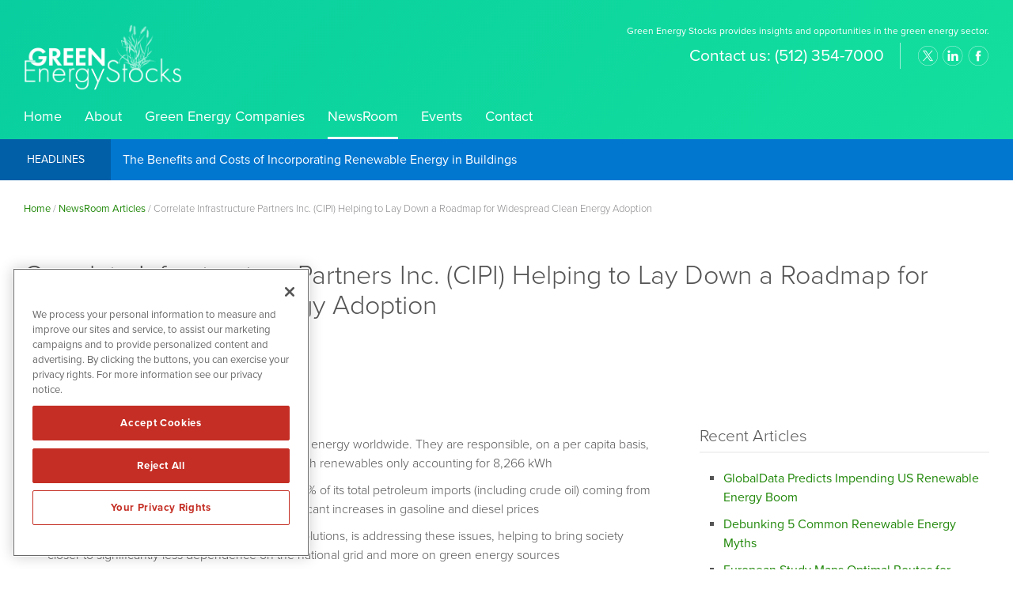

--- FILE ---
content_type: text/html; charset=UTF-8
request_url: https://www.greennrgstocks.com/correlate-infrastructure-partners-inc-cipi-helping-to-lay-down-a-roadmap-for-widespread-clean-energy-adoption/
body_size: 13693
content:
<!DOCTYPE html>
<html lang="en-US" class="no-js">
<head>
	
	<!-- OneTrust Cookies Consent Notice start for greennrgstocks.com -->
	<script src="https://cdn.cookielaw.org/scripttemplates/otSDKStub.js"  type="text/javascript" charset="UTF-8" data-domain-script="0192f7bd-2f2c-72e7-9733-b98cefc1c142" ></script>
	<script type="text/javascript">
	function OptanonWrapper() { }
	</script>
	<!-- OneTrust Cookies Consent Notice end for greennrgstocks.com -->
	
	<meta charset="UTF-8">
    <meta http-equiv="X-UA-Compatible" content="IE=edge">
	<meta name="viewport" content="width=device-width, initial-scale=1, maximum-scale=1, user-scalable=0">
	<link rel="profile" href="https://gmpg.org/xfn/11">
	    
    
    <!-- Favicon and iOS bookmark -->
    <link rel="shortcut icon" href="https://www.greennrgstocks.com/wp-content/themes/greenenergystocks/favicon.ico" />
    <meta property="og:image" content="https://www.greennrgstocks.com/wp-content/themes/greenenergystocks/fb-og-cnw.png" />
	 <link rel="stylesheet" href="https://www.greennrgstocks.com/wp-content/themes/greenenergystocks/css/angular-styles.css?1768702307" />
	 <link rel="stylesheet" href="https://www.greennrgstocks.com/wp-content/themes/greenenergystocks/js/fancyBox/source/jquery.fancybox.css" />
    <link rel="apple-touch-icon-precomposed" href="https://www.greennrgstocks.com/wp-content/themes/greenenergystocks/ios-icon.png"/>
    <script src="https://ajax.googleapis.com/ajax/libs/angularjs/1.5.7/angular.min.js"></script>
	<script src="//ajax.googleapis.com/ajax/libs/angularjs/1.5.7/angular-animate.js"></script>
	
    <!-- TypeKit Web Fonts -->
    <script>
	  (function(d) {
		var config = {
		  kitId: 'wud5kyq',
		  scriptTimeout: 3000,
		  async: true
		},
		h=d.documentElement,t=setTimeout(function(){h.className=h.className.replace(/\bwf-loading\b/g,"")+" wf-inactive";},config.scriptTimeout),tk=d.createElement("script"),f=false,s=d.getElementsByTagName("script")[0],a;h.className+=" wf-loading";tk.src='https://use.typekit.net/'+config.kitId+'.js';tk.async=true;tk.onload=tk.onreadystatechange=function(){a=this.readyState;if(f||a&&a!="complete"&&a!="loaded")return;f=true;clearTimeout(t);try{Typekit.load(config)}catch(e){}};s.parentNode.insertBefore(tk,s)
	  })(document);
	</script> 
    
    
	<script>(function(html){html.className = html.className.replace(/\bno-js\b/,'js')})(document.documentElement);</script>
<meta name='robots' content='index, follow, max-image-preview:large, max-snippet:-1, max-video-preview:-1' />

	<!-- This site is optimized with the Yoast SEO plugin v26.6 - https://yoast.com/wordpress/plugins/seo/ -->
	<title>Correlate Infrastructure Partners Inc. (CIPI) Helping to Lay Down a Roadmap for Widespread Clean Energy Adoption - Green Energy Stocks</title>
	<link rel="canonical" href="https://www.greennrgstocks.com/correlate-infrastructure-partners-inc-cipi-helping-to-lay-down-a-roadmap-for-widespread-clean-energy-adoption/" />
	<meta property="og:locale" content="en_US" />
	<meta property="og:type" content="article" />
	<meta property="og:title" content="Correlate Infrastructure Partners Inc. (CIPI) Helping to Lay Down a Roadmap for Widespread Clean Energy Adoption - Green Energy Stocks" />
	<meta property="og:description" content="Fossil fuels still account for about 80% of primary energy worldwide. They are responsible, on a per capita basis, for 63,130kWh of energy in the United States, with renewables only accounting for 8,266 kWh The United States, prior to the recent ban, had 8% of its total petroleum imports (including crude oil) coming from Russia, &hellip; Continue reading &quot;Correlate Infrastructure Partners Inc. (CIPI) Helping to Lay Down a Roadmap for Widespread Clean Energy Adoption&quot;" />
	<meta property="og:url" content="https://www.greennrgstocks.com/correlate-infrastructure-partners-inc-cipi-helping-to-lay-down-a-roadmap-for-widespread-clean-energy-adoption/" />
	<meta property="og:site_name" content="Green Energy Stocks" />
	<meta property="article:published_time" content="2022-07-21T13:45:38+00:00" />
	<meta property="og:image" content="https://www.greennrgstocks.com/wp-content/uploads/CIPI15-300x150.png" />
	<meta name="author" content="Lacey@GCS" />
	<meta name="twitter:card" content="summary_large_image" />
	<meta name="twitter:label1" content="Written by" />
	<meta name="twitter:data1" content="Lacey@GCS" />
	<meta name="twitter:label2" content="Est. reading time" />
	<meta name="twitter:data2" content="5 minutes" />
	<script type="application/ld+json" class="yoast-schema-graph">{"@context":"https://schema.org","@graph":[{"@type":"Article","@id":"https://www.greennrgstocks.com/correlate-infrastructure-partners-inc-cipi-helping-to-lay-down-a-roadmap-for-widespread-clean-energy-adoption/#article","isPartOf":{"@id":"https://www.greennrgstocks.com/correlate-infrastructure-partners-inc-cipi-helping-to-lay-down-a-roadmap-for-widespread-clean-energy-adoption/"},"author":{"name":"Lacey@GCS","@id":"https://www.greennrgstocks.com/#/schema/person/e1594a736f3e77b422aefe05a1d7c7da"},"headline":"Correlate Infrastructure Partners Inc. (CIPI) Helping to Lay Down a Roadmap for Widespread Clean Energy Adoption","datePublished":"2022-07-21T13:45:38+00:00","mainEntityOfPage":{"@id":"https://www.greennrgstocks.com/correlate-infrastructure-partners-inc-cipi-helping-to-lay-down-a-roadmap-for-widespread-clean-energy-adoption/"},"wordCount":1014,"publisher":{"@id":"https://www.greennrgstocks.com/#organization"},"image":{"@id":"https://www.greennrgstocks.com/correlate-infrastructure-partners-inc-cipi-helping-to-lay-down-a-roadmap-for-widespread-clean-energy-adoption/#primaryimage"},"thumbnailUrl":"https://www.greennrgstocks.com/wp-content/uploads/CIPI15-300x150.png","articleSection":["Green Car Stock"],"inLanguage":"en-US"},{"@type":"WebPage","@id":"https://www.greennrgstocks.com/correlate-infrastructure-partners-inc-cipi-helping-to-lay-down-a-roadmap-for-widespread-clean-energy-adoption/","url":"https://www.greennrgstocks.com/correlate-infrastructure-partners-inc-cipi-helping-to-lay-down-a-roadmap-for-widespread-clean-energy-adoption/","name":"Correlate Infrastructure Partners Inc. (CIPI) Helping to Lay Down a Roadmap for Widespread Clean Energy Adoption - Green Energy Stocks","isPartOf":{"@id":"https://www.greennrgstocks.com/#website"},"primaryImageOfPage":{"@id":"https://www.greennrgstocks.com/correlate-infrastructure-partners-inc-cipi-helping-to-lay-down-a-roadmap-for-widespread-clean-energy-adoption/#primaryimage"},"image":{"@id":"https://www.greennrgstocks.com/correlate-infrastructure-partners-inc-cipi-helping-to-lay-down-a-roadmap-for-widespread-clean-energy-adoption/#primaryimage"},"thumbnailUrl":"https://www.greennrgstocks.com/wp-content/uploads/CIPI15-300x150.png","datePublished":"2022-07-21T13:45:38+00:00","breadcrumb":{"@id":"https://www.greennrgstocks.com/correlate-infrastructure-partners-inc-cipi-helping-to-lay-down-a-roadmap-for-widespread-clean-energy-adoption/#breadcrumb"},"inLanguage":"en-US","potentialAction":[{"@type":"ReadAction","target":["https://www.greennrgstocks.com/correlate-infrastructure-partners-inc-cipi-helping-to-lay-down-a-roadmap-for-widespread-clean-energy-adoption/"]}]},{"@type":"ImageObject","inLanguage":"en-US","@id":"https://www.greennrgstocks.com/correlate-infrastructure-partners-inc-cipi-helping-to-lay-down-a-roadmap-for-widespread-clean-energy-adoption/#primaryimage","url":"https://www.greennrgstocks.com/wp-content/uploads/CIPI15.png","contentUrl":"https://www.greennrgstocks.com/wp-content/uploads/CIPI15.png","width":800,"height":400},{"@type":"BreadcrumbList","@id":"https://www.greennrgstocks.com/correlate-infrastructure-partners-inc-cipi-helping-to-lay-down-a-roadmap-for-widespread-clean-energy-adoption/#breadcrumb","itemListElement":[{"@type":"ListItem","position":1,"name":"Home","item":"https://www.greennrgstocks.com/"},{"@type":"ListItem","position":2,"name":"NewsRoom Articles","item":"https://www.greennrgstocks.com/newsroom/newsroom-articles/"},{"@type":"ListItem","position":3,"name":"Correlate Infrastructure Partners Inc. (CIPI) Helping to Lay Down a Roadmap for Widespread Clean Energy Adoption"}]},{"@type":"WebSite","@id":"https://www.greennrgstocks.com/#website","url":"https://www.greennrgstocks.com/","name":"Green Energy Stocks","description":"Green Energy Stocks provides insights and opportunities in the green energy sector.","publisher":{"@id":"https://www.greennrgstocks.com/#organization"},"potentialAction":[{"@type":"SearchAction","target":{"@type":"EntryPoint","urlTemplate":"https://www.greennrgstocks.com/?s={search_term_string}"},"query-input":{"@type":"PropertyValueSpecification","valueRequired":true,"valueName":"search_term_string"}}],"inLanguage":"en-US"},{"@type":"Organization","@id":"https://www.greennrgstocks.com/#organization","name":"Green Energy Stocks","url":"https://www.greennrgstocks.com/","logo":{"@type":"ImageObject","inLanguage":"en-US","@id":"https://www.greennrgstocks.com/#/schema/logo/image/","url":"https://www.greennrgstocks.com/wp-content/uploads/gcs-amp-logo-1.png","contentUrl":"https://www.greennrgstocks.com/wp-content/uploads/gcs-amp-logo-1.png","width":190,"height":142,"caption":"Green Energy Stocks"},"image":{"@id":"https://www.greennrgstocks.com/#/schema/logo/image/"}},{"@type":"Person","@id":"https://www.greennrgstocks.com/#/schema/person/e1594a736f3e77b422aefe05a1d7c7da","name":"Lacey@GCS","image":{"@type":"ImageObject","inLanguage":"en-US","@id":"https://www.greennrgstocks.com/#/schema/person/image/","url":"https://secure.gravatar.com/avatar/6b75d4918afd5c3a3ebc08fced6ab5477a49a2cdf28dcb41c9c45736ba6840f3?s=96&d=mm&r=g","contentUrl":"https://secure.gravatar.com/avatar/6b75d4918afd5c3a3ebc08fced6ab5477a49a2cdf28dcb41c9c45736ba6840f3?s=96&d=mm&r=g","caption":"Lacey@GCS"},"url":"https://www.greennrgstocks.com/author/laceygcs/"}]}</script>
	<!-- / Yoast SEO plugin. -->


<link rel="amphtml" href="https://www.greennrgstocks.com/correlate-infrastructure-partners-inc-cipi-helping-to-lay-down-a-roadmap-for-widespread-clean-energy-adoption/amp/" /><meta name="generator" content="AMP for WP 1.1.11"/><link rel='dns-prefetch' href='//ajax.googleapis.com' />
<link rel='dns-prefetch' href='//cdnjs.cloudflare.com' />
<link rel='dns-prefetch' href='//www.greennrgstocks.com' />
<link rel="alternate" title="oEmbed (JSON)" type="application/json+oembed" href="https://www.greennrgstocks.com/wp-json/oembed/1.0/embed?url=https%3A%2F%2Fwww.greennrgstocks.com%2Fcorrelate-infrastructure-partners-inc-cipi-helping-to-lay-down-a-roadmap-for-widespread-clean-energy-adoption%2F" />
<link rel="alternate" title="oEmbed (XML)" type="text/xml+oembed" href="https://www.greennrgstocks.com/wp-json/oembed/1.0/embed?url=https%3A%2F%2Fwww.greennrgstocks.com%2Fcorrelate-infrastructure-partners-inc-cipi-helping-to-lay-down-a-roadmap-for-widespread-clean-energy-adoption%2F&#038;format=xml" />
<style id='wp-img-auto-sizes-contain-inline-css' type='text/css'>
img:is([sizes=auto i],[sizes^="auto," i]){contain-intrinsic-size:3000px 1500px}
/*# sourceURL=wp-img-auto-sizes-contain-inline-css */
</style>
<style id='wp-block-library-inline-css' type='text/css'>
:root{--wp-block-synced-color:#7a00df;--wp-block-synced-color--rgb:122,0,223;--wp-bound-block-color:var(--wp-block-synced-color);--wp-editor-canvas-background:#ddd;--wp-admin-theme-color:#007cba;--wp-admin-theme-color--rgb:0,124,186;--wp-admin-theme-color-darker-10:#006ba1;--wp-admin-theme-color-darker-10--rgb:0,107,160.5;--wp-admin-theme-color-darker-20:#005a87;--wp-admin-theme-color-darker-20--rgb:0,90,135;--wp-admin-border-width-focus:2px}@media (min-resolution:192dpi){:root{--wp-admin-border-width-focus:1.5px}}.wp-element-button{cursor:pointer}:root .has-very-light-gray-background-color{background-color:#eee}:root .has-very-dark-gray-background-color{background-color:#313131}:root .has-very-light-gray-color{color:#eee}:root .has-very-dark-gray-color{color:#313131}:root .has-vivid-green-cyan-to-vivid-cyan-blue-gradient-background{background:linear-gradient(135deg,#00d084,#0693e3)}:root .has-purple-crush-gradient-background{background:linear-gradient(135deg,#34e2e4,#4721fb 50%,#ab1dfe)}:root .has-hazy-dawn-gradient-background{background:linear-gradient(135deg,#faaca8,#dad0ec)}:root .has-subdued-olive-gradient-background{background:linear-gradient(135deg,#fafae1,#67a671)}:root .has-atomic-cream-gradient-background{background:linear-gradient(135deg,#fdd79a,#004a59)}:root .has-nightshade-gradient-background{background:linear-gradient(135deg,#330968,#31cdcf)}:root .has-midnight-gradient-background{background:linear-gradient(135deg,#020381,#2874fc)}:root{--wp--preset--font-size--normal:16px;--wp--preset--font-size--huge:42px}.has-regular-font-size{font-size:1em}.has-larger-font-size{font-size:2.625em}.has-normal-font-size{font-size:var(--wp--preset--font-size--normal)}.has-huge-font-size{font-size:var(--wp--preset--font-size--huge)}.has-text-align-center{text-align:center}.has-text-align-left{text-align:left}.has-text-align-right{text-align:right}.has-fit-text{white-space:nowrap!important}#end-resizable-editor-section{display:none}.aligncenter{clear:both}.items-justified-left{justify-content:flex-start}.items-justified-center{justify-content:center}.items-justified-right{justify-content:flex-end}.items-justified-space-between{justify-content:space-between}.screen-reader-text{border:0;clip-path:inset(50%);height:1px;margin:-1px;overflow:hidden;padding:0;position:absolute;width:1px;word-wrap:normal!important}.screen-reader-text:focus{background-color:#ddd;clip-path:none;color:#444;display:block;font-size:1em;height:auto;left:5px;line-height:normal;padding:15px 23px 14px;text-decoration:none;top:5px;width:auto;z-index:100000}html :where(.has-border-color){border-style:solid}html :where([style*=border-top-color]){border-top-style:solid}html :where([style*=border-right-color]){border-right-style:solid}html :where([style*=border-bottom-color]){border-bottom-style:solid}html :where([style*=border-left-color]){border-left-style:solid}html :where([style*=border-width]){border-style:solid}html :where([style*=border-top-width]){border-top-style:solid}html :where([style*=border-right-width]){border-right-style:solid}html :where([style*=border-bottom-width]){border-bottom-style:solid}html :where([style*=border-left-width]){border-left-style:solid}html :where(img[class*=wp-image-]){height:auto;max-width:100%}:where(figure){margin:0 0 1em}html :where(.is-position-sticky){--wp-admin--admin-bar--position-offset:var(--wp-admin--admin-bar--height,0px)}@media screen and (max-width:600px){html :where(.is-position-sticky){--wp-admin--admin-bar--position-offset:0px}}

/*# sourceURL=wp-block-library-inline-css */
</style><style id='global-styles-inline-css' type='text/css'>
:root{--wp--preset--aspect-ratio--square: 1;--wp--preset--aspect-ratio--4-3: 4/3;--wp--preset--aspect-ratio--3-4: 3/4;--wp--preset--aspect-ratio--3-2: 3/2;--wp--preset--aspect-ratio--2-3: 2/3;--wp--preset--aspect-ratio--16-9: 16/9;--wp--preset--aspect-ratio--9-16: 9/16;--wp--preset--color--black: #000000;--wp--preset--color--cyan-bluish-gray: #abb8c3;--wp--preset--color--white: #ffffff;--wp--preset--color--pale-pink: #f78da7;--wp--preset--color--vivid-red: #cf2e2e;--wp--preset--color--luminous-vivid-orange: #ff6900;--wp--preset--color--luminous-vivid-amber: #fcb900;--wp--preset--color--light-green-cyan: #7bdcb5;--wp--preset--color--vivid-green-cyan: #00d084;--wp--preset--color--pale-cyan-blue: #8ed1fc;--wp--preset--color--vivid-cyan-blue: #0693e3;--wp--preset--color--vivid-purple: #9b51e0;--wp--preset--gradient--vivid-cyan-blue-to-vivid-purple: linear-gradient(135deg,rgb(6,147,227) 0%,rgb(155,81,224) 100%);--wp--preset--gradient--light-green-cyan-to-vivid-green-cyan: linear-gradient(135deg,rgb(122,220,180) 0%,rgb(0,208,130) 100%);--wp--preset--gradient--luminous-vivid-amber-to-luminous-vivid-orange: linear-gradient(135deg,rgb(252,185,0) 0%,rgb(255,105,0) 100%);--wp--preset--gradient--luminous-vivid-orange-to-vivid-red: linear-gradient(135deg,rgb(255,105,0) 0%,rgb(207,46,46) 100%);--wp--preset--gradient--very-light-gray-to-cyan-bluish-gray: linear-gradient(135deg,rgb(238,238,238) 0%,rgb(169,184,195) 100%);--wp--preset--gradient--cool-to-warm-spectrum: linear-gradient(135deg,rgb(74,234,220) 0%,rgb(151,120,209) 20%,rgb(207,42,186) 40%,rgb(238,44,130) 60%,rgb(251,105,98) 80%,rgb(254,248,76) 100%);--wp--preset--gradient--blush-light-purple: linear-gradient(135deg,rgb(255,206,236) 0%,rgb(152,150,240) 100%);--wp--preset--gradient--blush-bordeaux: linear-gradient(135deg,rgb(254,205,165) 0%,rgb(254,45,45) 50%,rgb(107,0,62) 100%);--wp--preset--gradient--luminous-dusk: linear-gradient(135deg,rgb(255,203,112) 0%,rgb(199,81,192) 50%,rgb(65,88,208) 100%);--wp--preset--gradient--pale-ocean: linear-gradient(135deg,rgb(255,245,203) 0%,rgb(182,227,212) 50%,rgb(51,167,181) 100%);--wp--preset--gradient--electric-grass: linear-gradient(135deg,rgb(202,248,128) 0%,rgb(113,206,126) 100%);--wp--preset--gradient--midnight: linear-gradient(135deg,rgb(2,3,129) 0%,rgb(40,116,252) 100%);--wp--preset--font-size--small: 13px;--wp--preset--font-size--medium: 20px;--wp--preset--font-size--large: 36px;--wp--preset--font-size--x-large: 42px;--wp--preset--spacing--20: 0.44rem;--wp--preset--spacing--30: 0.67rem;--wp--preset--spacing--40: 1rem;--wp--preset--spacing--50: 1.5rem;--wp--preset--spacing--60: 2.25rem;--wp--preset--spacing--70: 3.38rem;--wp--preset--spacing--80: 5.06rem;--wp--preset--shadow--natural: 6px 6px 9px rgba(0, 0, 0, 0.2);--wp--preset--shadow--deep: 12px 12px 50px rgba(0, 0, 0, 0.4);--wp--preset--shadow--sharp: 6px 6px 0px rgba(0, 0, 0, 0.2);--wp--preset--shadow--outlined: 6px 6px 0px -3px rgb(255, 255, 255), 6px 6px rgb(0, 0, 0);--wp--preset--shadow--crisp: 6px 6px 0px rgb(0, 0, 0);}:where(.is-layout-flex){gap: 0.5em;}:where(.is-layout-grid){gap: 0.5em;}body .is-layout-flex{display: flex;}.is-layout-flex{flex-wrap: wrap;align-items: center;}.is-layout-flex > :is(*, div){margin: 0;}body .is-layout-grid{display: grid;}.is-layout-grid > :is(*, div){margin: 0;}:where(.wp-block-columns.is-layout-flex){gap: 2em;}:where(.wp-block-columns.is-layout-grid){gap: 2em;}:where(.wp-block-post-template.is-layout-flex){gap: 1.25em;}:where(.wp-block-post-template.is-layout-grid){gap: 1.25em;}.has-black-color{color: var(--wp--preset--color--black) !important;}.has-cyan-bluish-gray-color{color: var(--wp--preset--color--cyan-bluish-gray) !important;}.has-white-color{color: var(--wp--preset--color--white) !important;}.has-pale-pink-color{color: var(--wp--preset--color--pale-pink) !important;}.has-vivid-red-color{color: var(--wp--preset--color--vivid-red) !important;}.has-luminous-vivid-orange-color{color: var(--wp--preset--color--luminous-vivid-orange) !important;}.has-luminous-vivid-amber-color{color: var(--wp--preset--color--luminous-vivid-amber) !important;}.has-light-green-cyan-color{color: var(--wp--preset--color--light-green-cyan) !important;}.has-vivid-green-cyan-color{color: var(--wp--preset--color--vivid-green-cyan) !important;}.has-pale-cyan-blue-color{color: var(--wp--preset--color--pale-cyan-blue) !important;}.has-vivid-cyan-blue-color{color: var(--wp--preset--color--vivid-cyan-blue) !important;}.has-vivid-purple-color{color: var(--wp--preset--color--vivid-purple) !important;}.has-black-background-color{background-color: var(--wp--preset--color--black) !important;}.has-cyan-bluish-gray-background-color{background-color: var(--wp--preset--color--cyan-bluish-gray) !important;}.has-white-background-color{background-color: var(--wp--preset--color--white) !important;}.has-pale-pink-background-color{background-color: var(--wp--preset--color--pale-pink) !important;}.has-vivid-red-background-color{background-color: var(--wp--preset--color--vivid-red) !important;}.has-luminous-vivid-orange-background-color{background-color: var(--wp--preset--color--luminous-vivid-orange) !important;}.has-luminous-vivid-amber-background-color{background-color: var(--wp--preset--color--luminous-vivid-amber) !important;}.has-light-green-cyan-background-color{background-color: var(--wp--preset--color--light-green-cyan) !important;}.has-vivid-green-cyan-background-color{background-color: var(--wp--preset--color--vivid-green-cyan) !important;}.has-pale-cyan-blue-background-color{background-color: var(--wp--preset--color--pale-cyan-blue) !important;}.has-vivid-cyan-blue-background-color{background-color: var(--wp--preset--color--vivid-cyan-blue) !important;}.has-vivid-purple-background-color{background-color: var(--wp--preset--color--vivid-purple) !important;}.has-black-border-color{border-color: var(--wp--preset--color--black) !important;}.has-cyan-bluish-gray-border-color{border-color: var(--wp--preset--color--cyan-bluish-gray) !important;}.has-white-border-color{border-color: var(--wp--preset--color--white) !important;}.has-pale-pink-border-color{border-color: var(--wp--preset--color--pale-pink) !important;}.has-vivid-red-border-color{border-color: var(--wp--preset--color--vivid-red) !important;}.has-luminous-vivid-orange-border-color{border-color: var(--wp--preset--color--luminous-vivid-orange) !important;}.has-luminous-vivid-amber-border-color{border-color: var(--wp--preset--color--luminous-vivid-amber) !important;}.has-light-green-cyan-border-color{border-color: var(--wp--preset--color--light-green-cyan) !important;}.has-vivid-green-cyan-border-color{border-color: var(--wp--preset--color--vivid-green-cyan) !important;}.has-pale-cyan-blue-border-color{border-color: var(--wp--preset--color--pale-cyan-blue) !important;}.has-vivid-cyan-blue-border-color{border-color: var(--wp--preset--color--vivid-cyan-blue) !important;}.has-vivid-purple-border-color{border-color: var(--wp--preset--color--vivid-purple) !important;}.has-vivid-cyan-blue-to-vivid-purple-gradient-background{background: var(--wp--preset--gradient--vivid-cyan-blue-to-vivid-purple) !important;}.has-light-green-cyan-to-vivid-green-cyan-gradient-background{background: var(--wp--preset--gradient--light-green-cyan-to-vivid-green-cyan) !important;}.has-luminous-vivid-amber-to-luminous-vivid-orange-gradient-background{background: var(--wp--preset--gradient--luminous-vivid-amber-to-luminous-vivid-orange) !important;}.has-luminous-vivid-orange-to-vivid-red-gradient-background{background: var(--wp--preset--gradient--luminous-vivid-orange-to-vivid-red) !important;}.has-very-light-gray-to-cyan-bluish-gray-gradient-background{background: var(--wp--preset--gradient--very-light-gray-to-cyan-bluish-gray) !important;}.has-cool-to-warm-spectrum-gradient-background{background: var(--wp--preset--gradient--cool-to-warm-spectrum) !important;}.has-blush-light-purple-gradient-background{background: var(--wp--preset--gradient--blush-light-purple) !important;}.has-blush-bordeaux-gradient-background{background: var(--wp--preset--gradient--blush-bordeaux) !important;}.has-luminous-dusk-gradient-background{background: var(--wp--preset--gradient--luminous-dusk) !important;}.has-pale-ocean-gradient-background{background: var(--wp--preset--gradient--pale-ocean) !important;}.has-electric-grass-gradient-background{background: var(--wp--preset--gradient--electric-grass) !important;}.has-midnight-gradient-background{background: var(--wp--preset--gradient--midnight) !important;}.has-small-font-size{font-size: var(--wp--preset--font-size--small) !important;}.has-medium-font-size{font-size: var(--wp--preset--font-size--medium) !important;}.has-large-font-size{font-size: var(--wp--preset--font-size--large) !important;}.has-x-large-font-size{font-size: var(--wp--preset--font-size--x-large) !important;}
/*# sourceURL=global-styles-inline-css */
</style>

<style id='classic-theme-styles-inline-css' type='text/css'>
/*! This file is auto-generated */
.wp-block-button__link{color:#fff;background-color:#32373c;border-radius:9999px;box-shadow:none;text-decoration:none;padding:calc(.667em + 2px) calc(1.333em + 2px);font-size:1.125em}.wp-block-file__button{background:#32373c;color:#fff;text-decoration:none}
/*# sourceURL=/wp-includes/css/classic-themes.min.css */
</style>
<link rel='stylesheet' id='contact-form-7-css' href='https://www.greennrgstocks.com/wp-content/plugins/contact-form-7/includes/css/styles.css' type='text/css' media='all' />
<link rel='stylesheet' id='genericons-css' href='https://www.greennrgstocks.com/wp-content/themes/greenenergystocks/genericons/genericons.css' type='text/css' media='all' />
<link rel='stylesheet' id='font-awesome-css' href='https://www.greennrgstocks.com/wp-content/themes/greenenergystocks/css/fontawesome-all.min.css' type='text/css' media='all' />
<link rel='stylesheet' id='greenenergystocks-style-css' href='https://www.greennrgstocks.com/wp-content/themes/greenenergystocks/style.css' type='text/css' media='all' />
<link rel='stylesheet' id='customstyles-css' href='https://www.greennrgstocks.com/wp-content/themes/greenenergystocks/css/styles.css?1768702307' type='text/css' media='all' />
<link rel='stylesheet' id='tablepress-default-css' href='https://www.greennrgstocks.com/wp-content/plugins/tablepress/css/build/default.css' type='text/css' media='all' />
<link rel='stylesheet' id='wp-block-list-css' href='https://www.greennrgstocks.com/wp-includes/blocks/list/style.min.css' type='text/css' media='all' />
<link rel='stylesheet' id='wp-block-heading-css' href='https://www.greennrgstocks.com/wp-includes/blocks/heading/style.min.css' type='text/css' media='all' />
<link rel='stylesheet' id='wp-block-paragraph-css' href='https://www.greennrgstocks.com/wp-includes/blocks/paragraph/style.min.css' type='text/css' media='all' />
<script type="text/javascript" src="https://www.greennrgstocks.com/wp-includes/js/jquery/jquery.min.js" id="jquery-core-js"></script>
<script type="text/javascript" src="https://www.greennrgstocks.com/wp-includes/js/jquery/jquery-migrate.min.js" id="jquery-migrate-js"></script>
<script type="text/javascript" src="https://www.greennrgstocks.com/wp-content/themes/greenenergystocks/js/fancyBox/source/jquery.fancybox.js" id="fancy-js"></script>
<script type="text/javascript" src="//ajax.googleapis.com/ajax/libs/angularjs/1.5.7/angular-resource.js" id="ngresource-js"></script>
<script type="text/javascript" src="https://www.greennrgstocks.com/wp-content/themes/greenenergystocks/js/ng-lodash-master/build/ng-lodash.min.js" id="nglodash-js"></script>
<script type="text/javascript" src="https://www.greennrgstocks.com/wp-content/themes/greenenergystocks/js/moment.min.js" id="moment_min-js"></script>
<script type="text/javascript" src="https://cdnjs.cloudflare.com/ajax/libs/angular-moment/1.0.0-beta.6/angular-moment.min.js" id="ngmoment-js"></script>
<link rel="https://api.w.org/" href="https://www.greennrgstocks.com/wp-json/" /><link rel="alternate" title="JSON" type="application/json" href="https://www.greennrgstocks.com/wp-json/wp/v2/posts/34751" /><link rel='shortlink' href='https://www.greennrgstocks.com/?p=34751' />
	
	
	<!-- Global site tag (gtag.js) - Google Analytics -->
	<script async src="https://www.googletagmanager.com/gtag/js?id=UA-813393-21"></script>
	<script>
	  window.dataLayer = window.dataLayer || [];
	  function gtag(){dataLayer.push(arguments);}
	  gtag('js', new Date());

	  gtag('config', 'UA-813393-21');
	</script>

	<!-- Pearl Diver -->
	<script async src="https://tag.pearldiver.io/ldc.js?pid=2eac41c0fac4f20fc913177a1edae699&aid=16de03f2"></script>
	
</head>

<body class="wp-singular post-template-default single single-post postid-34751 single-format-standard wp-theme-greenenergystocks">

<!-- Announcement Bar --> 

<!-- Banner --> 

<div class="banner">
	<div class="container">
        <div class="logo"><a href="https://www.greennrgstocks.com/"><img src="https://www.greennrgstocks.com/wp-content/themes/greenenergystocks/images/greenenergystocks-white.png" alt="Green Energy Stocks Logo"/></a></div>
        
        <div class="banner-right">
            <h3>Green Energy Stocks provides insights and opportunities in the green energy sector.</h3>
           	
			<div class="banner-right-flex">
			<h4><div class="textwidget custom-html-widget">Contact us: <span>(512) 354-7000</span></div></h4>
            <div class="social">
				<ul>
					<li class="twitter"><a href="https://twitter.com/greennrgstocks" target="_blank" rel="nofollow"></a></li>
					<li class="linkedin"><a href="https://www.linkedin.com/company/green-energy-stocks/" target="_blank" rel="nofollow"></a></li>
					<li class="facebook"><a href="https://www.facebook.com/greenenergystocks" target="_blank" rel="nofollow"></a></li>
				</ul>
			</div></div>
            </div>  
           		
		<!-- Add hamburger to mobile -->
		<div id="hamburger"><span>Green Energy Stocks provides insights and opportunities in the green energy sector.</span></div><!-- End hamburger -->
		<div id="Menu">
			<div class="menu-main-navigation-container"><ul id="menu-main-navigation" class="menu"><li id="menu-item-31636" class="menu-item menu-item-type-post_type menu-item-object-page menu-item-home menu-item-31636"><a href="https://www.greennrgstocks.com/">Home</a></li>
<li id="menu-item-51" class="menu-item menu-item-type-post_type menu-item-object-page menu-item-51"><a href="https://www.greennrgstocks.com/about/">About</a></li>
<li id="menu-item-5539" class="menu-item menu-item-type-post_type menu-item-object-page menu-item-5539"><a href="https://www.greennrgstocks.com/green-energy-companies/">Green Energy Companies</a></li>
<li id="menu-item-17" class="menu-item menu-item-type-post_type menu-item-object-page menu-item-17"><a href="https://www.greennrgstocks.com/newsroom/">NewsRoom</a></li>
<li id="menu-item-34488" class="menu-item menu-item-type-custom menu-item-object-custom menu-item-34488"><a href="https://www.investorbrandnetwork.com/events/">Events</a></li>
<li id="menu-item-49" class="menu-item menu-item-type-post_type menu-item-object-page menu-item-49"><a href="https://www.greennrgstocks.com/contact/">Contact</a></li>
</ul></div>		</div>

	</div>
</div>

    
<!-- Headlines -->
    
    <div class="article-headlines">
    	<div class="container">
            <div class="headlines-label"><a href="/newsroom/newsroom-articles/">Headlines</a></div>
            <div id="Headline">
            	<div class="cycle-slideshow" data-cycle-fx="scrollVert" data-cycle-timeout="5000" data-cycle-slides="> div">
					                    <div>

<a href="/the-benefits-and-costs-of-incorporating-renewable-energy-in-buildings/">The Benefits and Costs of Incorporating Renewable Energy in Buildings</a>

</div>
<div>

<a href="/how-to-mitigate-talent-shortages-during-the-energy-transition/">How to Mitigate Talent Shortages During the Energy Transition</a>

</div>
<div>

<a href="/3rd-party-developers-are-promoting-solar-projects-in-the-us/">3rd Party Developers are Promoting Solar Projects in the US</a>

</div>
<div>

<a href="/un-lauds-chinas-efforts-to-transition-to-renewable-energy/">UN Lauds China’s Efforts to Transition to Renewable Energy</a>

</div>
<div>

<a href="/trump-drops-renewable-from-energy-labs-name/">Trump Drops “Renewable” from Energy Lab’s Name</a>

</div>            
				</div>
            </div>
        </div>
    </div>



<div class="breadcrumb"><div class="container"><span><span><a href="https://www.greennrgstocks.com/">Home</a></span> / <span><a href="https://www.greennrgstocks.com/newsroom/newsroom-articles/">NewsRoom Articles</a></span> / <span class="breadcrumb_last" aria-current="page">Correlate Infrastructure Partners Inc. (CIPI) Helping to Lay Down a Roadmap for Widespread Clean Energy Adoption</span></span></div></div>

<!-- Content Area -->  
        
    <div class="content">
    	<div class="container">
    		
           
            
			
<article id="post-34751" class="post-34751 post type-post status-publish format-standard hentry category-greencarstock">
	<header class="entry-header">
		<h1 class="entry-title">Correlate Infrastructure Partners Inc. (CIPI) Helping to Lay Down a Roadmap for Widespread Clean Energy Adoption</h1>        <p class="article-date">July 21, 2022</p>
	</header><!-- .entry-header -->
	
	
	<div class="ad-leader"></div>	
    <div class="single-article-left">
    
		    
            
        <div class="entry-content">
            <p><strong></strong></p>
<ul class="wp-block-list">
<li>Fossil fuels still account for about 80% of primary energy worldwide. They are responsible, on a per capita basis, for 63,130kWh of energy in the United States, with renewables only accounting for 8,266 kWh</li>
<li>The United States, prior to the recent ban, had 8% of its total petroleum imports (including crude oil) coming from Russia, a reliance that has now resulted in significant increases in gasoline and diesel prices</li>
<li>Correlate, through its distributed clean energy solutions, is addressing these issues, helping to bring society closer to significantly less dependence on the national grid and more on green energy sources</li>
<li>The company is capitalizing on the momentum of growing wind, solar, and even geothermal power production, to grow its market share, strengthen its brand equity, and diversify its product offering</li>
<li>By providing energy programs for commercial property portfolios that require no upfront capital on the part of the customer, Correlate continues to build its appeal to potential clients, laying down a template that can be easily replicated and implemented in various sectors</li>
</ul>
<p><strong>

</strong></p>
<p><img decoding="async" class="size-medium wp-image-34757 aligncenter" src="https://www.greennrgstocks.com/wp-content/uploads/CIPI15-300x150.png" alt="" width="300" height="150" srcset="https://www.greennrgstocks.com/wp-content/uploads/CIPI15-300x150.png 300w, https://www.greennrgstocks.com/wp-content/uploads/CIPI15.png 800w" sizes="(max-width: 300px) 85vw, 300px" />Energy security and affordability have become increasingly critical factors for nations around the world. The Russia-Ukraine issue has pointed out how overreliance on specific energy supplies can be detrimental to national economies, and how bad the situation could get if geopolitical and other problems were to accelerate. </p>
<p><strong>

</strong></p>
<p>Fossil fuels still account for about 80% of primary energy worldwide. The main source is oil, followed by coal, and it is further projected that this will continue to be the case for a long time. The United States, for instance, uses 63,130kWh of energy, per capita, from fossil fuels, with renewables only accounting for 8,266 kWh. Similar disparities are found in other countries, including, but not limited to, Canada, China, Japan, Australia, and the UK (<a href="https://ibn.fm/XxMAZ" target="_blank" rel="noreferrer noopener">https://ibn.fm/XxMAZ</a>).</p>
<p><strong>

</strong></p>
<p>This overreliance on fossil fuels presents international supply chain risks and challenges, affected by unexpected changes in linkages between energy markets. The U.S., prior to the recently imposed ban, had 8% of its total petroleum imports (including crude oil) coming from Russia. With the ongoing issue in Ukraine, this reliance and associated ban has caused issues with supply, ultimately resulting in a significant jump in gasoline and diesel prices (<a href="https://ibn.fm/cjiVv" target="_blank" rel="noreferrer noopener">https://ibn.fm/cjiVv</a>). Many other countries, of course, face the challenge of considerably more dependence.</p>
<p><strong>

</strong></p>
<p><a href="https://www.investorbrandnetwork.com/clients/correlate-infrastructure-partners-inc/" target="_blank" rel="noreferrer noopener">Correlate Infrastructure Partners (OTCQB: CIPI)</a>, a company offering a complete suite of proprietary clean energy assessment solutions for the commercial real estate industry, is committed to bringing society closer to less dependence on the national grid and, by extension, fossil fuels, to focus demand more on green energy sources. With its distributed clean energy solutions, the company believes that it can help mitigate the effects of climate change while at the same time ensuring that businesses, both big and small, have access to clean and reliable energy.</p>
<p><strong>

</strong></p>
<p>A report published by Frontier Group and Environment America Research and Policy Center, noted that between 2011 and 2020, the proportion of electricity generated from wind and solar in the U.S. increased by about four times. More specifically, the study noted that wind, solar, and geothermal power production grew yearly by 15%, which by 2035 could meet the country’s electricity demand (<a href="https://ibn.fm/JgD9Y" target="_blank" rel="noreferrer noopener">https://ibn.fm/JgD9Y</a>).</p>
<p><strong>

</strong></p>
<p>Correlate looks to make the most out of growing consumer realization of the overreliance on fossil fuels, to build its customer numbers given its unique product offering, and to thus grow its market share, strengthen its brand equity, diversify its product offerings, and create value for its shareholders. So far, Correlate and its subsidiary, Solar Site Design, have an opportunity pipeline of over $100 million in commercial products, with over $20 million in awarded backlog. With more corporations realizing the benefits associated with alternative energy sources, specifically solar power, Correlate is confident that its opportunity pipeline will continue to grow, as will its customer base.</p>
<p><strong>

</strong></p>
<p>By providing energy programs for commercial property portfolios requiring no upfront capital, Correlate is appealing to more potential clients while continually reducing the barrier of entry, encouraging a much-needed energy transition. The company understands its clients&#8217; hurdles and seeks to address them to reduce demand dependence on fossil fuels and to increase the uptake of greener, more sustainable energy alternatives. </p>
<p><strong>

</strong></p>
<p>For company information, visit the company’s website at <a href="http://www.correlateinfra.com/" target="_blank" rel="noreferrer noopener">www.CorrelateInfra.com</a>, including the following:</p>
<p><strong>

</strong></p>
<ul class="wp-block-list">
<li>Breaking Down Barriers To Your ESG Goals While Generating Additional Net Operating Income: <a href="http://www.correlateinfra.com/our-process" target="_blank" rel="noreferrer noopener">www.CorrelateInfra.com/our-process</a></li>
<li>Platform Generates New Rent And Operating Income, Allowing You To Meet Your ESG Goals: <a href="http://www.correlateinfra.com/program" target="_blank" rel="noreferrer noopener">www.CorrelateInfra.com/program</a></li>
</ul>
<p><strong>

</strong></p>
<p><strong>NOTE TO INVESTORS:</strong> The latest news and updates relating to CIPI are available in the company’s newsroom at <a href="https://ibn.fm/CIPI" target="_blank" rel="noreferrer noopener">https://ibn.fm/CIPI</a></p>
<p><strong>About Green Energy Stocks</strong></p>
<p>Green Energy Stocks (GES) is a specialized communications platform with a focus on companies working to shape the future of the green economy. The company provides (1) access to a network of wire services via <a href="http://www.investorwire.com/" target="_blank" rel="noopener">InvestorWire</a> to reach all target markets, industries and demographics in the most effective manner possible, (2) article and editorial syndication to 5,000+ news outlets (3), enhanced press release services to ensure maximum impact, (4) social media distribution via the</p>
<p>InvestorBrandNetwork (IBN) to nearly 2 million followers, and (5) a full array of corporate communications solutions. As a multifaceted organization with an extensive team of contributing journalists and writers, GES is uniquely positioned to best serve private and public companies that desire to reach a wide audience of investors, consumers, journalists and the general public. By cutting through the overload of information in today’s market, GES brings its clients unparalleled visibility, recognition and brand awareness. GES is where news, content and information converge.</p>
<p>To receive SMS text alerts from Green Energy Stocks, text “Green” to 888-902-4192 (U.S. Mobile Phones Only)</p>
<p>For more information, please visit <a href="https://www.GreenNRGStocks.com" target="_blank" rel="noopener">https://www.GreenNRGStocks.com</a></p>
<p>Please see full terms of use and disclaimers on the Green Energy Stocks website applicable to all content provided by GES, wherever published or re-published: <a href="https://www.GreenNRGStocks.com/disclaimer/" target="_blank" rel="noopener">https://www.GreenNRGStocks.com/Disclaimer</a></p>
<p>Green Energy Stocks<br />Los Angeles, CA<br /><a href="https://www.GreenNRGStocks.com" target="_blank" rel="noopener">www.GreenNRGStocks.com</a><br />415.949.5050 Office<br /><a href="/cdn-cgi/l/email-protection#f4b1909d809b86b4b38691919abaa6b3a7809b979f87da979b99" target="_blank" rel="noopener"><span class="__cf_email__" data-cfemail="a7e2c3ced3c8d5e7e0d5c2c2c9e9f5e0f4d3c8c4ccd489c4c8ca">[email&#160;protected]</span></a></p>
<p>Green Energy Stocks is part of the <a href="https://www.investorbrandnetwork.com" target="_blank" rel="noopener">InvestorBrandNetwork</a>.</p>        
    
    	
        
        </div><!-- entry-content -->
	<nav class="navigation post-navigation" aria-label="Posts">
		<h2 class="screen-reader-text">Post navigation</h2>
		<div class="nav-links"><div class="nav-previous"><a href="https://www.greennrgstocks.com/with-fertilizer-prices-climate-change-and-low-crop-yields-threatening-the-rice-industry-fuelpositive-corp-tsx-v-nhhh-otcqb-nhhhf-may-have-a-relevant-zero-carbon-emission-solutions/" rel="prev"><span class="meta-nav" aria-hidden="true">Previous</span> <span class="screen-reader-text">Previous post:</span> <span class="post-title">With Fertilizer Prices, Climate Change, and Low Crop Yields Threatening the Rice Industry, FuelPositive Corp. (TSX.V: NHHH) (OTCQB: NHHHF) May Have a Relevant Zero Carbon Emission Solutions</span></a></div><div class="nav-next"><a href="https://www.greennrgstocks.com/mullen-automotive-inc-nasdaq-muln-recently-featured-on-benzinga-noting-solid-state-battery-test-results-that-exceed-expectations-extend-ev-range/" rel="next"><span class="meta-nav" aria-hidden="true">Next</span> <span class="screen-reader-text">Next post:</span> <span class="post-title">Mullen Automotive Inc. (NASDAQ: MULN) Recently Featured on Benzinga, Noting Solid-State Battery Test Results that Exceed Expectations, Extend EV Range</span></a></div></div>
	</nav>
			</div>

			<div class="single-article-right">
            	
	<div class="ad-sidebar"></div>

	        <aside id="secondary" class="sidebar widget-area" role="complementary">
            
		<section id="recent-posts-2" class="widget widget_recent_entries">
		<h2 class="widget-title">Recent Articles</h2>
		<ul>
											<li>
					<a href="https://www.greennrgstocks.com/globaldata-predicts-impending-us-renewable-energy-boom/">GlobalData Predicts Impending US Renewable Energy Boom</a>
									</li>
											<li>
					<a href="https://www.greennrgstocks.com/debunking-5-common-renewable-energy-myths/">Debunking 5 Common Renewable Energy Myths</a>
									</li>
											<li>
					<a href="https://www.greennrgstocks.com/european-study-maps-optimal-routes-for-renewable-hydrogen-transportation/">European Study Maps Optimal Routes for Renewable Hydrogen Transportation</a>
									</li>
											<li>
					<a href="https://www.greennrgstocks.com/5-european-cities-shining-in-sustainability-efforts/">5 European Cities Shining in Sustainability Efforts</a>
									</li>
											<li>
					<a href="https://www.greennrgstocks.com/data-centers-could-accelerate-africas-energy-transition/">Data Centers Could Accelerate Africa&#8217;s Energy Transition</a>
									</li>
											<li>
					<a href="https://www.greennrgstocks.com/data-shows-2025-approvals-for-renewable-energy-projects-reached-record-levels-in-britain/">Data Shows 2025 Approvals for Renewable Energy Projects Reached Record Levels in Britain</a>
									</li>
											<li>
					<a href="https://www.greennrgstocks.com/report-shows-renewables-are-triggering-global-reductions-in-power-prices/">Report Shows Renewables are Triggering Global Reductions in Power Prices</a>
									</li>
											<li>
					<a href="https://www.greennrgstocks.com/top-us-academic-journal-crowns-renewables-surge-as-2025s-biggest-breakthrough/">Top US Academic Journal Crowns Renewables Surge as 2025&#8217;s Biggest Breakthrough</a>
									</li>
											<li>
					<a href="https://www.greennrgstocks.com/brownfields-could-power-the-energy-transition/">Brownfields Could Power the Energy Transition</a>
									</li>
											<li>
					<a href="https://www.greennrgstocks.com/how-energy-and-ai-are-reshaping-power-grids/">How Energy and AI are Reshaping Power Grids</a>
									</li>
					</ul>

		</section>        </aside><!-- .sidebar .widget-area -->
    

	<h2>Archives</h2>
    <div class="selectamonth">Select A Month</div>
    <div class="sam-outer-container">
        <div class="sam-inner-container">
            <div class="sam-panel">
            
            		<li><a href='https://www.greennrgstocks.com/2026/01/'>January 2026</a></li>
	<li><a href='https://www.greennrgstocks.com/2025/12/'>December 2025</a></li>
	<li><a href='https://www.greennrgstocks.com/2025/11/'>November 2025</a></li>
	<li><a href='https://www.greennrgstocks.com/2025/10/'>October 2025</a></li>
	<li><a href='https://www.greennrgstocks.com/2025/09/'>September 2025</a></li>
	<li><a href='https://www.greennrgstocks.com/2025/08/'>August 2025</a></li>
	<li><a href='https://www.greennrgstocks.com/2025/07/'>July 2025</a></li>
	<li><a href='https://www.greennrgstocks.com/2025/06/'>June 2025</a></li>
	<li><a href='https://www.greennrgstocks.com/2025/05/'>May 2025</a></li>
	<li><a href='https://www.greennrgstocks.com/2025/04/'>April 2025</a></li>
	<li><a href='https://www.greennrgstocks.com/2025/03/'>March 2025</a></li>
	<li><a href='https://www.greennrgstocks.com/2025/02/'>February 2025</a></li>
	<li><a href='https://www.greennrgstocks.com/2025/01/'>January 2025</a></li>
	<li><a href='https://www.greennrgstocks.com/2024/12/'>December 2024</a></li>
	<li><a href='https://www.greennrgstocks.com/2024/11/'>November 2024</a></li>
	<li><a href='https://www.greennrgstocks.com/2024/10/'>October 2024</a></li>
	<li><a href='https://www.greennrgstocks.com/2024/09/'>September 2024</a></li>
	<li><a href='https://www.greennrgstocks.com/2024/08/'>August 2024</a></li>
	<li><a href='https://www.greennrgstocks.com/2024/07/'>July 2024</a></li>
	<li><a href='https://www.greennrgstocks.com/2024/06/'>June 2024</a></li>
	<li><a href='https://www.greennrgstocks.com/2024/05/'>May 2024</a></li>
	<li><a href='https://www.greennrgstocks.com/2024/04/'>April 2024</a></li>
	<li><a href='https://www.greennrgstocks.com/2024/03/'>March 2024</a></li>
	<li><a href='https://www.greennrgstocks.com/2024/02/'>February 2024</a></li>
	<li><a href='https://www.greennrgstocks.com/2024/01/'>January 2024</a></li>
	<li><a href='https://www.greennrgstocks.com/2023/12/'>December 2023</a></li>
	<li><a href='https://www.greennrgstocks.com/2023/11/'>November 2023</a></li>
	<li><a href='https://www.greennrgstocks.com/2023/10/'>October 2023</a></li>
	<li><a href='https://www.greennrgstocks.com/2023/09/'>September 2023</a></li>
	<li><a href='https://www.greennrgstocks.com/2023/07/'>July 2023</a></li>
	<li><a href='https://www.greennrgstocks.com/2023/06/'>June 2023</a></li>
	<li><a href='https://www.greennrgstocks.com/2023/05/'>May 2023</a></li>
	<li><a href='https://www.greennrgstocks.com/2023/04/'>April 2023</a></li>
	<li><a href='https://www.greennrgstocks.com/2023/03/'>March 2023</a></li>
	<li><a href='https://www.greennrgstocks.com/2023/02/'>February 2023</a></li>
	<li><a href='https://www.greennrgstocks.com/2023/01/'>January 2023</a></li>
	<li><a href='https://www.greennrgstocks.com/2022/12/'>December 2022</a></li>
	<li><a href='https://www.greennrgstocks.com/2022/11/'>November 2022</a></li>
	<li><a href='https://www.greennrgstocks.com/2022/10/'>October 2022</a></li>
	<li><a href='https://www.greennrgstocks.com/2022/09/'>September 2022</a></li>
	<li><a href='https://www.greennrgstocks.com/2022/08/'>August 2022</a></li>
	<li><a href='https://www.greennrgstocks.com/2022/07/'>July 2022</a></li>
	<li><a href='https://www.greennrgstocks.com/2022/06/'>June 2022</a></li>
	<li><a href='https://www.greennrgstocks.com/2022/05/'>May 2022</a></li>
	<li><a href='https://www.greennrgstocks.com/2022/04/'>April 2022</a></li>
	<li><a href='https://www.greennrgstocks.com/2022/03/'>March 2022</a></li>
	<li><a href='https://www.greennrgstocks.com/2022/02/'>February 2022</a></li>
	<li><a href='https://www.greennrgstocks.com/2022/01/'>January 2022</a></li>
	<li><a href='https://www.greennrgstocks.com/2021/12/'>December 2021</a></li>
	<li><a href='https://www.greennrgstocks.com/2021/11/'>November 2021</a></li>
	<li><a href='https://www.greennrgstocks.com/2021/10/'>October 2021</a></li>
	<li><a href='https://www.greennrgstocks.com/2021/09/'>September 2021</a></li>
	<li><a href='https://www.greennrgstocks.com/2021/08/'>August 2021</a></li>
	<li><a href='https://www.greennrgstocks.com/2021/07/'>July 2021</a></li>
	<li><a href='https://www.greennrgstocks.com/2021/06/'>June 2021</a></li>
	<li><a href='https://www.greennrgstocks.com/2021/05/'>May 2021</a></li>
	<li><a href='https://www.greennrgstocks.com/2021/04/'>April 2021</a></li>
	<li><a href='https://www.greennrgstocks.com/2021/03/'>March 2021</a></li>
	<li><a href='https://www.greennrgstocks.com/2021/02/'>February 2021</a></li>
	<li><a href='https://www.greennrgstocks.com/2020/12/'>December 2020</a></li>
	<li><a href='https://www.greennrgstocks.com/2020/10/'>October 2020</a></li>
	<li><a href='https://www.greennrgstocks.com/2020/09/'>September 2020</a></li>
	<li><a href='https://www.greennrgstocks.com/2020/08/'>August 2020</a></li>
            
         	</div>
        </div>
    </div>
            </div>

		</article><!-- #post-## -->

	</div>
	</div>
       
       

<!-- Conference Logos --> 

	

<!-- Red Message Panel -->
		
	<div class="red-panel">
		<div class="container">
             <p><div class="textwidget custom-html-widget">Contact us: <span>(512) 354-7000</span></div></p>
        </div>	
	</div>
	
	
<!-- Footer -->


	<div class="footer">
		<div class="container">
        
        	<div class="quarter">
            	<a href="https://www.greennrgstocks.com/"><img src="https://www.greennrgstocks.com/wp-content/themes/greenenergystocks/images/greenenergystocks-white.png" alt="greenenergystocks" title="greenenergystocks"/></a>
                <h6><a href="https://www.greennrgstocks.com/">Green Energy Stocks</a></h6>
                <p>1108 Lavaca St<br/>Suite 110-GES<br/>Austin, TX 78701<br/>(512) 354-7000</p>
				
				<ul class="social">
					<li class="twitter"><a href="https://twitter.com/greennrgstocks" target="_blank" rel="nofollow"></a></li>
					<li class="linkedin"><a href="https://www.linkedin.com/company/green-energy-stocks/" target="_blank" rel="nofollow"></a></li>
					<li class="facebook"><a href="https://www.facebook.com/greenenergystocks" target="_blank" rel="nofollow"></a></li>
                </ul>
				
            </div>
            
            <div class="quarter">
            	<div class="menu-footer-solutions-container"><ul id="menu-footer-solutions" class="menu"><li id="menu-item-31334" class="menu-item menu-item-type-post_type menu-item-object-page menu-item-31334"><a href="https://www.greennrgstocks.com/green-energy-companies/">Green Energy Companies</a></li>
<li id="menu-item-33891" class="menu-item menu-item-type-post_type menu-item-object-page menu-item-33891"><a href="https://www.greennrgstocks.com/newsroom/">NewsRoom</a></li>
<li id="menu-item-33890" class="menu-item menu-item-type-post_type menu-item-object-page menu-item-33890"><a href="https://www.greennrgstocks.com/about/">About</a></li>
<li id="menu-item-34487" class="menu-item menu-item-type-custom menu-item-object-custom menu-item-34487"><a target="_blank" href="https://www.investorbrandnetwork.com/events/">Events</a></li>
<li id="menu-item-33892" class="menu-item menu-item-type-post_type menu-item-object-page menu-item-33892"><a href="https://www.greennrgstocks.com/contact/">Contact</a></li>
<li id="menu-item-33889" class="menu-item menu-item-type-post_type menu-item-object-page menu-item-privacy-policy menu-item-33889"><a rel="privacy-policy" href="https://www.greennrgstocks.com/disclaimer/">Disclaimer</a></li>
</ul></div>            </div>
            
            <div class="quarter">
            	
            </div>
            
            <div class="quarter">
            	               
                <div class="quickquote">
                	<h6>Quote / Research</h6>
                	<input type="text" id="SymbolField" placeholder="Enter Symbol"> <a href="" class="getQuote">Get Quote</a>
                    
                    <h6 class="sitesearch">Site Search</h6>
                    <form role="search" method="get" class="search-form" action="https://www.greennrgstocks.com/">
                        <input type="search" class="search-field" placeholder="Search Term &hellip;" value="" name="s" />
                        <button type="submit" class="search-submit">Search</button>
                    </form>
                </div>
                
				
				
            </div>
		
			
            
			<div class="copyright">
				<p>Copyright &copy; <script data-cfasync="false" src="/cdn-cgi/scripts/5c5dd728/cloudflare-static/email-decode.min.js"></script><script language="JavaScript" type="text/javascript">
					var d=new Date();
					yr=d.getFullYear();
					if (yr!=2020) document.write("2020 - "+yr);
					else {document.write(""+yr);}
					</script>. Green Energy Stocks / 1108 Lavaca St Suite 110-GES Austin, TX 78701 (512) 354-7000  /  <a href="/disclaimer">Disclaimers</a></p>
					<p class="captcha-statement">Forms are protected by reCAPTCHA and the Google <a href="https://policies.google.com/privacy" target="_blank" rel="noopener noreferrer">Privacy Policy</a> and <a href="https://policies.google.com/terms" target="_blank" rel="noopener noreferrer">Terms of Service</a> apply.</p>
			</div>
				
		</div>	
	</div>


<script type="speculationrules">
{"prefetch":[{"source":"document","where":{"and":[{"href_matches":"/*"},{"not":{"href_matches":["/wp-*.php","/wp-admin/*","/wp-content/uploads/*","/wp-content/*","/wp-content/plugins/*","/wp-content/themes/greenenergystocks/*","/*\\?(.+)"]}},{"not":{"selector_matches":"a[rel~=\"nofollow\"]"}},{"not":{"selector_matches":".no-prefetch, .no-prefetch a"}}]},"eagerness":"conservative"}]}
</script>
<script type="text/javascript" id="ges_angular_script-js-extra">
/* <![CDATA[ */
var wp_data = {"ajaxurl":"https://www.greennrgstocks.com/wp-admin/admin-ajax.php","symbol":null};
//# sourceURL=ges_angular_script-js-extra
/* ]]> */
</script>
<script type="text/javascript" src="https://www.greennrgstocks.com/wp-content/themes/greenenergystocks/js/ang-script.js?1768702307" id="ges_angular_script-js"></script>
<script type="text/javascript" src="https://www.greennrgstocks.com/wp-includes/js/dist/hooks.min.js" id="wp-hooks-js"></script>
<script type="text/javascript" src="https://www.greennrgstocks.com/wp-includes/js/dist/i18n.min.js" id="wp-i18n-js"></script>
<script type="text/javascript" id="wp-i18n-js-after">
/* <![CDATA[ */
wp.i18n.setLocaleData( { 'text direction\u0004ltr': [ 'ltr' ] } );
wp.i18n.setLocaleData( { 'text direction\u0004ltr': [ 'ltr' ] } );
//# sourceURL=wp-i18n-js-after
/* ]]> */
</script>
<script type="text/javascript" src="https://www.greennrgstocks.com/wp-content/plugins/contact-form-7/includes/swv/js/index.js" id="swv-js"></script>
<script type="text/javascript" id="contact-form-7-js-before">
/* <![CDATA[ */
var wpcf7 = {
    "api": {
        "root": "https:\/\/www.greennrgstocks.com\/wp-json\/",
        "namespace": "contact-form-7\/v1"
    }
};
//# sourceURL=contact-form-7-js-before
/* ]]> */
</script>
<script type="text/javascript" src="https://www.greennrgstocks.com/wp-content/plugins/contact-form-7/includes/js/index.js" id="contact-form-7-js"></script>
<script type="text/javascript" src="https://www.greennrgstocks.com/wp-content/themes/greenenergystocks/js/skip-link-focus-fix.js" id="greenenergystocks-skip-link-focus-fix-js"></script>
<script type="text/javascript" id="greenenergystocks-script-js-extra">
/* <![CDATA[ */
var screenReaderText = {"expand":"expand child menu","collapse":"collapse child menu"};
//# sourceURL=greenenergystocks-script-js-extra
/* ]]> */
</script>
<script type="text/javascript" src="https://www.greennrgstocks.com/wp-content/themes/greenenergystocks/js/functions.js" id="greenenergystocks-script-js"></script>
<script type="text/javascript" src="https://www.greennrgstocks.com/wp-content/themes/greenenergystocks/js/js.cookie.min.js" id="greenenergystocks-cookies-js"></script>
<script type="text/javascript" src="https://www.greennrgstocks.com/wp-content/themes/greenenergystocks/js/custom.js" id="greenenergystocks-myscripts-js"></script>
<script type="text/javascript" src="https://www.greennrgstocks.com/wp-content/themes/greenenergystocks/js/jquery.cycle2.min.js" id="greenenergystocks-cycle-js"></script>
<script type="text/javascript" src="https://www.greennrgstocks.com/wp-content/themes/greenenergystocks/js/jquery.cycle2.scrollVert.min.js" id="greenenergystocks-cycle-vert-js"></script>
<script type="text/javascript" src="https://www.google.com/recaptcha/api.js?render=6LeJ3zcdAAAAAD1Wc84gNYWHYp_w1_Kb32RfH8zQ" id="google-recaptcha-js"></script>
<script type="text/javascript" src="https://www.greennrgstocks.com/wp-includes/js/dist/vendor/wp-polyfill.min.js" id="wp-polyfill-js"></script>
<script type="text/javascript" id="wpcf7-recaptcha-js-before">
/* <![CDATA[ */
var wpcf7_recaptcha = {
    "sitekey": "6LeJ3zcdAAAAAD1Wc84gNYWHYp_w1_Kb32RfH8zQ",
    "actions": {
        "homepage": "homepage",
        "contactform": "contactform"
    }
};
//# sourceURL=wpcf7-recaptcha-js-before
/* ]]> */
</script>
<script type="text/javascript" src="https://www.greennrgstocks.com/wp-content/plugins/contact-form-7/modules/recaptcha/index.js" id="wpcf7-recaptcha-js"></script>
</body>
</html>


--- FILE ---
content_type: text/html; charset=utf-8
request_url: https://www.google.com/recaptcha/api2/anchor?ar=1&k=6LeJ3zcdAAAAAD1Wc84gNYWHYp_w1_Kb32RfH8zQ&co=aHR0cHM6Ly93d3cuZ3JlZW5ucmdzdG9ja3MuY29tOjQ0Mw..&hl=en&v=PoyoqOPhxBO7pBk68S4YbpHZ&size=invisible&anchor-ms=20000&execute-ms=30000&cb=9i2bo3bpndb4
body_size: 48569
content:
<!DOCTYPE HTML><html dir="ltr" lang="en"><head><meta http-equiv="Content-Type" content="text/html; charset=UTF-8">
<meta http-equiv="X-UA-Compatible" content="IE=edge">
<title>reCAPTCHA</title>
<style type="text/css">
/* cyrillic-ext */
@font-face {
  font-family: 'Roboto';
  font-style: normal;
  font-weight: 400;
  font-stretch: 100%;
  src: url(//fonts.gstatic.com/s/roboto/v48/KFO7CnqEu92Fr1ME7kSn66aGLdTylUAMa3GUBHMdazTgWw.woff2) format('woff2');
  unicode-range: U+0460-052F, U+1C80-1C8A, U+20B4, U+2DE0-2DFF, U+A640-A69F, U+FE2E-FE2F;
}
/* cyrillic */
@font-face {
  font-family: 'Roboto';
  font-style: normal;
  font-weight: 400;
  font-stretch: 100%;
  src: url(//fonts.gstatic.com/s/roboto/v48/KFO7CnqEu92Fr1ME7kSn66aGLdTylUAMa3iUBHMdazTgWw.woff2) format('woff2');
  unicode-range: U+0301, U+0400-045F, U+0490-0491, U+04B0-04B1, U+2116;
}
/* greek-ext */
@font-face {
  font-family: 'Roboto';
  font-style: normal;
  font-weight: 400;
  font-stretch: 100%;
  src: url(//fonts.gstatic.com/s/roboto/v48/KFO7CnqEu92Fr1ME7kSn66aGLdTylUAMa3CUBHMdazTgWw.woff2) format('woff2');
  unicode-range: U+1F00-1FFF;
}
/* greek */
@font-face {
  font-family: 'Roboto';
  font-style: normal;
  font-weight: 400;
  font-stretch: 100%;
  src: url(//fonts.gstatic.com/s/roboto/v48/KFO7CnqEu92Fr1ME7kSn66aGLdTylUAMa3-UBHMdazTgWw.woff2) format('woff2');
  unicode-range: U+0370-0377, U+037A-037F, U+0384-038A, U+038C, U+038E-03A1, U+03A3-03FF;
}
/* math */
@font-face {
  font-family: 'Roboto';
  font-style: normal;
  font-weight: 400;
  font-stretch: 100%;
  src: url(//fonts.gstatic.com/s/roboto/v48/KFO7CnqEu92Fr1ME7kSn66aGLdTylUAMawCUBHMdazTgWw.woff2) format('woff2');
  unicode-range: U+0302-0303, U+0305, U+0307-0308, U+0310, U+0312, U+0315, U+031A, U+0326-0327, U+032C, U+032F-0330, U+0332-0333, U+0338, U+033A, U+0346, U+034D, U+0391-03A1, U+03A3-03A9, U+03B1-03C9, U+03D1, U+03D5-03D6, U+03F0-03F1, U+03F4-03F5, U+2016-2017, U+2034-2038, U+203C, U+2040, U+2043, U+2047, U+2050, U+2057, U+205F, U+2070-2071, U+2074-208E, U+2090-209C, U+20D0-20DC, U+20E1, U+20E5-20EF, U+2100-2112, U+2114-2115, U+2117-2121, U+2123-214F, U+2190, U+2192, U+2194-21AE, U+21B0-21E5, U+21F1-21F2, U+21F4-2211, U+2213-2214, U+2216-22FF, U+2308-230B, U+2310, U+2319, U+231C-2321, U+2336-237A, U+237C, U+2395, U+239B-23B7, U+23D0, U+23DC-23E1, U+2474-2475, U+25AF, U+25B3, U+25B7, U+25BD, U+25C1, U+25CA, U+25CC, U+25FB, U+266D-266F, U+27C0-27FF, U+2900-2AFF, U+2B0E-2B11, U+2B30-2B4C, U+2BFE, U+3030, U+FF5B, U+FF5D, U+1D400-1D7FF, U+1EE00-1EEFF;
}
/* symbols */
@font-face {
  font-family: 'Roboto';
  font-style: normal;
  font-weight: 400;
  font-stretch: 100%;
  src: url(//fonts.gstatic.com/s/roboto/v48/KFO7CnqEu92Fr1ME7kSn66aGLdTylUAMaxKUBHMdazTgWw.woff2) format('woff2');
  unicode-range: U+0001-000C, U+000E-001F, U+007F-009F, U+20DD-20E0, U+20E2-20E4, U+2150-218F, U+2190, U+2192, U+2194-2199, U+21AF, U+21E6-21F0, U+21F3, U+2218-2219, U+2299, U+22C4-22C6, U+2300-243F, U+2440-244A, U+2460-24FF, U+25A0-27BF, U+2800-28FF, U+2921-2922, U+2981, U+29BF, U+29EB, U+2B00-2BFF, U+4DC0-4DFF, U+FFF9-FFFB, U+10140-1018E, U+10190-1019C, U+101A0, U+101D0-101FD, U+102E0-102FB, U+10E60-10E7E, U+1D2C0-1D2D3, U+1D2E0-1D37F, U+1F000-1F0FF, U+1F100-1F1AD, U+1F1E6-1F1FF, U+1F30D-1F30F, U+1F315, U+1F31C, U+1F31E, U+1F320-1F32C, U+1F336, U+1F378, U+1F37D, U+1F382, U+1F393-1F39F, U+1F3A7-1F3A8, U+1F3AC-1F3AF, U+1F3C2, U+1F3C4-1F3C6, U+1F3CA-1F3CE, U+1F3D4-1F3E0, U+1F3ED, U+1F3F1-1F3F3, U+1F3F5-1F3F7, U+1F408, U+1F415, U+1F41F, U+1F426, U+1F43F, U+1F441-1F442, U+1F444, U+1F446-1F449, U+1F44C-1F44E, U+1F453, U+1F46A, U+1F47D, U+1F4A3, U+1F4B0, U+1F4B3, U+1F4B9, U+1F4BB, U+1F4BF, U+1F4C8-1F4CB, U+1F4D6, U+1F4DA, U+1F4DF, U+1F4E3-1F4E6, U+1F4EA-1F4ED, U+1F4F7, U+1F4F9-1F4FB, U+1F4FD-1F4FE, U+1F503, U+1F507-1F50B, U+1F50D, U+1F512-1F513, U+1F53E-1F54A, U+1F54F-1F5FA, U+1F610, U+1F650-1F67F, U+1F687, U+1F68D, U+1F691, U+1F694, U+1F698, U+1F6AD, U+1F6B2, U+1F6B9-1F6BA, U+1F6BC, U+1F6C6-1F6CF, U+1F6D3-1F6D7, U+1F6E0-1F6EA, U+1F6F0-1F6F3, U+1F6F7-1F6FC, U+1F700-1F7FF, U+1F800-1F80B, U+1F810-1F847, U+1F850-1F859, U+1F860-1F887, U+1F890-1F8AD, U+1F8B0-1F8BB, U+1F8C0-1F8C1, U+1F900-1F90B, U+1F93B, U+1F946, U+1F984, U+1F996, U+1F9E9, U+1FA00-1FA6F, U+1FA70-1FA7C, U+1FA80-1FA89, U+1FA8F-1FAC6, U+1FACE-1FADC, U+1FADF-1FAE9, U+1FAF0-1FAF8, U+1FB00-1FBFF;
}
/* vietnamese */
@font-face {
  font-family: 'Roboto';
  font-style: normal;
  font-weight: 400;
  font-stretch: 100%;
  src: url(//fonts.gstatic.com/s/roboto/v48/KFO7CnqEu92Fr1ME7kSn66aGLdTylUAMa3OUBHMdazTgWw.woff2) format('woff2');
  unicode-range: U+0102-0103, U+0110-0111, U+0128-0129, U+0168-0169, U+01A0-01A1, U+01AF-01B0, U+0300-0301, U+0303-0304, U+0308-0309, U+0323, U+0329, U+1EA0-1EF9, U+20AB;
}
/* latin-ext */
@font-face {
  font-family: 'Roboto';
  font-style: normal;
  font-weight: 400;
  font-stretch: 100%;
  src: url(//fonts.gstatic.com/s/roboto/v48/KFO7CnqEu92Fr1ME7kSn66aGLdTylUAMa3KUBHMdazTgWw.woff2) format('woff2');
  unicode-range: U+0100-02BA, U+02BD-02C5, U+02C7-02CC, U+02CE-02D7, U+02DD-02FF, U+0304, U+0308, U+0329, U+1D00-1DBF, U+1E00-1E9F, U+1EF2-1EFF, U+2020, U+20A0-20AB, U+20AD-20C0, U+2113, U+2C60-2C7F, U+A720-A7FF;
}
/* latin */
@font-face {
  font-family: 'Roboto';
  font-style: normal;
  font-weight: 400;
  font-stretch: 100%;
  src: url(//fonts.gstatic.com/s/roboto/v48/KFO7CnqEu92Fr1ME7kSn66aGLdTylUAMa3yUBHMdazQ.woff2) format('woff2');
  unicode-range: U+0000-00FF, U+0131, U+0152-0153, U+02BB-02BC, U+02C6, U+02DA, U+02DC, U+0304, U+0308, U+0329, U+2000-206F, U+20AC, U+2122, U+2191, U+2193, U+2212, U+2215, U+FEFF, U+FFFD;
}
/* cyrillic-ext */
@font-face {
  font-family: 'Roboto';
  font-style: normal;
  font-weight: 500;
  font-stretch: 100%;
  src: url(//fonts.gstatic.com/s/roboto/v48/KFO7CnqEu92Fr1ME7kSn66aGLdTylUAMa3GUBHMdazTgWw.woff2) format('woff2');
  unicode-range: U+0460-052F, U+1C80-1C8A, U+20B4, U+2DE0-2DFF, U+A640-A69F, U+FE2E-FE2F;
}
/* cyrillic */
@font-face {
  font-family: 'Roboto';
  font-style: normal;
  font-weight: 500;
  font-stretch: 100%;
  src: url(//fonts.gstatic.com/s/roboto/v48/KFO7CnqEu92Fr1ME7kSn66aGLdTylUAMa3iUBHMdazTgWw.woff2) format('woff2');
  unicode-range: U+0301, U+0400-045F, U+0490-0491, U+04B0-04B1, U+2116;
}
/* greek-ext */
@font-face {
  font-family: 'Roboto';
  font-style: normal;
  font-weight: 500;
  font-stretch: 100%;
  src: url(//fonts.gstatic.com/s/roboto/v48/KFO7CnqEu92Fr1ME7kSn66aGLdTylUAMa3CUBHMdazTgWw.woff2) format('woff2');
  unicode-range: U+1F00-1FFF;
}
/* greek */
@font-face {
  font-family: 'Roboto';
  font-style: normal;
  font-weight: 500;
  font-stretch: 100%;
  src: url(//fonts.gstatic.com/s/roboto/v48/KFO7CnqEu92Fr1ME7kSn66aGLdTylUAMa3-UBHMdazTgWw.woff2) format('woff2');
  unicode-range: U+0370-0377, U+037A-037F, U+0384-038A, U+038C, U+038E-03A1, U+03A3-03FF;
}
/* math */
@font-face {
  font-family: 'Roboto';
  font-style: normal;
  font-weight: 500;
  font-stretch: 100%;
  src: url(//fonts.gstatic.com/s/roboto/v48/KFO7CnqEu92Fr1ME7kSn66aGLdTylUAMawCUBHMdazTgWw.woff2) format('woff2');
  unicode-range: U+0302-0303, U+0305, U+0307-0308, U+0310, U+0312, U+0315, U+031A, U+0326-0327, U+032C, U+032F-0330, U+0332-0333, U+0338, U+033A, U+0346, U+034D, U+0391-03A1, U+03A3-03A9, U+03B1-03C9, U+03D1, U+03D5-03D6, U+03F0-03F1, U+03F4-03F5, U+2016-2017, U+2034-2038, U+203C, U+2040, U+2043, U+2047, U+2050, U+2057, U+205F, U+2070-2071, U+2074-208E, U+2090-209C, U+20D0-20DC, U+20E1, U+20E5-20EF, U+2100-2112, U+2114-2115, U+2117-2121, U+2123-214F, U+2190, U+2192, U+2194-21AE, U+21B0-21E5, U+21F1-21F2, U+21F4-2211, U+2213-2214, U+2216-22FF, U+2308-230B, U+2310, U+2319, U+231C-2321, U+2336-237A, U+237C, U+2395, U+239B-23B7, U+23D0, U+23DC-23E1, U+2474-2475, U+25AF, U+25B3, U+25B7, U+25BD, U+25C1, U+25CA, U+25CC, U+25FB, U+266D-266F, U+27C0-27FF, U+2900-2AFF, U+2B0E-2B11, U+2B30-2B4C, U+2BFE, U+3030, U+FF5B, U+FF5D, U+1D400-1D7FF, U+1EE00-1EEFF;
}
/* symbols */
@font-face {
  font-family: 'Roboto';
  font-style: normal;
  font-weight: 500;
  font-stretch: 100%;
  src: url(//fonts.gstatic.com/s/roboto/v48/KFO7CnqEu92Fr1ME7kSn66aGLdTylUAMaxKUBHMdazTgWw.woff2) format('woff2');
  unicode-range: U+0001-000C, U+000E-001F, U+007F-009F, U+20DD-20E0, U+20E2-20E4, U+2150-218F, U+2190, U+2192, U+2194-2199, U+21AF, U+21E6-21F0, U+21F3, U+2218-2219, U+2299, U+22C4-22C6, U+2300-243F, U+2440-244A, U+2460-24FF, U+25A0-27BF, U+2800-28FF, U+2921-2922, U+2981, U+29BF, U+29EB, U+2B00-2BFF, U+4DC0-4DFF, U+FFF9-FFFB, U+10140-1018E, U+10190-1019C, U+101A0, U+101D0-101FD, U+102E0-102FB, U+10E60-10E7E, U+1D2C0-1D2D3, U+1D2E0-1D37F, U+1F000-1F0FF, U+1F100-1F1AD, U+1F1E6-1F1FF, U+1F30D-1F30F, U+1F315, U+1F31C, U+1F31E, U+1F320-1F32C, U+1F336, U+1F378, U+1F37D, U+1F382, U+1F393-1F39F, U+1F3A7-1F3A8, U+1F3AC-1F3AF, U+1F3C2, U+1F3C4-1F3C6, U+1F3CA-1F3CE, U+1F3D4-1F3E0, U+1F3ED, U+1F3F1-1F3F3, U+1F3F5-1F3F7, U+1F408, U+1F415, U+1F41F, U+1F426, U+1F43F, U+1F441-1F442, U+1F444, U+1F446-1F449, U+1F44C-1F44E, U+1F453, U+1F46A, U+1F47D, U+1F4A3, U+1F4B0, U+1F4B3, U+1F4B9, U+1F4BB, U+1F4BF, U+1F4C8-1F4CB, U+1F4D6, U+1F4DA, U+1F4DF, U+1F4E3-1F4E6, U+1F4EA-1F4ED, U+1F4F7, U+1F4F9-1F4FB, U+1F4FD-1F4FE, U+1F503, U+1F507-1F50B, U+1F50D, U+1F512-1F513, U+1F53E-1F54A, U+1F54F-1F5FA, U+1F610, U+1F650-1F67F, U+1F687, U+1F68D, U+1F691, U+1F694, U+1F698, U+1F6AD, U+1F6B2, U+1F6B9-1F6BA, U+1F6BC, U+1F6C6-1F6CF, U+1F6D3-1F6D7, U+1F6E0-1F6EA, U+1F6F0-1F6F3, U+1F6F7-1F6FC, U+1F700-1F7FF, U+1F800-1F80B, U+1F810-1F847, U+1F850-1F859, U+1F860-1F887, U+1F890-1F8AD, U+1F8B0-1F8BB, U+1F8C0-1F8C1, U+1F900-1F90B, U+1F93B, U+1F946, U+1F984, U+1F996, U+1F9E9, U+1FA00-1FA6F, U+1FA70-1FA7C, U+1FA80-1FA89, U+1FA8F-1FAC6, U+1FACE-1FADC, U+1FADF-1FAE9, U+1FAF0-1FAF8, U+1FB00-1FBFF;
}
/* vietnamese */
@font-face {
  font-family: 'Roboto';
  font-style: normal;
  font-weight: 500;
  font-stretch: 100%;
  src: url(//fonts.gstatic.com/s/roboto/v48/KFO7CnqEu92Fr1ME7kSn66aGLdTylUAMa3OUBHMdazTgWw.woff2) format('woff2');
  unicode-range: U+0102-0103, U+0110-0111, U+0128-0129, U+0168-0169, U+01A0-01A1, U+01AF-01B0, U+0300-0301, U+0303-0304, U+0308-0309, U+0323, U+0329, U+1EA0-1EF9, U+20AB;
}
/* latin-ext */
@font-face {
  font-family: 'Roboto';
  font-style: normal;
  font-weight: 500;
  font-stretch: 100%;
  src: url(//fonts.gstatic.com/s/roboto/v48/KFO7CnqEu92Fr1ME7kSn66aGLdTylUAMa3KUBHMdazTgWw.woff2) format('woff2');
  unicode-range: U+0100-02BA, U+02BD-02C5, U+02C7-02CC, U+02CE-02D7, U+02DD-02FF, U+0304, U+0308, U+0329, U+1D00-1DBF, U+1E00-1E9F, U+1EF2-1EFF, U+2020, U+20A0-20AB, U+20AD-20C0, U+2113, U+2C60-2C7F, U+A720-A7FF;
}
/* latin */
@font-face {
  font-family: 'Roboto';
  font-style: normal;
  font-weight: 500;
  font-stretch: 100%;
  src: url(//fonts.gstatic.com/s/roboto/v48/KFO7CnqEu92Fr1ME7kSn66aGLdTylUAMa3yUBHMdazQ.woff2) format('woff2');
  unicode-range: U+0000-00FF, U+0131, U+0152-0153, U+02BB-02BC, U+02C6, U+02DA, U+02DC, U+0304, U+0308, U+0329, U+2000-206F, U+20AC, U+2122, U+2191, U+2193, U+2212, U+2215, U+FEFF, U+FFFD;
}
/* cyrillic-ext */
@font-face {
  font-family: 'Roboto';
  font-style: normal;
  font-weight: 900;
  font-stretch: 100%;
  src: url(//fonts.gstatic.com/s/roboto/v48/KFO7CnqEu92Fr1ME7kSn66aGLdTylUAMa3GUBHMdazTgWw.woff2) format('woff2');
  unicode-range: U+0460-052F, U+1C80-1C8A, U+20B4, U+2DE0-2DFF, U+A640-A69F, U+FE2E-FE2F;
}
/* cyrillic */
@font-face {
  font-family: 'Roboto';
  font-style: normal;
  font-weight: 900;
  font-stretch: 100%;
  src: url(//fonts.gstatic.com/s/roboto/v48/KFO7CnqEu92Fr1ME7kSn66aGLdTylUAMa3iUBHMdazTgWw.woff2) format('woff2');
  unicode-range: U+0301, U+0400-045F, U+0490-0491, U+04B0-04B1, U+2116;
}
/* greek-ext */
@font-face {
  font-family: 'Roboto';
  font-style: normal;
  font-weight: 900;
  font-stretch: 100%;
  src: url(//fonts.gstatic.com/s/roboto/v48/KFO7CnqEu92Fr1ME7kSn66aGLdTylUAMa3CUBHMdazTgWw.woff2) format('woff2');
  unicode-range: U+1F00-1FFF;
}
/* greek */
@font-face {
  font-family: 'Roboto';
  font-style: normal;
  font-weight: 900;
  font-stretch: 100%;
  src: url(//fonts.gstatic.com/s/roboto/v48/KFO7CnqEu92Fr1ME7kSn66aGLdTylUAMa3-UBHMdazTgWw.woff2) format('woff2');
  unicode-range: U+0370-0377, U+037A-037F, U+0384-038A, U+038C, U+038E-03A1, U+03A3-03FF;
}
/* math */
@font-face {
  font-family: 'Roboto';
  font-style: normal;
  font-weight: 900;
  font-stretch: 100%;
  src: url(//fonts.gstatic.com/s/roboto/v48/KFO7CnqEu92Fr1ME7kSn66aGLdTylUAMawCUBHMdazTgWw.woff2) format('woff2');
  unicode-range: U+0302-0303, U+0305, U+0307-0308, U+0310, U+0312, U+0315, U+031A, U+0326-0327, U+032C, U+032F-0330, U+0332-0333, U+0338, U+033A, U+0346, U+034D, U+0391-03A1, U+03A3-03A9, U+03B1-03C9, U+03D1, U+03D5-03D6, U+03F0-03F1, U+03F4-03F5, U+2016-2017, U+2034-2038, U+203C, U+2040, U+2043, U+2047, U+2050, U+2057, U+205F, U+2070-2071, U+2074-208E, U+2090-209C, U+20D0-20DC, U+20E1, U+20E5-20EF, U+2100-2112, U+2114-2115, U+2117-2121, U+2123-214F, U+2190, U+2192, U+2194-21AE, U+21B0-21E5, U+21F1-21F2, U+21F4-2211, U+2213-2214, U+2216-22FF, U+2308-230B, U+2310, U+2319, U+231C-2321, U+2336-237A, U+237C, U+2395, U+239B-23B7, U+23D0, U+23DC-23E1, U+2474-2475, U+25AF, U+25B3, U+25B7, U+25BD, U+25C1, U+25CA, U+25CC, U+25FB, U+266D-266F, U+27C0-27FF, U+2900-2AFF, U+2B0E-2B11, U+2B30-2B4C, U+2BFE, U+3030, U+FF5B, U+FF5D, U+1D400-1D7FF, U+1EE00-1EEFF;
}
/* symbols */
@font-face {
  font-family: 'Roboto';
  font-style: normal;
  font-weight: 900;
  font-stretch: 100%;
  src: url(//fonts.gstatic.com/s/roboto/v48/KFO7CnqEu92Fr1ME7kSn66aGLdTylUAMaxKUBHMdazTgWw.woff2) format('woff2');
  unicode-range: U+0001-000C, U+000E-001F, U+007F-009F, U+20DD-20E0, U+20E2-20E4, U+2150-218F, U+2190, U+2192, U+2194-2199, U+21AF, U+21E6-21F0, U+21F3, U+2218-2219, U+2299, U+22C4-22C6, U+2300-243F, U+2440-244A, U+2460-24FF, U+25A0-27BF, U+2800-28FF, U+2921-2922, U+2981, U+29BF, U+29EB, U+2B00-2BFF, U+4DC0-4DFF, U+FFF9-FFFB, U+10140-1018E, U+10190-1019C, U+101A0, U+101D0-101FD, U+102E0-102FB, U+10E60-10E7E, U+1D2C0-1D2D3, U+1D2E0-1D37F, U+1F000-1F0FF, U+1F100-1F1AD, U+1F1E6-1F1FF, U+1F30D-1F30F, U+1F315, U+1F31C, U+1F31E, U+1F320-1F32C, U+1F336, U+1F378, U+1F37D, U+1F382, U+1F393-1F39F, U+1F3A7-1F3A8, U+1F3AC-1F3AF, U+1F3C2, U+1F3C4-1F3C6, U+1F3CA-1F3CE, U+1F3D4-1F3E0, U+1F3ED, U+1F3F1-1F3F3, U+1F3F5-1F3F7, U+1F408, U+1F415, U+1F41F, U+1F426, U+1F43F, U+1F441-1F442, U+1F444, U+1F446-1F449, U+1F44C-1F44E, U+1F453, U+1F46A, U+1F47D, U+1F4A3, U+1F4B0, U+1F4B3, U+1F4B9, U+1F4BB, U+1F4BF, U+1F4C8-1F4CB, U+1F4D6, U+1F4DA, U+1F4DF, U+1F4E3-1F4E6, U+1F4EA-1F4ED, U+1F4F7, U+1F4F9-1F4FB, U+1F4FD-1F4FE, U+1F503, U+1F507-1F50B, U+1F50D, U+1F512-1F513, U+1F53E-1F54A, U+1F54F-1F5FA, U+1F610, U+1F650-1F67F, U+1F687, U+1F68D, U+1F691, U+1F694, U+1F698, U+1F6AD, U+1F6B2, U+1F6B9-1F6BA, U+1F6BC, U+1F6C6-1F6CF, U+1F6D3-1F6D7, U+1F6E0-1F6EA, U+1F6F0-1F6F3, U+1F6F7-1F6FC, U+1F700-1F7FF, U+1F800-1F80B, U+1F810-1F847, U+1F850-1F859, U+1F860-1F887, U+1F890-1F8AD, U+1F8B0-1F8BB, U+1F8C0-1F8C1, U+1F900-1F90B, U+1F93B, U+1F946, U+1F984, U+1F996, U+1F9E9, U+1FA00-1FA6F, U+1FA70-1FA7C, U+1FA80-1FA89, U+1FA8F-1FAC6, U+1FACE-1FADC, U+1FADF-1FAE9, U+1FAF0-1FAF8, U+1FB00-1FBFF;
}
/* vietnamese */
@font-face {
  font-family: 'Roboto';
  font-style: normal;
  font-weight: 900;
  font-stretch: 100%;
  src: url(//fonts.gstatic.com/s/roboto/v48/KFO7CnqEu92Fr1ME7kSn66aGLdTylUAMa3OUBHMdazTgWw.woff2) format('woff2');
  unicode-range: U+0102-0103, U+0110-0111, U+0128-0129, U+0168-0169, U+01A0-01A1, U+01AF-01B0, U+0300-0301, U+0303-0304, U+0308-0309, U+0323, U+0329, U+1EA0-1EF9, U+20AB;
}
/* latin-ext */
@font-face {
  font-family: 'Roboto';
  font-style: normal;
  font-weight: 900;
  font-stretch: 100%;
  src: url(//fonts.gstatic.com/s/roboto/v48/KFO7CnqEu92Fr1ME7kSn66aGLdTylUAMa3KUBHMdazTgWw.woff2) format('woff2');
  unicode-range: U+0100-02BA, U+02BD-02C5, U+02C7-02CC, U+02CE-02D7, U+02DD-02FF, U+0304, U+0308, U+0329, U+1D00-1DBF, U+1E00-1E9F, U+1EF2-1EFF, U+2020, U+20A0-20AB, U+20AD-20C0, U+2113, U+2C60-2C7F, U+A720-A7FF;
}
/* latin */
@font-face {
  font-family: 'Roboto';
  font-style: normal;
  font-weight: 900;
  font-stretch: 100%;
  src: url(//fonts.gstatic.com/s/roboto/v48/KFO7CnqEu92Fr1ME7kSn66aGLdTylUAMa3yUBHMdazQ.woff2) format('woff2');
  unicode-range: U+0000-00FF, U+0131, U+0152-0153, U+02BB-02BC, U+02C6, U+02DA, U+02DC, U+0304, U+0308, U+0329, U+2000-206F, U+20AC, U+2122, U+2191, U+2193, U+2212, U+2215, U+FEFF, U+FFFD;
}

</style>
<link rel="stylesheet" type="text/css" href="https://www.gstatic.com/recaptcha/releases/PoyoqOPhxBO7pBk68S4YbpHZ/styles__ltr.css">
<script nonce="zP_Rcm-D04F0JYWR6N9SMg" type="text/javascript">window['__recaptcha_api'] = 'https://www.google.com/recaptcha/api2/';</script>
<script type="text/javascript" src="https://www.gstatic.com/recaptcha/releases/PoyoqOPhxBO7pBk68S4YbpHZ/recaptcha__en.js" nonce="zP_Rcm-D04F0JYWR6N9SMg">
      
    </script></head>
<body><div id="rc-anchor-alert" class="rc-anchor-alert"></div>
<input type="hidden" id="recaptcha-token" value="[base64]">
<script type="text/javascript" nonce="zP_Rcm-D04F0JYWR6N9SMg">
      recaptcha.anchor.Main.init("[\x22ainput\x22,[\x22bgdata\x22,\x22\x22,\[base64]/[base64]/bmV3IFpbdF0obVswXSk6Sz09Mj9uZXcgWlt0XShtWzBdLG1bMV0pOks9PTM/bmV3IFpbdF0obVswXSxtWzFdLG1bMl0pOks9PTQ/[base64]/[base64]/[base64]/[base64]/[base64]/[base64]/[base64]/[base64]/[base64]/[base64]/[base64]/[base64]/[base64]/[base64]\\u003d\\u003d\x22,\[base64]\x22,\x22w7fDumlrCTxKB8Ogw5t8MMOVbQMpEGQ7XMKWVcOjwqEQw4c4woNoU8OiOMKCA8OyW2XCnDNJw7RWw4vCvMKfSQpHRcKxwrA4DEvDtn7CqxzDqzBkBjDCvBYbS8KyDcKXXVvCk8KDwpHCkkjDhcOyw7ReTipfwpBcw6DCr2Z1w7zDlGYxYTTDjMK/MjR7w4hFwrccw7PCnwJYwoTDjsKpBTYFEz9iw6UMwp3DvxA9bcOcTC4Pw5nCo8OGZcOFJHHCvcO/[base64]/w6E1w4DDmcOtw47CtVDCs8OTw7Q0DCTDlMOYdxh4AcKOw4Ulw7ckFxROwrE9wqJGfSDDmwMnFsKNG8OMecKZwo8qw74SwpvDiUxoQGbDi0cfw6JzEyhfGsKfw6bDkikJanLCjV/CsMOtB8O2w7DDlcO6UjAYFz9aVj/DlGXCv0vDmwkTw5FEw4ZMwqFDXj8jP8K/XSBkw6R/ODDChcKOC3bCosOyWMKrZMOqwpLCp8Kyw7Aqw5dDwpMka8OieMKrw73DoMOqwoYnCcKSw6JQwrXCtsO+IcOmwopcwqsed0lyCjAJwp3CpcKWecK5w5YAw67DnMKOJMOdw4rCnTHCszfDtyQ6wpEmBMODwrPDs8KHw4XDqBLDlCY/E8KWfQVKw67DvcKvbMOgw6xpw7JSwqXDiXbDmcOlH8OcZ3JQwqZyw78XR3k2wqxxw4XCnAc6w6JYYsOCwqfDp8Okwp5RXcO+QQZ1wp8lfcOAw5PDhw7DnH0tFy1ZwrQAwo/DucKrw7PDg8KNw7TDr8KNZMOlwoLDrkIQN8KCUcKxwoJyw5bDrMOqfFjDpcORHBXCusOUbMOwBQdlw73CgjPDgEnDk8KEw7XDisK1SEZhLsOLw6B6SUBAwpvDpxsrccKaw6fCvsKyFXPDgSxtZQ3Cgg7DhcKnwpDCvz/[base64]/Dt8KaIsOAfW3ChHJeOS3CtDLCnlZ+M8OgW29Tw4zDkSfCmsONwoIEw5BHwonDqMO6w4hsXizDrsOvwqDClGPDusKGVcK6w5zDi27Cg0DDvsOCw6zCrR5KNcO/DQ3CmDHCq8Oaw5vCuzsWVHPCoHPDrMOXI8Kcw5nDlnTCiE/CnitFw7bDrcK3fFTCqQU/S0rDjsOMV8KrUHnDrzzDv8KtdcKCM8O2w7fDmHoGw4LDssKHAjIYwo7DojXCol1nwp9/wprDkVdcFi7CgBLCuCw6MEzDigXCk0XCrR/CgD0+LzBzB3zDuyoqKEAZw5NGW8O3S3c+YUPDvWNIwpVud8KhWMO7WVhaTMOAwrbDv390WcK/asO5V8OHw5w/w417w5bCjiYawpVJwqDDlBnCjsO0FmDCqQs2w6HCnsOjw4JZw4x0w4FcPMKcwo1Lw4TDgUvDhFI2ekBVw6/[base64]/w6MlEMODJcObwoLCpMOWWcO9FcOKwozDq8KmHcOdPcOWK8Kowp/[base64]/CmFvCjVYFd142wqVvwqfDhU1OwqbCocObwrrDpcOWwqg1wogIIsOhwoJ9IXY/w5hXHsOVwotJw7k6PF4mw4YjeyPCh8OJEg5vwonDuwfDl8KawqLChsK/wpzDlMKIJ8KrY8OLwrkdIDFVDgnCtcKvYsO+bcKDL8KmwpnDiDrCrwHDtnx3QHR0J8KYVA/[base64]/Cq8K5TcO+woZ0VsKaw6gETcOPJcO5EzvClMOsLCLCpS/[base64]/wpk1w4XDn3QUw7E+FMOJRcK2wrdmw6jDkcKgwojCi3RkDQvDgH5YM8Oow4/Drjh+F8ObSsKrw7zCjDhAH1nDoMKDLRzCrS8hI8Oiw4rDlsKwb0PDjVDCmMK+FcOCHiTDksOhM8KDwrLDrxxEwp7CuMOAeMKkJcOSwqzCnAJKWT/DjgPCpEhrw40/[base64]/TMO7wrl7wrnDq8KSwqcMcVHCjsKoecOoMsOeTHsMw4VJXUsXwozDn8Krwp5vaMK2IsOnd8KJwrbDmSnCnzBywoHDssOYw6HCrCPCkHITw7sRRn3CshR6W8OLw6tvw7/DlcK6eggkKsOhJ8OOwqzDssKQw4nCg8O2CGTDsMO+SsKVw4TDgwrDosKNEExJwolIwqPCu8Klw6EwKMKpalnDusOlw4vCtkLDncOMdsO8w7ReMwIvARhFLxdxwoPDvsK3cVdAw7/[base64]/Cn101w5YFwokfwpTCvi/Dp8K+M8Kxwp9Pb2dKdsO8QcKnfVrCiGIUw50eXCZlw4jClsOZZlLDuzPDpcKRAVfDmMO8aQ1cLMKcw5bDnwxcw57DpcObw4DCuHIoW8OwUgwccQsEw5IsKXZQRsKKw6tNPzJCDlTDh8KNw6/CicKsw59nICUkwoLDjwHCti3Dl8O2w7w5E8O9OnVew7MONsOQwqQgBcOzw5U/wrPDplTDjcOiTsOUXcK3QcKXXcOAecOywp4bMy7ClFjDgAhVwphBw4gXP1EmMMKIPcKLOcO/ccO/VsKRwoHCp33CgcK6wosMWsOLDsK1wrt6CsK0RMOqw63DtBMJwpdEQSLDuMK+TMO/KcOLwr13w7/CjcO7HxRieMKEMMKeesOTKg5qbcKQw6jCgUzDgcKmwpggGcK/ZAMsTMOSw4/Cl8OkXMKnw6sACMOJw5U/QUHDrW7DuMO7wqpDacKAw4Q/GSF1woQ3UMOVF8OQw7RPaMK3PRYUwpDCocKNwrV0w4LDmMKnBU3CpFjCt28jAMKJw6lxwrjCsFBhdE8ZDk54wqgtIHJyIMOOOVBBAX/CksK1LMKNwoPDsMOTw4rDlRofNMKGwr7DhBNEYMOPw51GDHrCpS5BTBkaw7bDpsO1wqbDuE7DsnBFIsOAA0owwobCsFxLwrbCpy7ClEAzwpjCojROChjDt0hQwo/Dsl3CgMKgwoMCUMKtwo9ZeCrDpyHDhh9YL8KBw7A+RcKpOxYWbyt5FzbCtVFeNsOUGMOtwrMjLWpOwp0Ywo7Dv1tRDsOoU8KIfxnDgQRiWMO/w7nCtMOub8OVw7lZw47DqD8IGU8yV8O6IlLCpcOGwpAaN8OSwo4eLnIRw7DDscOwwqLDm8KKNsKBw5ltf8KmwqLDnjzDvsKGHcKyw6sBw4vDijAGVTjCiMOBEFttHsOuCTVUPk7DoR7CtsOEw53DtxMNPDk/aSrCjcKdYcKvajw6wp8TdcOxw7Z3DMOBGcOvwrtFGXdewojDtcOqfxrDlMK2w5JSw4rDlcK/w4DDkRvDsMOFwoQfKcKgTgHDrsOKw73CkAc7IsKUwodhwpbDmyM/[base64]/[base64]/[base64]/w6x4w4bCi8OMTcOAACPDpWp1wrnCr8KeQF9aw6bCl2gUwpbDjFbDr8KywqEWOMKswo1GW8OqJy3DtXdkwoNVw6c/w7fCgijDsMKyIxHDp2vDnybDsi/Cm1x0w6E4U3DCg3/CgH4JK8KQw4/[base64]/[base64]/[base64]/CsFpPUBDDu3I2w5fDjGjDlcKFKF7Cs0J+wppEBFbCmMKfw5Bdw6LCogsoXS4/[base64]/[base64]/[base64]/DlMO0wqrCi8KKeMOiwqHDsMKyw5bCmlLDlGkqwprDjcOewpVhw7Itw5HCtMK6w7ELUsK8OsOLd8K8w5fDiUwKWGIQw7HCrhsFwp/[base64]/w4tUw7dgwojCr8KMwrXCk8KDPGLDpsKawqdvwpF5woRUwoEsPMKXRsOKw6IWw4oAEh3CmG3CnMKdUMOySzsfwrg6S8KtciHCjxwNdsOnBMKNf8KBe8OQw6jCrMOcw4/[base64]/DvmPDi2NKwoYyw55Zw7dfwpnDuTTCoB3CkhUAw4Rjw74gwpPCncKmwpDDjMOWJnvDm8O1bwoJw4F9wrhfw5ELw6M6aWp5wp7CkcOEw7/CjcOCw4RBUhVpwp4NIFrCvsOywofClcKuwpoCw6k6CVpwK3MuVQdJwp1+wq3CvsOBwqrCgAzCicOrw43DgyZQw5R3wpRSw63Dq3nDpMK0w4DDocOMw4jDoF4IXcKLC8KCw7lMJMKywqfCjsKQCMK6EcKMwrzCjEE7w718w6/DncKnCsO3FEPCu8ODw4xUw5HDlcOtwoPDuXgAw7XDn8O/w5Yww7bCoV53woJGXMOWwp7Dt8OBIULDusOgwqhDRMOwJ8O2wpnDizfCmigvwr/DrXZnw4NcGMKDw6UwCsKwTsOrLElyw6pUUMOHFsKGaMKNIsK0JcKVSicQwosXwoPDnsOewrvDm8KfJ8OqQMKySMKTwrXDml0PEMOlOsOfPsKAwrcyw4XDg0LCgwx8wpNDb2vDs0NsW2zCgcKvw5YkwoolIsOldcKpw6/[base64]/DmzI9e8KAw6XDs8KzwoDCgQ1EDyzDhVLCtcOIw5DDviXCghnDkcKuGyPCqm/CjlbDk2DCk1jDjMKHw60TUsKEIkDDtHkqGwPCicKqw7cowo41S8KvwodrwpLCncOaw5wxwpPDhMKYw7bCh2bDnQwvwqHDkh3CtAAba2tjaUAGwpN+SMOfwrFqw5JMwp/DrxDDhHFEGzpHw5DCqsO3DR5iwqbDvcK0w47Ch8OrOD7Cm8KRU2vCgiTDh3/Cr8OswqjClQtIw60kaCULRMKBfDLDi1UoRnHDtMKTwo7Cj8KZfDbDocO4w4soP8KEw4DDuMO4w4nChsK3aMOew49Vwqk9wofCkMKkwpDCv8KOwrHDucKlwpfCkmdiUhrCi8KNG8KrHhM0wpd0wonDh8Kyw6DClW/CucOZwo/ChBxiOxAJCnzCrlTDg8O7w4ZvwqAhUMKxwqXCk8KDw455w4ACw5g4woAnwpI5CcKjAMKHJcKNSsKUw6BoCsOyc8KIwpDCixHCg8OkMH7CqcOow5JnwoNTAUlLDCLDiH1vw5nCnsOCd3sFwpDChCHDg382dsOVABxXbGYWOcKlJlBGBsKGHcONYx/DmcO1cyLDj8Kpw4kOcBTCtsO6woXDjEHDs0PDoXdNwqfCh8KqKcOCb8KTcU/DjMO9eMOFwo3CjQ3CuSpEwqPCq8OMw4vCgU3DnAbDnMO7MMKfFUR3NsKXw6vDlMKfwpkEw4HDoMOnYcOcw7Buwqc9cD3Du8O1w5c/[base64]/EsOmRTjDisKaw6dKXVTDtUhIw7VXw7TDkHkyw5YZZBZGU1vDlAsFKMOQMcKAwrAvS8Odw5TCtsO9wq5zEDPCoMKjw7TDksKGWcKjAytgL08/wqoJw78kw6R7w6/DhB/CpcKXw6wtwrpJJsOSNRjCrhx6wo/CqMKhwrjCtCjCn3seVcK2YcOfHcOjasKZOE/CmgEENzMVYGfDlkpbwqDCj8KubcKzw7BKSsONJsKDScKyDV58H2dHLzHCs0wzw6dfw53DrGNoScKRw5/[base64]/w70yQSTCqCMPwpRhFMKpasK7wo3Djhk1fBzCuz/DtFE1w6sxwqfDlBl2Skl0GcKuw7Bpw6B5wpQWw5bDoRzCgg/[base64]/CpGbCpVsHwo8lw4xKw6DDklrCnMOrWcKXw7UELMKbQMKIwo07MMOyw6x5w7DDvsOjw4zCvjTDpXgwfsK9w4s/JTbCsMKhEsKqeMKZDgI+L07CvcOEfBQWT8OtYsO1w4J3E3zDmXcJThh2wpgZw4xhRMK1XcORw6/DsAvCl1szdHfDoyDDgMKQA8K/Sx8Ew5d8YWLClEpjw5oDwrjDh8OrM2LCkRLDj8OadcK6VMOEw5pvV8O6L8KAXW3DnnRTFcORw4zCmDwbwpbDjsOqeMOrY8KsJSxtw5c2wr51w4EkCBUpQxbCowbCmsOKJg0XwojCusOlwq/ChhZpw403wpLDrRPDn2EFwqnCv8OfKsO/O8KNw7hoCcK7wrE4wqbCiMKScUcpUcOsc8Klw4XDtlQAw7kLw6/Cv0PDinxRdMKMwqM5w4U8XEHDvsKkDWHDnEYKO8KvOVbDn1HCuFDDog1VGsKCJ8Krw7PCpMKfw6LDpMKibMKdw7fCtG3Dk3jCmRVxwq86w79jwo9FHsKEw5XDm8O5AcKuwq3Cjy7Dl8KjUcOEwpHCksOow5/CgsKpw79UwpN3w4B5QBrCmifDsk8mXcKjacKAfcKBw6fDiQV7w7ZyWQ7DizQnw5A4JArDiMKbwq7DusKHwo7Dt1Bew7vCncOhB8KewpUAwrcpL8KRwotpBMK4w5/[base64]/DksK0wqM1wqDCinvDmmbDq8KpbsK/[base64]/DrMOhFsOGw57Du8KCTSgoL8Oqw7nDvkN3w7PDgmjDhcKEBxrDhmhLa0E3w6DCtE7DkMKAwp/[base64]/[base64]/WsOmwo7DvgxUM1TCkwPDgcOCw6XDtUPClMKSJivCicOdwo0sfWTCszDDgivDgQLChQcrw6nDmERaaTkaQMK6SQU/[base64]/VcKxwpxjw63DjFXDhsOtNFXClAU0ScOJC3bDrBI5Pm0fQ8Kvwp/CucOlw4FQCFvDmMKGSzFWw50eCkbDo2HCjcKNbsKZQMOLfMKAwqrCsBrDmgzCpMKCw4YfwohMO8Kgwr/CngHDn1PDj1TDuW3DmSrCm2HDrCMyAwfDiToZRQxTF8KNaizDh8O9w6jDo8KAwrBhw4Yuw5LDhk/CnDhZN8KQFgVvRBnCmMKgOBHDk8KKwqjDphoEOX3CisOqw6ByesOYwrstwpdxecOWV0sHMMOewqhOBXI7wpYXbMOuwqN0woBmEcOcWwvDm8Olw5oawpzCtsO6VcKCwpAYFMOTbwLCpE7DlhbClAZ8w7cGGCt2NlvDtiM0OMObwp9Zw4bCmcOCwq/DnXgjN8OxSsK7RyV7C8Oqwp9owqLCsjpDwr0wwqldwqXDgARfDUhwM8Kvw4LCqBrChcOCw43CrDfDtk3DnFVBwqrDhS4GwqbDoDtaZMOrERRzLcK1WMKIPSLDs8KcNcOJwonCicOCOBFowq1WdSd/w7ldw5fCksOMw4XDlAPDocKsw4tzR8OeCW/DhsOUfFN4wqHDmXLDuMKrZcKhdFojNQrCpcOlw5DDujXCoDjDtsKfwq5FEcKxwqXCkH/[base64]/NhgRQMKKY8K9wrFjOWHCu8O2wr8CViIiw64nUxLCoFvDlm0dw6PDhMK4PBrCjSwFA8O0McOzw6LDlQE5wpEUw4vCjSc7PsOAwpXDnMOdwpXCvsOmwqo7MsKiw5siwqvDhzp/WVp6K8KCwojDisOswq7CtMO0H3AtfFFgKMKTwpJKw6YIwrXDvcObw5DCsE9pw782wrPDosO/w6HCjcK0JRUawqgaEhQhwqrDphZ+wpZVwoDDm8KQwrhiFUwcasOKw659wpg2SR5Vf8ODw50WfVEDZRbDnW/DjQI2w7XChV3DrsOoF39mTMKMwqDCnw/[base64]/CnW/DmcKAC8K0wp1mwrDCq8KCfsODY8Knw555elfCpCF+OcK6fMOyMsKCwo4sBG7Ch8Oia8K/[base64]/CvMKlwr/CqAfCmsK1w5nCscOvacOYf0Y/IVBLEFnDhnA8w6PCvV7CjcOQcA8LK8K9eizCpgDCj0/DucKEKcKHdQHDv8KwYSTCvcOcI8KMNUbCr2jDhQPDshVHc8K4w7Zww43CsMKMw6/Dnn3CqkpUMgN2OHZRaMKuHgdew4/[base64]/CusO1wqYgw6/CuMKVPn/[base64]/DikFjAsO0w4nCl8OSJsKSLMOPw5EPe8KawoBaecO+wqbDmDXCgsKYClnCv8OpWcO/P8OSw4vDvMOJX3zDpsOrwpbCssOXa8KYwq/[base64]/W0ERw6Q3LibDpFzCrsOnwqzDpsOkwqhvEnvDvsOYCnHDjExkIVhwFsK4EMKYXMK6w43CsxbDt8Odw5HDmm4dGwpVw7rDvcKwc8O5asKfw7cjwprCocKbeMK2wrMqw5TDmzJHAnsjw4TDq3IwEMOtwr8/wr/Cn8OcMW4EAsKtOTfCuR7DvMOwEMKIOgTCl8Oewr/DjkTCo8K/[base64]/DrFfCpUDCgMObLkV7woQFw4TCoiLClMOyw4wfwpNsA8O+wp3DjcK4wpDCryEyw5jDgcOLKS0qwqjCsSBhSkt+w5jCikokHXLCsQjDhGvCnsOywoLClnHDryTCjcKqHmZawqfDkcKMwpfDusO/E8KDwocbYQvDvj0ewqjDr18udsKNZ8OlVCTCkcOve8OYfMKJw51nwo3CggLCicKnecOka8OYwoQkasOEwr9BwoTDo8KfdGEIKMK5wpNNRMKtJ37Cv8KgwoZtOsKEw4HCji7CgD8QwoNxwqdZfcKsYsKqGFbDgBp/[base64]/wqpjw65pw4/ClVrDryvCs0PCm8OKG8K9w5V0wpzDvcKnCcOvIhRSEsOzdU1sb8OKfMKUDMOcL8OewoPDhUTDtMKvwofCrALDpx1cWCDCmBZMw69Pw5c+wqXCrQPDpQ/DlMKRFcO2woBKwrnDrMKdw7/[base64]/CrhwNw70/wq52S0PDjAwSw4HCh8OBDcKEwpNZFCMzNCHDkMOANW3DtMOZJnplw6XChU5Aw6TDlMOoaMKIw4TCo8OfD0ICMcK0w6EtfcKWcx0ZZMOEw5bCt8Kcw7DCl8K3bsKFw4UlN8KEwr3CrEvDk8OIaGXDvyNFw7hOwp/CrsK9wrt8RjjDhsOnWU92PC04wpfDoU1qwoTDs8K+VcO7I3J2w6sXGMK5wqrCh8OowqjCh8OgRltYDSJcFXoYwr7DvUJCZcOJwqcCwpo8G8KMDMK5B8KJw7/Dg8O+KcO1wqrDo8Kuw6Qbwpc9w7YVVMKoYh5MwrnDkcOAwq/CoMObwqPDkVnCuG3DtMOawr5gwrbDjcKAU8KawowkW8OFw6DDoQUGH8O/w7kSw4xcwpHDucKbw7xFP8K4DcKIwoHDqH3Di0TDlHx1ViUgKnnCm8KVFcOVBmV9O0/DiiV0DjkEw6A5c1/[base64]/Dq8OkRVLDr8OCLDXCrcOcbjjCtXcewrjCvAbCmWtOw7luZsK6Dhl4wobDmcKAw4DDqsOLw7DDq2FsCMKCw5fCr8KgNkRZw4vDhHhRw6XCh1Jow7vDt8OBIk7DqEPCrMKJC2l/wpHCs8OHwqlywrvDgcOxwoJAwqnCiMKZdg5fdz54EMKJw43Ct00Cw7IvDXTDrcKsQcKiNcKkfSVsw4TDpxFyw6/Cl3fDgMK1w4MVTcK8woB5fcOlX8KNw51Uw7DDkMKXRErCrcKKw67DjcO+wpfDosKfTzszw4YObiTDvsOrwrHCg8OHw6jCnMKrwo/CuTTCmU51wovCp8KAFVcFdDrDvCBow4LCrsKTwp/Cr0/Dp8K+w6Nvw43CjsKUw51HS8OpwojCvTfDqQ/DiVZYcw3CjkdhLA06wqI2dcOMUAk/[base64]/[base64]/Ci8OyDQBHw6jDoD52w60aw4NxwrtcUHAXwoMRw55PcR5XUWfDu2vDi8OgXRVSwr8rbAjCmHAUV8OhO8K1w4fCogPDo8OvwpLCsMKgZcOAH2bChTlDwq7DsWXDtcOyw7k7wrPDtcKVNgzDnAQUwqvCsjtuSE7Dt8OewpYIw5/DtBVbLsK3w7hqwqvDusKJw4nDlVMtw6fCrMKawqJZwrZyAsOjw73Ci8KLJMOPMsKewq7Cr8KSwqtAw77DjMKiwoxXIMKWT8OHB8O/w7rCuRHCl8O+KgLDrgzClg1Pw5/ClMK6J8Kjw5ZnwogrJGESwooQVcKcw4AVFmg0wqwSwpLDpX3Cu8K8PHMaw77CiTp3KcO3wrrDgsOiwr/CplzDtMKaXhRGwrnDu0JWEMOUwo5twqXCvMOKw6NOw5VNwpPCtlAJd2jCjsOCA1VSw5nCo8Khfzt/wrfDrTLCtQ4OHjvCnVJhFDrCokPChhRMMn7CjcOEw5zDghLCukVRBcOew78lFsO9w5Iyw7XCpsOyDgxDwoTCpWXCqzTDlnrClx4TTsOfGMOOwqwCw6jDpApQwoTCgsKNwpzCmnXCoipgIQnChMOaw5IbG2lVC8Kbw4DDhiDDrBxZYAvDmMKew4bCrMOzYMOXw4/Cuzktw7hoZH9pDUnDj8OQX8Kpw4x5w4LCpSfDn1rDqWZaWcKoRnsIbVhZf8OGMcOaw7LCjCTCmMKiw5JYwoTDtizDicOJc8KLG8OSCmtbbEQWw6crQnTCr8KXcDUtw6LDgVdtZcOLRmHDiy7Dqk1pBsOAPDDDtsKQwoHCulkBwojDpVVKYMOJOkZ+e1zCvMOxwp1OI2/DmcOmwr/DhsKAw7AVw5bDvMOTwpDCiSDCtsKgw77DmxbCqMKvw4nDn8OoGVvDjcKJC8OIwqwKXMK8KMKVDcKoHWcPwpsRfsOdM1bDoEbDj2fCi8OCaDHChFjCt8Omwq3Dn1nCqcO0wrIeG1sLwot5w6g2wo/CkcKfe8K1DsK0Ow/CmcKBVMOUb0tRwofDnMKGwrnDrMK7w7nDn8Knw6V0woLDr8OlZMOpDMOcw71gwo8fwqMID0fDuMOnLcOEw5EMw79OwoU4Nwlkw54Aw49GFsKXJmNfwrjDmcOaw57DncKbVCzDoA/DqgHDkX/[base64]/CrcKNLnADw7YSwocLYMK7w5XChW/CmcOoQ8OGw5vCgBVWEh7Ds8OFwrXCuF/Do2UhwpNpDW7CpsOvwrc5BcOSM8KiRHtzw5XDvngsw7gaXljDisOeIjZWwpN5w4bCucKdw6JNwrHDqMOqZ8Ksw6AqMAZ+PWRWcsOzEMOrwpg8wrQAw5FgZMOtbgp/Dyc6w7XDshDDmMK7DEssUWUzw7/CpUBLfwQSCTnCiwvCkQcgJ0ImwrvCmFvCnR0cJkgwC1UOFsOuw6ULXBzDrcKRwqF0wohTe8KcH8KhTEFBJMOaw59FwrFTwoPCu8OxccKXNGTDhcKqG8Okw6/DsDJPw7rCrFTChQbDosO3wqHDrsKUwok6w64yKRA1wpY9VCdhwp/DlMKOMsKJw7vDp8KMwoUmHcK1NhR8w6M9DcKBw6Uiw6FYZsKmw4p5w5YbwqrCgcO4CSXDvTvDn8O2w7jCl1VIHsOEw73DmDgNClzDhHEfw4w9E8Otw4lPRCXDpcKCVx4Ww7ljZ8O/[base64]/Ck35+w5TCvsOMYS4pG8KnJB/DlTfCuybCpcKqfsOrw5jCh8Oea1vCgMKnwqd+OcK7wpLCjwfClsO7aG/DkWzDi1/Dt27Dn8OIw7lgw7HCrhbCh1w9wpoZw59wBcK/esOMw5Jswr1+wp3Cun/DkXU0w4vDvSHClFrDtBsqwobDrcKawqdDTxPDjE3CusKfw65gw4zDncK4w5PCklbCvMKXwr7DlsOQwq8eFD7DtlTDjAAVI2/Do0M8w6U8w4zCpGfCmVnCgMKvwqDCpQQIwqfCoMKswrsCRcOVwpFPN0LDtB4iXMKPw4FWw7nDqMONw7nDosO0e3XDjcKTwqvDsibDpcKhJcOaw4nClMKBwr3CohEVZsKHbnZyw7tewqp+wqkEw61mw5fDj1gCIcOowqlvwoN/dksdwr7CuyXDp8Kfw63CiS7Ci8Kuw4DDocOHEEJjHGJyHnMaGMO9w5vDsMKjw5JJcUJKR8OTw4UCVg7DkwxeSn7Dlh9IGUwmwqnDi8KMMW4rw6R3woZlwqjDgAbDnsOnGV/Do8OGw4VkwpQ9wpQmwqXCsAtcIsKzWsKFwrd2w74XJ8KCdgQqH3vCtGrDiMO4wrjCoVcCw5HDslPDvsKfFGHCiMO6NsObw7MGJWfCp3oDbhjDtcKAbcKXw50/wolycAtmw4vDoMOAPsK9w5lqwrHDusKSasOMbjkiwqYqdMKXwoLChwrChMODYcOVD0fDuXtpIcO1wp8cw5PDicOHDX5CJV5nwpV+wpMSK8Ouw7EjwqbCl1lBwr/DiGJBwo/CnywER8O/w7PDisKtw6fDsTtTBBfCscOGUDJEfMKlOifClXHCp8OHemHCnhgeIAXDlDvCi8OTw6DDnMOecE3CvzwxwqDCpiI+wo7CucK6w6hJwpvDuDN4cQzDssOaw4t7DMOvwrbDhVrDhcOeXzLClVMywqjCsMK8w7g+woQebMKsUCUMdcOTwqZSbMOHFcKgwr/[base64]/DkFbDgMK5bMOLwqHCgMKCw6zDpcOFwo/[base64]/[base64]/w6/[base64]/Ds1VGTcKBaGYaw6tSw4Ymw7FZwq1Db8OwYsO/V8OQRcOCCMOCw7fDlBTCvErCrsKswoLDu8Kka2rCjjoYwpPDk8Ocw6zCocK9PgN3wo58wrzDjA4DJMKcw6TDkzlIwpRWwrklFcOrwqXDrkNLZWN6HsKqC8O3wqwwPMO7W3bDjcKTI8OQF8Osw6kMU8K5WcKsw55PWB3CuXnDohx/wpRlWVLDhMK+ecKEwp8PesK2b8KVF3DCpsOJccKpw7PCs8KiNhxnwrpPwq/DnGhJwpLDoh1PwojCrMK5DXdoCBU9YsOWOnTCjE5HXw91ADHDmCrCqsOaQW4mw5htPMOBZ8K4AMO1wqpBwpfDonl1BgDCnDtwTidmw7tSSwnCtsOuak3CkmpuwoUUcB0tw6DCpsOUw4DCv8Kdw7FKw6zDjR9Pw4LCjMOIw63Cs8KCdCVpPMOIaT/ChMKfQcOhKwHCtAUcw4XCocOxw67Dh8KFw5IgYMOqPDnDuMOdw540w4PDmzjDmMOmb8OmD8OCZcKMc1l+wopGQcOtd3DDiMOiLjLDtEDDgTYta8KCw6sAwrNYwpp+w7tJwqVLw6RnAFMswoB6w6JtQkDDusKqF8KUM8KkHsKICsO9QXzDngQsw5VSUVXCmsO/BnsLfMKAch7Cj8OkUsOiwrTDrsKlaRHDpcKrBFHCrcK+w6DCnsOKwogud8K4woQqMCfDmjXCiWXCksOOTMKpIsOGZ0Bywo3DrSBDwqXCuTZpcMO8w64LLHQMwqTDlMO4KcK0MjckV2zDrMKcw41mwoTDrHfCkELDnC/Co0FJwqzDscOtw6wsJMOMw4DChsKbw5cLXMK2w5bCssK6VsO/[base64]/fQU7w4XCnsOoZcOBaWI6SMONOsOuwp7DuRE8ZDA3w5FUwoHCocKCw6kWUcO0JMOZwrEsw6TDlMKPwqpuYcKKZcO7Di/[base64]/ChcKOwp7Dq3R4IBXDjVscw6xxw7gnWMKnwpPCmMO1w71lw6/[base64]/DisKsAMKEBsO+woTDlgvDo8KjaMOVwpvDn8KkfcOgwp1qwqnDlDFOWsKXwod1YwDCmW/[base64]/Dn8O4dA8mwo94GcKdVsOPKMOuBsOnDMOGwqPDqsOuUnHCiAkOw6HCrMKqNcKmwp1pw57DgMKkBi1TEcOvw73CkMKAQFETDcOEwq1Xw6fDqG/ChcO/w7J8W8KUU8O9OsK8wq7CksOwXXVyw4Iyw7Ivwp/ClhDCvsOcDcOFw4fDmT8JwoFkwphJw4h6wq/DolPDoXPCn1h/w73Cr8Olw5rDlFzChMOAw7nDu3/[base64]/[base64]/wpUpd8K8w7pnw7tKwoEWw6XDo8OUOsOhXlFNw7PCssKAO8O2PAzCj8OAw6PDoMKYw6cmfMK7wq7CoGTDvsKVw5PDlsOYHcOQwr/[base64]/CvcOzwpZAL2p6w4lELDxXw5HDucKsCXLCkktUL8KhYVxdU8OjwonDosOMwqRaCsKsMH4cBMKYVsOQwp8afsKHVn/ChcKhwqfDqsOOZMOxVQzDpcKyw6XCgwbDscKcw5N4w4QSwq/Dp8KWw787GR0oH8Kgw74lw4/Cii0HwoR8T8Okw50MwqEjNMOOUMK4w77DgMKBP8KqwrJSw6XDu8KHYSQvHcOqNQbCkcKvwp9PwpwWw4oSwq/[base64]/DgcOHw6A2w7rCtELCoko7YEnDlXM6cMKyasKOJcONa8OGEMO1cUnDqsKLLsOww6TDssKyEMKjw6QyWHPCuS/DqifClcKYw4xZMVfDgjnCm0Mhwrlzw4xww7p3f21uwpcyCMOVw5VGwrlyGgHDj8OBw7HDncOYwqMBRlzDlg9pLcOgXcOxw7QiwrDChsO3HsOzw7DDk13DkQrCuGfCmlXDoMKjUVrCnRpwY33CmMOvw7/DrsK6wrvCrsO4woTDghJMXSELwqHDoBFIZyscHHUQR8OKwobCvQAHwpvDsG5LwpJdF8OOMMOtw7bCoMO5YFrDuMKlVgEpw5PDv8KUWS8iwpxha8Oyw47DuMODwoFow59/wp/[base64]/ChsOJWjrChxTDlVnDlMOPworCr8OyUsKtUcO6wps2P8KWMsKfw4MeX0nDqyDDvcOEw5PCgHJNN8Otw6hDT2U1YyYJw5PCqUnCgkh1K0bDh2/ChsKyw6nDvsOUw7rCk39wwonDqFzDsMOqw7zDgn5hw5dsIsOxw6bCsBoiw4TDqsOZw4J/woHCvXDDjEzCq3fClsOhw5zDvw7DlsOXIsO+Xh7CqsOGUMK0Ck8MacO8UcONw4jDisKZb8KawqfDg8KWAsOHwqNrwpHDmcK8w6V2J2vCgMOnw65/fcOHOVDDlcOiKijCrgg3WcObHnjDmU0NQ8OUC8OkKcKPVW4wcUIew6vDtXIAwocxIMOnwo/CscOkw7UQw65pw5rCocOHIMKew7FvdhPDgsKrIMOFwpMdw5AGw5DDkcOkwp4TwpfDqcKCw6tkw4fDvsOuwo/CisK6w7NCLFvDtMOrFMKmwp/Chgo2wqrCknsjw5IBw71DHMKewqhFw6lVw7HCkTVMwqzCgcOTSFTClhsiEDoWw5J9KsOmczwZw59gw6fDtMO/[base64]/[base64]/DjcOHwpvDqGMLcMOmw4kyNQkAwp8Jw48kHMOww7IowpZUMXF5w41MZMKCw4DDocOdw7EOCcOUw7bCk8OVwrQnIg3CrMKjFsKIbDTDsi4HwqvDlh7CvA1Uwr/Ci8KBLcKEByPDm8K+wooHcMOUw4nDi2oKw7QBecOrbsOow5jDucKBLsKIwrpBD8OZEMOdFihYwpDDoC3DgmXDsRPCp1bCtjxBeHcmcktpwqjDgMOhwq4sXMKHPcKTw6TDtS/CmsKBwqpxFMK0flIgw50Iw649GMKqDzw4w7AMFMKsScOmWSbCjHshScOuMjrDpTdbeMOPacOqwrJHFcOkYsOZU8OJw6URfw0MRDXCrFbCoDLCsGFFFlnDvcKWwoHCoMOoBCTDpybCj8OYwq/DshDDvsO9w6lTQzfChl1iHEzCicKpKW8pw6/Dt8K5VgszbcKRRg\\u003d\\u003d\x22],null,[\x22conf\x22,null,\x226LeJ3zcdAAAAAD1Wc84gNYWHYp_w1_Kb32RfH8zQ\x22,0,null,null,null,1,[21,125,63,73,95,87,41,43,42,83,102,105,109,121],[1017145,594],0,null,null,null,null,0,null,0,null,700,1,null,0,\[base64]/76lBhnEnQkZnOKMAhk\\u003d\x22,0,0,null,null,1,null,0,0,null,null,null,0],\x22https://www.greennrgstocks.com:443\x22,null,[3,1,1],null,null,null,1,3600,[\x22https://www.google.com/intl/en/policies/privacy/\x22,\x22https://www.google.com/intl/en/policies/terms/\x22],\x22PK+HbmGP6/jNsT9qOQpMByRfbWh1dAmP2LHYTRDneuc\\u003d\x22,1,0,null,1,1768707613515,0,0,[121],null,[125,44,55],\x22RC-zdRaFYYQ-DlPKQ\x22,null,null,null,null,null,\x220dAFcWeA7mlnQjH4IKSg9QdFaxrs5oSu0xv_PIZbwN0WQfKMLeKkjCnyOJQY0sGJhQYm-9VQCKyWFPzwL4J-kQ5QP5HHUVwV47WA\x22,1768790413432]");
    </script></body></html>

--- FILE ---
content_type: text/css; charset=UTF-8
request_url: https://www.greennrgstocks.com/wp-content/themes/greenenergystocks/css/angular-styles.css?1768702307
body_size: 855
content:
/* -------------------------- */
/* -------------------------- */
/* -------------------------- */
/* Small Screen */


	.more a {
		color: rgba(0,0,0,0.5);
		text-decoration: none;
	}

	.more a:visited {
		color: rgba(0,0,0,0.5);
		text-decoration: none;
	}

	.more a:hover, .more a:visited:hover {
		color: rgba(109,197,89,1.0);
		text-decoration: none;
		-moz-transition: all 0.2s linear; -webkit-transition: all 0.2s linear; -o-transition: all 0.2s linear; transition: all 0.2s linear;
	}



	@media screen and (max-width:769px){

		.crossRotate {
			font-weight: 500;
			font-style: normal;
			color: #68686b;
			font-size: 16px;
			line-height: 16px;
			margin: 0 0 10px 0;
			padding: 0;
			vertical-align: middle;
		}
		
			.crossRotate img.icon {display:none;}
		
		 .press-releases {
			padding: 5px;
			font-weight: 400;
			font-style: normal;
			color: #565656;
			background-color: rgba(255,255,255,1.0);
		    border-radius: 20px;
		}
		.press-releases thead {background-color: rgb(1,119,208); color: #ffffff; display:none;}
		
		.press-releases th {
			text-align:left !important;
			padding: 15px;
			font-weight: 400;
			font-style: normal;
			color: #ffffff;
			font-size: 16px;
			line-height: 18px;
		}
		.press-releases tbody tr:nth-child(odd) {}
		.press-releases tbody tr { border-bottom: 2px solid #e9e9e9;}
		.press-releases tbody td {
			display:block;
			padding: 0 15px; 
			text-align:left; 
			font-weight: 400;
			font-style: normal;
			color: #565656;
			font-size: 14px;
			line-height: 18px;
		}
		
			
		
			.press-releases tbody tr td:first-child {
				padding-top: 10px;
			}
			
			.press-releases tbody tr td:last-child {
				padding-bottom: 10px;
			}
			
			.press-releases tbody tr td:nth-child(3) {
				padding-top: 4px;
			}
			
			.press-releases tbody tr td:nth-child(3), .press-releases tbody tr td:last-child {
				font-size: 12px;
				line-height: 14px;
			}
			

		.press-releases tbody td a, .press-releases tbody td a:visited {
			color: rgb(45,79,105);
			font-weight: 400;
			font-style: normal;
		}
		
		.press-releases tbody td a:hover, .press-releases tbody td a:visited:hover {
			color: rgb(1,119,208);
			text-decoration: underline;
		}
		
		
		.press-releases .more {
			padding: 20px 0;
			text-align: center;
			background-color: rgba(0,0,0,0.025);
			border-bottom-right-radius: 20px;
			border-bottom-left-radius: 20px;
		}
		
		
		
		/* Filters form*/
		.filters_form {
			border-radius : 0;
			padding: 0 0 15px 0;
		}
		
		.filters_form a , .filters_form a:visited{
			color : #586a75
		}
		
		.icon {
			vertical-align:sub;
			width:20px;
			height:20px;
		}
		
		.icon.cross {
			-ms-transform: rotate(45deg); /* IE 9 */
			-webkit-transform: rotate(45deg); /* Chrome, Safari, Opera */
			transform: rotate(45deg);
		}
		
		input[type="checkbox"] {
			-webkit-appearance: checkbox;
		}
		.column {
			width : 90%;
			padding: 0 5%;
			float: left;
			font-weight: 400;
			font-style: normal;
			color: #68686b;
			font-size: 14px;
			line-height: 18px;
		}
		.filter-header {
			background : rgb(0,0,0,0.0);
			border-bottom: 2px solid rgb(0,0,0,0.05);
			padding: 10px;
			color: rgb(45,79,105);
			font-weight: 400;
		}
		.fieldset-heading {
			padding : 1.5% 1.5% 0 1.5%;
			font-weight:600;
			color: #68686b;
		}
		
		input[type="checkbox"] {
			display:none;
		}
		
		input[type="checkbox"] + label span {
			display:inline-block;
			width:19px;
			height:19px;
			background:url(../images/check_radio_sheet.png) left top no-repeat;
			cursor:pointer;
			vertical-align: middle;
			margin-right: 5px;
			background-size: cover;
		}
		
		input[type="checkbox"]:checked + label span {
			background: url(../images/check_radio_sheet.png) -19px top no-repeat;
			vertical-align: middle;
			margin-right: 5px;
			background-size: cover;
		}
		
		
		
		tr {
			opacity: 1;
		}
		tr.ng-enter {
			-webkit-transition: 1s;
			transition: 1s;
			opacity: 0;
		}
		tr.ng-enter-active {
			opacity: 1;
		}
		
		/*plus icon */
		.crossRotate img {
		 -webkit-transition-duration: 500ms; /* Safari */
			transition-duration: 500ms;
		}
		
		
		/* Top Gainers Charts */
		.col-3 {
			width: 96%;
			float: none;
			padding: 2% 1%;
		}
		
		.col-2 {
			width: 96%;
			float: none;
			padding: 2% 1%;
		}
		
		
		/* Indicators*/
		.indicator {
			width:100%;
			background: white;
			padding: 5px;
			-webkit-box-shadow: 0 0 4px	rgba(0,0,0,0.25);
			-moz-box-shadow: 0 0 4px rgba(0,0,0,0.25);
			box-shadow: 0 0 4px	rgba(0,0,0,0.25);
		}
		
		.indicator thead{
			border-bottom: 1px solid #dedede;
		}
		.indicator tr td {
			padding: 5px 20px;
		}
		.indicator tr td:nth-child(2) {
			text-align:right;
		}
		
		.indicator tr th{
			padding : 10px;
		}
		
		.red {color:red}
		
		.green {color:green}
		
		.col-2 {
			width: 100%;
			float: none;
		}
		
	}
	
	
	
	
/* -------------------------- */
/* -------------------------- */
/* -------------------------- */		
/* Desktop */
	@media screen and (min-width:769px){
	
	.crossRotate {
			font-weight: 500;
			font-style: normal;
			color: #68686b;
			font-size: 16px;
			line-height: 16px;
			margin: 0 0 10px 0;
			padding: 0;
			vertical-align: middle;
		}
		
		 .press-releases {
			padding: 5px;
			font-weight: 400;
			font-style: normal;
			color: #565656;
			background-color: rgba(255,255,255,1.0);
			border-radius: 20px;
		}
		
		.press-releases thead { 
			color: #ffffff;
		}
		
		.press-releases th {
			text-align:left !important;
			padding: 15px;
			font-weight: 400;
			font-style: normal;
			color: #ffffff;
			font-size: 16px;
			line-height: 18px;
			background-color: rgb(1,119,208);
		}
		
			.press-releases th:first-of-type {
				border-top-left-radius: 18px;
			}

			.press-releases th:last-of-type {
				border-top-right-radius: 18px;
			}
		
		.press-releases tbody tr:nth-child(odd) {}
		.press-releases tbody tr { border-bottom: 2px solid #e9e9e9;}
		.press-releases tbody td {
			padding: 15px; 
			text-align:left; 
			font-weight: 400;
			font-style: normal;
			color: #565656;
			font-size: 14px;
			line-height: 18px;
		}
		
		
		.press-releases tbody tr td:nth-child(1) {
			width: 5%;
		}
		
		.press-releases tbody tr td:nth-child(2) {
			width: 70%;
		}
		
		.press-releases tbody tr td:nth-child(3) {
			width: 10%;
		}
		
		.press-releases tbody tr td:nth-child(4) {
			width: 15%;
		}
		
		
		.press-releases tbody td a, .press-releases tbody td a:visited {
			color: rgb(45,79,105);
			font-weight: 400;
			font-style: normal;
		}
		
		.press-releases tbody td a:hover, .press-releases tbody td a:visited:hover {
			color: rgb(1,119,208);
			text-decoration: underline;
		}
		
		
		.press-releases .more {
			padding: 20px 0;
			text-align: center;
			background-color: rgba(0,0,0,0.025);
			border-bottom-right-radius: 18px;
			border-bottom-left-radius: 18px;
		}
		
		
		
		/* Filters form*/
		.filters_form {
			border-radius : 0;
			padding: 0;
		}
		
		.filters_form a , .filters_form a:visited{
			color : #586a75
		}
		
		.icon {
			vertical-align:sub;
			width:20px;
			height:20px;
		}
		
		.icon.cross {
			-ms-transform: rotate(45deg); /* IE 9 */
			-webkit-transform: rotate(45deg); /* Chrome, Safari, Opera */
			transform: rotate(45deg);
		}
		
		input[type="checkbox"] {
			-webkit-appearance: checkbox;
		}
		.column {
			width : 22%;
			padding: 1.5%;
			float: left;
			font-weight: 400;
			font-style: normal;
			color: #68686b;
			font-size: 14px;
			line-height: 18px;
		}
		.filter-header {
			background : rgb(0,0,0,0.0);
			border-bottom: 2px solid rgb(0,0,0,0.05);
			padding: 10px;
			color: rgb(45,79,105);
			font-weight: 400;
		}
		.fieldset-heading {
			padding : 1.5% 1.5% 0 1.5%;
			font-weight:600;
			color: #68686b;
		}
		
		input[type="checkbox"] {
			display:none;
		}
		
		input[type="checkbox"] + label span {
			display:inline-block;
			width:19px;
			height:19px;
			background:url(../images/check_radio_sheet.png) left top no-repeat;
			cursor:pointer;
			vertical-align: middle;
			margin-right: 5px;
			background-size: cover;
		}
		
		input[type="checkbox"]:checked + label span {
			background:url(../images/check_radio_sheet.png) -19px top no-repeat;
			vertical-align: middle;
			margin-right: 5px;
			background-size: cover;
		}
		
		
		
		tr {
			opacity: 1;
		}
		tr.ng-enter {
			-webkit-transition: 1s;
			transition: 1s;
			opacity: 0;
		}
		tr.ng-enter-active {
			opacity: 1;
		}
		
		/*plus icon */
		.crossRotate img {
		 -webkit-transition-duration: 500ms; /* Safari */
			transition-duration: 500ms;
		}
		
		
		/* Top Gainers Charts */
		.col-3 {
			width: 31.33%;
			float: left;
			padding: 10px;
		}
		
		
		
		/* Indicators*/
		.indicator {
			width:100%;
			background: white;
			padding: 5px;
			-webkit-box-shadow: 0 0 4px	rgba(0,0,0,0.25);
			-moz-box-shadow: 0 0 4px rgba(0,0,0,0.25);
			box-shadow: 0 0 4px	rgba(0,0,0,0.25);
		}
		
		.indicator thead{
			border-bottom: 1px solid #dedede;
		}
		.indicator tr td {
			padding: 5px 20px;
		}
		.indicator tr td:nth-child(2) {
			text-align:right;
		}
		
		.indicator tr th{
			padding : 10px;
		}
		
		.red {color:red}
		
		.green {color:green}
		
		.col-2 {
			width: 47.5%;
			padding-right: 2.5%;
			float: left;
		}
		
		}
		
.qmod-container.qmod-headlines-story{
	line-height:150%;
}

.qmod-container.qmod-headlines-story p {
    margin: 10px 0 10px 0;
}

.highlighted {
	background-color:rgb(255,255,255) !important; 
	color:rgb(88,106,118) !important;
}



--- FILE ---
content_type: text/css; charset=UTF-8
request_url: https://www.greennrgstocks.com/wp-content/themes/greenenergystocks/style.css
body_size: -493
content:
/*
Theme Name: greenenergystocks
Author: greenenergystocks
Author URI: https://www.greenenergystocks.com/
Description: Green Energy Stocks Custom Theme
Version: 1.0
License: Built on twenty-sixteen core theme



--- FILE ---
content_type: text/css; charset=UTF-8
request_url: https://www.greennrgstocks.com/wp-content/themes/greenenergystocks/css/styles.css?1768702307
body_size: 16617
content:
@charset "UTF-8";
/* CSS Document */

/* --------------------------------- */	
/* --------------------------------- */	
/* Webfont Load */
.wf-loading * {opacity:0;}
.wf-active *, .wf-inactive * {opacity:1}


/* reset */
html,body,div,span,applet,object,iframe,h1,h2,h3,h4,h5,h6,p,blockquote,pre,a,abbr,acronym,address,big,cite,code,del,dfn,em,img,ins,kbd,q,s,samp,small,strike,strong,sub,sup,tt,var,b,u,i,center,dl,dt,dd,ol,ul,li,fieldset,form,label,legend,table,caption,tbody,tfoot,thead,tr,th,td,article,aside,canvas,details,embed,figure,figcaption,footer,header,hgroup,menu,nav,output,ruby,section,summary,time,mark,audio,video{margin:0;padding:0;border:0;font-size:100%;font:inherit;vertical-align:baseline}article,aside,details,figcaption,figure,footer,header,hgroup,menu,nav,section{display:block}body{line-height:1}ol,ul{list-style:none}blockquote,q{quotes:none}blockquote:before,blockquote:after,q:before,q:after{content:'';content:none}table{border-collapse:collapse;border-spacing:0}


/* Global */

body {-webkit-text-size-adjust: 100%; background-color:#fff; font-family: "proxima-nova",sans-serif !important; color:#545454; font-weight:400; font-style:normal; margin:0; padding: 0;}


.green {color: rgb(109,197,89);}

	
a {
	color: rgb(33,136,10);
	text-decoration: none;
	font-weight:400;
}

a:visited {
	color: rgb(33,136,10);
	text-decoration: none;
	font-weight:400;
}

a:hover, a:visited:hover {
	color: rgb(1,119,208);
	text-decoration: none;
	font-weight:400;
	-moz-transition: all 0.2s linear; -webkit-transition: all 0.2s linear; -o-transition: all 0.2s linear; transition: all 0.2s linear;
}



/* --------------------------------- */	
/* Captcha */	
/* --------------------------------- */

	.grecaptcha-badge {
		opacity:0;
	}

	.captcha-statement, p.captcha-statement {
		padding-top: 4px;
		color: #8a8a8d;
	}

	.captcha-statement a, .captcha-statement a:visited, p.captcha-statement a, p.captcha-statement a:visited {
		color: #b7b7b7;
	}



/* CF7 Forms */
		
input {-webkit-appearance: none;}	
		
div.wpcf7 input[type="text"], div.wpcf7 input[type="email"], div.wpcf7 select, div.wpcf7 textarea {
	border: none;
	width: 80%;
	max-width: 400px;
	background-color: #eaeaea; 
	padding: 8px;
	font-family: "proxima-nova", sans-serif;
	font-size: 16px;	
	line-height: 16px;
	color:#545454;			
}

div.wpcf7 input[type="checkbox"] {
	display: inline-block;
	border: none;
	background-color: #eaeaea; 
	padding: 8px;
	font-family: "proxima-nova", sans-serif;
	font-size: 16px;	
	line-height: 16px;
	color:#545454;
}

div.wpcf7 input[type="submit"] {
	border: none;
	display: block;
	padding: 14px 28px;
	margin: 20px 0 5px 0;
	background-color: rgb(109,197,89);
	font-family: "proxima-nova", sans-serif;
	font-weight: 300;
	font-style: normal;
	font-size: 16px;	
	line-height: 16px;
	color: #ffffff;	
	border-radius: 24px;
}

	div.wpcf7 input[type="submit"]:hover, .div.wpcf7 input[type="submit"]:visited:hover{
		background-color: rgb(0,165,223);
		color: #ffffff;
		-moz-transition: all 0.2s linear; -webkit-transition: all 0.2s linear; -o-transition: all 0.2s linear; transition: all 0.2s linear;
		cursor: pointer;
	}


/* aWeber Forms */

.af-form-wrapper label, .af-form-wrapper .bodyText {
	display: block;
	padding: 15px 0 0 0;
	font-family: "proxima-nova", sans-serif;
	font-size: 14px;	
	line-height: 16px;
	color:#545454;			
}

.af-form-wrapper input[type="text"], .af-form-wrapper input[type="email"], .af-form-wrapper textarea {
	border: none;
	width: 80%;
	max-width: 300px;
	background-color: #eaeaea; 
	padding: 10px;
	font-family: "proxima-nova", sans-serif;
	font-size: 14px;	
	line-height: 14px;
	color:#545454;			
}


.af-form-wrapper input[type="submit"] {
	border: none;
	display: block;
	padding: 10px 15px;
	margin: 20px 0 5px 0;
	background-color: rgb(109,197,89);
	font-family: "proxima-nova", sans-serif;
	font-weight: 300;
	font-style: normal;
	font-size: 16px;	
	line-height: 16px;
	color: #ffffff;	
	border-radius: 2px;
	box-shadow: 0 4px 8px 0 rgba(0,0,0,0.2), 0 3px 10px 0 rgba(0,0,0,0.19);
}

	.af-form-wrapper input[type="submit"]:hover, .af-form-wrapper input[type="submit"]:visited:hover{
		background-color: rgb(58,125,42);
		color: #ffffff;
		-moz-transition: all 0.2s linear; -webkit-transition: all 0.2s linear; -o-transition: all 0.2s linear; transition: all 0.2s linear;
		cursor: pointer;
	}
	
	
/**
 * aWeber Form on Signup Page
 * -----------------------------------------------------------------------------
 */

.signup-form .af-form-wrapper label, .signup-form .af-form-wrapper .bodyText {
	display: inline-block;
	padding: 15px 15px 0 0;
	font-family: "proxima-nova", sans-serif;
	font-size: 14px;	
	line-height: 16px;
	color:#545454;
	font-weight: 700;
	min-width: 50px;
}

.signup-form .af-form-wrapper input[type="text"], .signup-form .af-form-wrapper input[type="email"], .signup-form .af-form-wrapper textarea {
	display: inline-block;
	border: 1px solid #ffffff;
	width: 80%;
	max-width: 300px;
	background-color: #eaeaea; 
	padding: 10px;
	margin-bottom: 10px;
	font-family: "proxima-nova", sans-serif;
	font-size: 14px;	
	line-height: 14px;
	color:#545454;
	outline: none;
	-moz-transition: all 0.2s linear; -webkit-transition: all 0.2s linear; -o-transition: all 0.2s linear; transition: all 0.2s linear;
}

	.signup-form .af-form-wrapper input[type="text"]:focus, .signup-form .af-form-wrapper input[type="email"]:focus, .signup-form .af-form-wrapper textarea:focus {
		border: 1px solid #34995e;		
	}


.signup-form .af-form-wrapper input[type="submit"] {
	outline: none;
	border: none;
	padding: 15px 20px;
	margin: 20px 0 5px 0;
	background-color: rgb(109,197,89);
	font-family: "proxima-nova", sans-serif;
	font-weight: 300;
	font-style: normal;
	font-size: 18px;	
	line-height: 18px;
	color: #ffffff;	
	border-radius: 6px;
	box-shadow: none;
}

	.signup-form .af-form-wrapper input[type="submit"]:hover, .af-form-wrapper input[type="submit"]:visited:hover{
		background-color: rgb(58,125,42);
		color: #ffffff;
		-moz-transition: all 0.2s linear; -webkit-transition: all 0.2s linear; -o-transition: all 0.2s linear; transition: all 0.2s linear;
		cursor: pointer;
	}


audio {width:100%; margin: 0 0 30px 0;}

.audioThumbnail {width:100%; height: auto; margin: 0; padding: 0;}



/* -------------------------- */
/* -------------------------- */
/* -------------------------- */
/* Small Screen */

	@media screen and (max-width:769px){
			
			
		/* Alignments */
		
		.right {text-align: right;}
		.align-right {float: right; padding: 0 0 20px 20px;}		
		.left {text-align: left;}
		.align-left {float: left; padding: 0 20px 20px 0;}
		.center {text-align: center;}
		
		/* WP Image Alignments */
		.alignright {float: none; display: block; margin: 20px auto;}
		.alignleft {float: none; display: block; margin: 20px auto;}
		.aligncenter {float: none; display: block; margin: 20px auto;}
		
		article .size-full {width:90%; height: auto;}
		article .size-large {width:100%; height: auto;}
		article .size-medium {max-width:75%; height: auto;}
		
		
		
		
		/* Standard Page Divisions */
		
			.threequarter {
				display: inline-block;
				width: 75%;
				margin: 0 -4px 0 0;
				padding: 0;
				text-align: left;
				vertical-align: top;
			}
			
			.half {
				display: inline-block;
				width: 50%;
				margin: 0 -4px 0 0;
				padding: 0;
				text-align: left;
				vertical-align: top;
			}
			
			.half-block {
				display: block;
				margin: 0;
				padding: 0;
				text-align: left;
				vertical-align: top;
			}
			
			.third {
				display: block;
				height: auto;
				margin: 0;
				padding: 0;
				text-align: center;
				vertical-align: top;
			}
			
				article .third img {
					display: block;
					width: 90%;
					height: auto;
					margin: 0 auto;
				}
			
			.two-thirds {
				display: inline-block;
				width: 66.66%;
				height: auto;
				margin: 0 -4px 0 0;
				padding: 0;
				text-align: center;
				vertical-align: top;
			}
			
			.quarter {
				display: inline-block;
				width: 50%;
				margin: 0 -4px 0 0;
				padding: 0;
				text-align: left;
				vertical-align: top;
			}
			
			
			article .quarter img {
				width: 90%;
			}
		
	
	
		/* Padding Add Ons */
		
			.tb-1 {padding: 1% 0 1% 0;}
			.tb-2 {padding: 2% 0 2% 0;}				
			.tb-3 {padding: 3% 0 3% 0;}				
			.tb-4 {padding: 4% 0 4% 0;}
			.tb-5 {padding: 5% 0 5% 0;}
			.tb-6 {padding: 6% 0 6% 0;}				
			.tb-7 {padding: 7% 0 7% 0;}
			.tb-8 {padding: 8% 0 8% 0;}				
			.tb-9 {padding: 9% 0 9% 0;}				
			.tb-10 {padding: 10% 0 10% 0;}
			
			.pad-0 {padding: 0;}
			.pad-1 {padding: 1%;}				
			.pad-2 {padding: 2%;}				
			.pad-3 {padding: 3%;}				
			.pad-4 {padding: 4%;}				
			.pad-5 {padding: 5%;}				
			.pad-6 {padding: 6%;}				
			.pad-7 {padding: 7%;}				
			.pad-8 {padding: 8%;}
						
						
						
						
		
		
		/* Buttons */
		
			.btn, .btn:visited {
				display: inline-block;
				padding: 14px 28px;
				margin: 20px 0 20px 0;
				border: 2px solid rgba(0,0,0,0.5);
				background-color: rgba(255,255,255,0.0);
				font-weight: 400;
				font-style: normal;
				font-size: 16px;	
				line-height: 16px;
				color: rgba(0,0,0,0.5);
				border-radius: 24px;
			}
			
						
			
			.btn-sml, .btn-sml:visited {
				display: inline-block;
				padding: 14px 28px;
				margin: 20px 0 20px 0;
				border: 2px solid rgba(0,0,0,0.5);
				background-color: rgba(255,255,255,0.0);
				font-weight: 400;
				font-style: normal;
				font-size: 14px;	
				line-height: 14px;
				color: rgba(0,0,0,0.5);
				border-radius: 24px;
			}
		
			.btn:hover, .btn-sml:hover {
				color: rgb(109,197,89);
				border: 2px solid rgb(109,197,89);
				-moz-transition: all 0.2s linear; -webkit-transition: all 0.2s linear; -o-transition: all 0.2s linear; transition: all 0.2s linear;
			}
		
		
		
			.btn-white, .btn-white:visited  {
				display: inline-block;
				padding: 14px 28px;
				margin: 20px 0 20px 0;
				background-color: rgba(255,255,255,0.8);
				font-weight: 400;
				font-style: normal;
				font-size: 16px;	
				line-height: 16px;
				color: rgb(0,165,223);
				border-radius: 24px;
				box-shadow: none;
			}
			
				.btn-white:hover, .btn-white:visited:hover {
					background-color: rgba(255,255,255,1.0);
					color: rgb(0,165,223);
					-moz-transition: all 0.2s linear; -webkit-transition: all 0.2s linear; -o-transition: all 0.2s linear; transition: all 0.2s linear;
					cursor: pointer;
				}
		
		
		
		
		
		
		.container {
			max-width: 1000px;
			margin: 0 auto;	
		}
		
		
		
		
		.top-bar {
			display: block;
			position: fixed;
			bottom: 0;
			left: 0;
			z-index: 50000;
			background-color: #333333;
		}
		
		
		
		/* Promotional elements */
		/* Promo Bar */
		
		.promo-bar a span {
			display: none;
			font-size: 12px;
			color: rgba(255,255,255,1.0);
		}

		.promo-bar {
		  display: none;
		  margin: 0;
		  padding: 10px 4%;
		  text-align: center;
		  background: rgb(45,79,105);
		  /* background: rgb(223,190,36); */
		  text-rendering: optimizeLegibility;
		  -webkit-font-smoothing: antialiased;
		  -moz-osx-font-smoothing: grayscale;
		  font-kerning: auto;	
		  font-size: 21px;
		  line-height: 30px;
		  font-weight: 400;
		}
		
			.promo-bar a, .promo-bar a:visited {
				color: rgba(255,255,255,1.0);
			}
		
			.promo-bar a strong {
				font-size: 24px;
				font-weight: 700;
				padding-bottom: 2px;
				background-image: url('../images/stroke.svg');
				background-position: 0 100%;
				background-size: 100% auto;
				background-repeat: no-repeat;
			}
		
			.promo-bar:hover {
				background-color: rgba(83,109,127,1.0);
				color: rgba(255,255,255,1.0);
				-moz-transition: all 0.2s linear; -webkit-transition: all 0.2s linear; -o-transition: all 0.2s linear; transition: all 0.2s linear;
			}
		
		/* Promo Panel for Content */
		
			.promo-one {
				display: block;
				width: 80%;
				margin: 0 0 20px 0;
				padding: 20px 4%;
				text-align: center;
				text-rendering: optimizeLegibility;
				-webkit-font-smoothing: antialiased;
				-moz-osx-font-smoothing: grayscale;
				font-kerning: auto;	
				font-size: 21px;
				line-height: 21px;
				color: rgba(255,255,255,1.0);
  				border-radius: 6px;
				background-color: rgba(70,116,147,1.0);
			}
			
			.promo-one:visited {
				color: rgba(255,255,255,1.0) !important;
			}
			
			.promo-one:hover {
				background-color: rgba(36,138,196,1.0);
				color: rgba(255,255,255,1.0);
			}
		
			.promo-two {
				display: block;
				width: 80%;
				margin: 20px auto;
				padding: 20px 4%;
				text-align: center;
				text-rendering: optimizeLegibility;
				-webkit-font-smoothing: antialiased;
				-moz-osx-font-smoothing: grayscale;
				font-kerning: auto;	
				font-size: 16px;
				line-height: 21px;
				color: rgba(255,255,255,1.0);
  				border-radius: 6px;
				background-color: rgba(70,116,147,1.0);
			}
		
				.promo-two strong {
					display: block;
					font-size: 21px;
					line-height: 24px;
				}
		
			.promo-two:visited {
				color: rgba(255,255,255,1.0) !important;
			}	
		
			.promo-two:hover {
				background-color: rgba(36,138,196,1.0);
				color: rgba(255,255,255,1.0);
			}
		
		
		/* Conference Logos */
		
		.conferences {
			background-color: rgb(245,245,245);
		}
		
		
		.conferences h4 {
			font-weight: 300;
			font-size: 24px;
			line-height: 32px;
			margin: 0 0 20px 0;
			padding: 0;
			color: rgba(52,83,112,0.5);
		}

		.conferences img {
			height: 60px;
			width: auto;
			margin: 30px 40px;
		}
		
		
		/* Cryptocurrency Logos */
		
		.currencies {
			padding: 4%;
			background-color: rgb(45,79,105);
		}
		
		
		.currencies h4 {
			font-weight: 300;
			font-size: 24px;
			line-height: 32px;
			margin: 0 0 20px 0;
			padding: 0;
			color: rgba(255,255,255,0.75);
		}

		.currency {
			width: 30%;
			margin: 0 -4px 20px 0;
			display: inline-block;
			font-size: 14px;
			color: rgba(255,255,255,0.5);
		}
		
		.currency img {
			width: 60px;
			height: auto;
			margin-bottom: 5px;
		}
		
		
		/* Banner */
		
		.banner {
			padding: 60px 0 2% 0;
			/* background: linear-gradient(-90deg, rgb(62,172,238), rgb(109,197,89)); */
			background: rgb(31,169,236);
			background: linear-gradient(135deg, rgb(31,169,236), rgb(3,198,161), rgb(20,223,157), rgb(3,198,161), rgb(31,169,236));
			background-size: 400% 400%;
			animation: gradientbg 40s ease infinite;
			
		}
		
		
			.logo {
				display: inline-block;
				width: 37%;
				text-align: left;
				vertical-align: top;	
				padding-left: 3%;
			}
			
				.logo img {
					width: 100%;
					max-width: 200px;
					height: auto;	
				}
			
		
		.banner-right {
			display: inline-block;
			width: 57%;
			text-align: right;
			vertical-align: top;
			float: right;
			padding-right: 3%;
		}
		
			.banner-right h3 {
				display: none;
			}
			
			.banner-right h4 {
				display: none;
			}
			
			.banner-right-flex {
				display: flex;
				align-items: center;
				float: right;
				margin-top: -4px;
			}
		
			.banner-right .social {
				margin: 0 0 0 20px;
				padding: 0 0 0 20px;
				vertical-align: middle;
			}

				.banner-right .social ul {
					display: inline;
				}


				.banner-right .social li {
					display: inline-block;
					width: 26px;
					height: 26px;
					margin: 4px 4px 0px 4px;
				}

				.banner-right .twitter a {
					display: block;
					width: 26px;
					height: 26px;
					text-indent: 500px;
					overflow: hidden;
					background-image: url(../images/banner-socialicons.png);
					background-position: 1px 0px;
					background-repeat: no-repeat;
					background-size: 103px 25px;	
				}

				.banner-right .facebook a {
					display: block;
					width: 26px;
					height: 26px;
					text-indent: 500px;
					overflow: hidden;
					background-image: url(../images/banner-socialicons.png);
					background-position: -25px 0px;
					background-repeat: no-repeat;
					background-size: 103px 25px;
				}
		
				.banner-right .linkedin a {
					display: block;
					width: 26px;
					height: 26px;
					text-indent: 500px;
					overflow: hidden;
					background-image: url(../images/banner-socialicons.png);
					background-position: -52px 0px;
					background-repeat: no-repeat;
					background-size: 103px 25px;
				}
			
			
		/* Menu */
			
		#Menu {
				position: fixed;
				top: 50px;
				left: 0;
				width: 100%;
				height: 100%;
				overflow: auto;
				z-index: 5000;
				display: none;
			}
		
			#Menu ul {
				background-color: rgba(255,255,255,1.0);
				box-shadow: 0 0 5px #666666;
			}
				
			#Menu li {
				font-size: 16px;
				display: block;
				margin: 0 0 0 0;
				padding: 18px 0 18px 15px;
				font-family: "proxima-nova", sans-serif;
				text-transform: none;
				font-weight: 700;
				border-top: 1px solid #cecece;
				text-align: left;
			}
			
			#Menu li:nth-of-type(1) {
				border-top: 1px solid #ffffff;
			}
				
			#Menu li a  {
				color: rgb(45,79,105);
				-moz-transition: all 0.2s linear; -webkit-transition: all 0.2s linear; -o-transition: all 0.2s linear; transition: all 0.2s linear;
			}
			
			#Menu ul li.on a {
				color: rgb(0,165,223);
			}
			
			#Menu li a:hover {
				color: rgb(0,165,223);
			}
			
			#Menu li.current_page_item a, #Menu li.current-menu-item a, #Menu li ul li.current_page_parent a, #Menu li ul li.current-page-ancestor a {
				color: rgb(0,165,223);
			}
			
				#Menu ul li ul {
					margin: 5px 0 0 0;
					padding: 0;
				}
					
					#Menu ul li ul li {
						margin: 0 0 4px 0;
						padding: 0 0 0 15px;
						text-align: left;
						border-left: 0px;
						font-size: 13px;
						font-weight: 400;
						border-bottom: 0px solid #9b9b9b;	
					}
					
					#Menu li ul li a, #Menu li.current_page_item ul.sub-menu li a {
						color: rgba(0,0,0,1.00);
						-moz-transition: all 0.2s linear; -webkit-transition: all 0.2s linear; -o-transition: all 0.2s linear; transition: all 0.2s linear;
					}
			
				#hamburger {
					position: fixed;
					top: 0;
					left: 0;
					display: block;
					width: 100%;
					height: 50px;
					z-index: 6000;
					background: url("../images/hamburger.gif") #333333 no-repeat top right;
					background-size: contain;
				}
				
				#hamburger:hover {
					cursor: pointer;
				}
				
					#hamburger span {
						display: block;
						font-family: "proxima-nova", sans-serif;
						font-weight: 400;
						font-size: 12px;
						padding: 3% 100px 0 3%;
						color: #8d8d8d;
						text-align: left;
						vertical-align: middle;
					}
		
		
		
		
		
		
		/* Headlines */
		
		.article-headlines {
			background-color: rgb(45,79,105);
			width: 100%;
		}
		
		.headlines-label {
			display: none;
		}
		
		#Headline {
			display: block;
			margin: 0;
			padding: 5%;
		}
			
			#Headline div {
				
			}
		
			#Headline p {
				font-size: 14px;
				line-height: 16px;
				color: #fff;
				font-weight: 300;
			}
		
			.headlines-label a, .headlines-label a:hover, #Headline a {
				font-size: 12px;
				line-height: 16px;
				color: #fff;
			}
		
		
		
		
		
		/* Company Spotlight */
		
		
		.spotlight-cards .container {
			max-width: 1200px;
			margin: 0 auto;
			padding: 30px 4% 30px 4%;
			display: flex;
			flex-wrap: wrap;
			justify-content: space-between;
		}
		
		.spotlight-card {
			flex-basis: calc(42% - 1px);
			padding: 20px 4%;
			border-right: 1px solid #efefef;
			border-bottom: 1px solid #efefef;
		}
		
			.spotlight-card:nth-of-type(2), .spotlight-card:nth-of-type(4) {
				border-right: 1px solid #ffffff;
			}
		
			.spotlight-card:nth-of-type(3), .spotlight-card:nth-of-type(4) {
				border-bottom: 1px solid #ffffff;
			}
		
			.spotlight-card .ticker {
				font-size: 24px;
				font-weight: 300;
			}
		
			.spotlight-card .ticker a, .spotlight-card .ticker a:visited {color: rgb(0,165,223);}
			.spotlight-card .ticker a:hover, .spotlight-card .ticker a:visited:hover {color: rgb(109,197,89); }

		
			.spotlight-card h4 {
				color: rgba(0,0,0,0.5);
				font-size: 14px;
			}
		
		
		.spotlight-card .qmjsleft {display: none;}
		

			.spotlight-card .change {
				margin-top: 10px;
				font-size: 24px;
				font-weight: 300;
			}

		
		.spotlight-card .change #Direction {color: rgba(13,151,0,1.00);}
		.spotlight-card .change #Direction.movedown {color: rgba(192,0,3,1.00); }
		.spotlight-card .change #Direction.flat {color: rgba(41,41,41,1.00); }
		
		
			.spotlight-card .change #Direction::before {
				position: relative;
				top: 2px;
				font-family: "Font Awesome 5 Pro";
				font-weight: 300;
				content: "\f0ab";
				font-size: 24px;
				padding-right: 10px;
				color: rgba(13,151,0,1.00);
			}
		
			.spotlight-card .change #Direction.movedown::before {
				position: relative;
				top: 2px;
				font-family: "Font Awesome 5 Pro";
				font-weight: 300;
				content: "\f0ab";
				font-size: 24px;
				padding-right: 10px;
				color: rgba(192,0,3,1.00);
			}
				
			.spotlight-card .change #Direction.flat::before {
				position: relative;
				top: 2px;
				font-family: "Font Awesome 5 Pro";
				font-weight: 300;
				content: " ";
				font-size: 24px;
				padding-right: 10px;
				color: rgba(13,151,0,1.00);
			}
		
			.base {
				display: block;
				font-size: 36px;
				transition: opacity 300ms linear;
				margin: 10px 0;
				opacity: 0;
			}
			.base, .base::before {
				color: rgba(255,255,255,0.10);
			}	
			.base::before {
				width: 46px;
				position: relative;
				top: 2px;
				font-family: "Font Awesome 5 Pro";
				font-weight: 300;
				content: "\f111";
				font-size: 36px;
				padding-right: 10px;
				color: rgba(255,255,255,0.10);
			}
			.base.flat, .base.flat::before {
				color: rgba(0,0,0,0.60);
				opacity: 1;
			}
			.base.flat::before {
				width: 46px;
				position: relative;
				top: 2px;
				font-family: "Font Awesome 5 Pro";
				font-weight: 300;
				content: "\f111";
				font-size: 36px;
				padding-right: 10px;
			}
			.base.movedown, .movedown::before {
				color: rgba(192,0,3,1.00);
				opacity: 1;
			}
			.base.movedown::before {
				width: 46px;
				position: relative;
				top: 2px;
				font-family: "Font Awesome 5 Pro";
				font-weight: 300;
				content: "\f0ab";
				font-size: 36px;
				padding-right: 10px;
			}
			.base.moveup, .base.moveup::before {
				color: rgba(13,151,0,1.00);
				opacity: 1;
			}
			.base.moveup::before {
				width: 46px;
				position: relative;
				top: 2px;
				font-family: "Font Awesome 5 Pro";
				font-weight: 300;
				content: "\f0aa";
				font-size: 36px;
				padding-right: 10px;
			}
		
				
			.performance-time  {
				display: flex;
				justify-content: flex-end;
				font-size: 11px;
				color: rgba(0,0,0,0.4);
				padding: 10px 0 0 0;
			}
		
			.spotlight-card .profile-link a, .spotlight-card .profile-link a:visited {
				display: inline-block;
				padding: 8px 16px;
				margin: 20px 0 10px 0;
				border: 1px solid rgba(0,0,0,0.5);
				font-weight: 400;
				font-style: normal;
				font-size: 13px;	
				line-height: 13px;
				color: rgba(0,0,0,0.5);
				border-radius: 24px;
			}
		
			.spotlight-card .profile-link a:hover, .spotlight-card .profile-link a:visited:hover {
				border: 1px solid rgba(109,197,89,1.0);
				color: rgba(109,197,89,1.0);
			}
		
		
		
		
		/* Company Spotlight */
		
				.clients-spotlight {
					background-color: rgba(0,0,0,0.025);
				}

				.clients-spotlight .container {
					max-width: 1200px;
					margin: 0 auto;
					padding: 40px 4% 20px 4%;
					display: flex;
					flex-wrap: wrap-reverse;
				}


				.clients-spotlight .left {
					flex-basis: 92%;
					padding: 0 4%;
				}

					.clients-spotlight .left h3 {
						font-weight: 700;
						color: rgba(0,0,0,0.4);
						font-size: 16px;
					}


					.clients-spotlight .left h3 {
						font-weight: 700;
						color: rgba(0,0,0,0.3);
						font-size: 14px;
					}

					.clients-spotlight .left h5 {
						font-size: 26px;
						margin: 15px 0 10px 0;
						font-weight: 300;
					}

					.clients-spotlight .left p {
						font-size: 16px;
						line-height: 24px;
						margin: 0 0 15px 0;
						color: #565656;
					}


				.clients-spotlight .right {
					flex-basis: 92%;
					padding: 0 4%;
					text-align: left;
				}


				.clients-spotlight .right img {
					width: 50%;
					height: auto;
				}


				.clients-spotlight .right .qmjsleft {display: none;}


					.clients-spotlight .spotlight-performance {}

					.clients-spotlight .performance {
						margin: 10px 0 0 0;
						padding-top: 20px;
						font-size: 36px;
						font-weight: 300;
					}
		
					.clients-spotlight .spotlight-performance a, .clients-spotlight .spotlight-performance a:visited {color: rgb(0,165,223);}
					.clients-spotlight .spotlight-performance a:hover, .clients-spotlight .spotlight-performance a:visited:hover {color: rgb(109,197,89); }

					.clients-spotlight .performance-time  {
						display: flex;
						justify-content: flex-start;
						font-size: 11px;
						color: rgba(0,0,0,0.4);
						padding: 10px 0 20px 0;
					}

					.clients-spotlight .performance .neg-red .qmjsright {color: rgba(192,0,3,1.00); }
					.clients-spotlight .performance .pos-green .qmjsright {color: rgba(13,151,0,1.00); }

					.clients-spotlight .performance .neg-red .qmjsright::before {
						position: relative;
						top: 2px;
						font-family: "Font Awesome 5 Pro";
						font-weight: 300;
						content: "\f0ab";
						font-size: 36px;
						padding-right: 20px;
						color: rgba(192,0,3,1.00);
					}

					.clients-spotlight .performance .pos-green .qmjsright::before {
						position: relative;
						top: 2px;
						font-family: "Font Awesome 5 Pro";
						font-weight: 300;
						content: "\f0aa";
						font-size: 36px;
						padding-right: 20px;
						color: rgba(13,151,0,1.00);
					}
		
		
				
				/* Main Client Page Spotlight */
	
				#spotlightPerformance {
					width: 100%;
					margin: 0 auto;
				}


				#spotlightPerformance .change {
					margin-bottom: 10px;
					font-size: 36px;
					font-weight: 300;
					height: 30px;
				}
		
					#spotlightPerformance .base {
						margin: 5px 0;
						transition: opacity 300ms linear;
						opacity: 0;
					}

					#spotlightPerformance .base.flat, #spotlightPerformance .base.flat::before {
						color: rgba(53,53,52,0.60);
						opacity: 1;
					}

					#spotlightPerformance .base.flat::before {
						content: " ";
					}

					#spotlightPerformance .base.movedown, #spotlightPerformance .movedown::before {
						color: rgba(192,0,3,1.00);
						opacity: 1;
					}

					#spotlightPerformance .base.moveup, #spotlightPerformance .base.moveup::before {
						color: rgba(13,151,0,1.00);
						opacity: 1;
					}

					#spotlightPerformance .performance {
						padding: 0;
					}

					.ticker {
						display: flex;
						margin-bottom: 15px;
						flex-wrap: wrap;
					}

					.ticker-link {
						flex-basis: 100%;
						text-align: left;
					}

						.ticker-link a {
							display: block;
							font-size: 18px;
						}

					.ticker-longname {
						font-size: 14px;
					}

					.ticker .change {
						flex-basis: 100%;
						text-align: left;
					}

					.ticker-data {
						display: flex;
						flex-wrap: wrap;
						border-top: 1px solid rgba(53,53,52,0.10);
					}


					.ticker-data-point {
						display: flex;
						flex-basis: 100%;
						font-size: 14px;
						border-bottom: 1px solid rgba(53,53,52,0.10);
						padding: 10px 4px;
					}

					.ticker-data-point div:nth-of-type(1) {
						flex-basis: 50%;
						text-align: left;
					}

					.ticker-data-point div:nth-of-type(2) {
						flex-basis: 50%;
						text-align: right;
					}
			
		
		
		/* Client Profile Restructuring  */

			.client-profile-logo img {
				width: 100%;
				height: auto;
				max-width: 240px;
				margin: 0 0 30px 0;
			}

			.considerations {
				margin: 0 0 30px 0;
				padding: 28px;
				background-color: rgba(34,34,34,0.05);
				border-radius: 12px;
			}

				.considerations h6 {
					margin-bottom: 20px;	
				}

				.considerations ul {
					margin-bottom: 10px;	
				}
		
		
		/* Solution Tabs */
		
		
		
		.nnw-solutions {
			background-color: rgba(138,138,141,0.10);
			padding: 2% 0 0 0;	
		}
		
		.nnw-solutions h2 {
			font-size: 32px;
			font-weight: 300;
			color: #bbbbbb;
			margin: 0 0 20px 10px;
		}
		
		#solutions {
			position: relative;
			margin: 0;
			padding: 0;
			overflow: visible;
		}
		
		#tab1, #tab2, #tab3, #tab4, #tab5, #tab6 {
			height: auto;
			margin: 0;
			padding: 4%;
			position: relative;
			top: 0;
			left: 0;
			-moz-transition: all 0.2s linear; -webkit-transition: all 0.2s linear; -o-transition: all 0.2s linear; transition: all 0.2s linear;
			text-align: left;
			border-top: 1px solid rgba(138,138,141,0.30);
		}
		
			#solutions h3 {
				font-size: 18px;
				line-height: 18px;
				font-weight: 400;	
				color: rgb(0,165,223);
				margin-bottom: 5px;
			}
			
			#solutions p {
				font-size: 14px;
				line-height: 21px;
				font-weight: 400;
				color: #525252;
			}
			
			
			
		.solution-tabs {
			text-align: left;
			margin: 2% 0 5px 10px;
			padding: 0 2%;
			display: flex;
			flex-wrap: wrap;
			align-items: stretch;
			width: 96%;
			justify-content: stretch;
		}
		
		.solution-tabs li {
			list-style: none;
			flex-basis: 45%;
			height: 43px;
			margin: 0 5% 5px 0;
			text-align: left;
			vertical-align: middle;
		}

		.solution-tabs a {
			display: block;
			height: 35px;
			padding: 0 15px 0 0px;
			margin: 0 10px 0 0;
			color: #8a8a8d;
			text-decoration: none;
			outline: 0;
			font-size: 14px;
			line-height: 16px;
			font-weight: 400;
			text-align: left;
			vertical-align: middle;
		}
		
			/*-- .solution-tabs li.nd a {
				background-image: url(../images/solutionicons.png);
				background-position: 0px 0px;
				background-repeat: no-repeat;
				background-size: 35px auto;
			}
			
			.solution-tabs li.sms a {
				background-image: url(../images/solutionicons.png);
				background-position: 0px -35px;
				background-repeat: no-repeat;
				background-size: 35px auto;
			}
			
			.solution-tabs li.syn a {
				background-image: url(../images/solutionicons.png);
				background-position: 0px -70px;
				background-repeat: no-repeat;
				background-size: 35px auto;
			}
			
			.solution-tabs li.pre a {
				background-image: url(../images/solutionicons.png);
				background-position: 0px -105px;
				background-repeat: no-repeat;
				background-size: 35px auto;
			}
			
			.solution-tabs li.cc a {
				background-image: url(../images/solutionicons.png);
				background-position: 0px -140px;
				background-repeat: no-repeat;
				background-size: 35px auto;
			}
			--*/
		
		.solution-tabs a:hover {
			color: rgb(0,165,223);
			text-decoration:none;
			-moz-transition: all 0.2s linear; -webkit-transition: all 0.2s linear; -o-transition: all 0.2s linear; transition: all 0.2s linear;
		}
		
		
		.solution-tabs a.active {
			color: rgb(0,165,223);
			border-bottom: 4px solid rgb(0,165,223);
		}
		
		
		
		/* Get Started */
		
		.get-started-panel {
			background-color: rgb(0,165,223);
		}
		
			.get-started-content {
				padding: 4% 3% 3% 3%;
				text-align: center;
				vertical-align: top;
			}
				
			.get-started-content h2 {
				color: #ffffff;
				font-weight: 300;
				font-style: normal;
				font-size: 21px;
				line-height: 28px;
			}
			
			.get-started-content p {
				color: #ffffff;
				font-weight: 300;
				font-style: normal;
				font-size: 14px;
				line-height: 21px;
			}
			
			.get-started-content .btn-white {
				color: rgb(0,165,223);
				background-color: rgba(255,255,255,0.8);
				border-radius: 24px;
			}
		
			.get-started-content .btn-white:hover {
				color: rgb(0,165,223);
				background-color: rgba(255,255,255,1.0);
			}
			
		
		
		
		/* Featured Content Panel */
		
			
		
			.latest-panel {
				padding: 2% 0 0 0;	
				background-color: rgba(0,0,0,0.05);
			}
		
		
			.latest-panel .container {
				max-width: 1200px;
				margin: 0 auto;
				padding: 40px 4%;
				display: flex;
				justify-content: space-between;
				flex-wrap: wrap;
			}
			
				.latest-panel h2 {
					flex-basis: 100%;
					color: #68686b;
					font-weight: 300;
					font-style: normal;
					font-size: 28px;
					line-height: 36px;
					margin-bottom: 10px;
				}
		
				.latest-panel .container .panel {
					flex-basis: 92%;
					background-color: rgb(255,255,255);
					padding: 4%;
					border-radius: 10px;
					margin-bottom: 14px;
					-moz-transition: all 0.2s ease-in-out; -webkit-transition: all 0.2s ease-in-out; -o-transition: all 0.2s ease-in-out; transition: all 0.2s ease-in-out;
					box-shadow: 0 0 4px rgba(50,50,55,0.0),0 4px 8px rgba(50,50,55,0.0);
				}
		
				.latest-panel .container .panel:hover {
					background-color: rgba(255,255,255,1.0);
					box-shadow: 0 0 6px rgba(50,50,55,0.04),0 0 6px rgba(50,50,55,0.08);
				}
		
		
				.latest-panel h3 {
					color: rgba(104,104,107,0.8);
					font-weight: 700;
					font-style: normal;
					font-size: 14px;
					line-height: 21px;
					margin-bottom: 6px;
				}

				.latest-panel h4 {
					font-weight: 400;
					font-style: normal;
					font-size: 18px;
					line-height: 21px;
					margin-bottom: 10px;
				}
		
				.latest-panel h4 a {
					color: rgb(1,119,208);
					text-decoration: none;
					font-weight:400;
				}

				.latest-panel h4 a:visited {
					color: rgb(1,119,208);
					text-decoration: none;
					font-weight:400;
				}

				.latest-panel h4 a:hover, .latest-panel h4 a:visited:hover {
					color: rgb(33,136,10);
					text-decoration: none;
					font-weight:400;
					-moz-transition: all 0.2s linear; -webkit-transition: all 0.2s linear; -o-transition: all 0.2s linear; transition: all 0.2s linear;
				}
		
		
				.latest-panel p {
					font-weight: 400;
					font-style: normal;
					font-size: 14px;
					line-height: 21px;
					margin-bottom: 10px;
				}
				
				.latest-panel p.event-date {
					font-weight: 700;
					margin-bottom: 5px;
				}

				.latest-panel .more-link {
					display: none;
				}

		
				.latest-panel p.link {
					margin: 0;
				}

				.latest-panel .link a, .latest-panel .link a:visited {
					display: inline-block;
					padding: 8px 16px;
					margin: 20px 0 10px 0;
					border: 1px solid rgba(0,0,0,0.5);
					font-weight: 400;
					font-style: normal;
					font-size: 13px;	
					line-height: 13px;
					color: rgba(0,0,0,0.5);
					border-radius: 24px;
				}

				.latest-panel .link a:hover, .latest-panel .link a:visited:hover {
					border: 1px solid rgba(109,197,89,1.0);
					color: rgba(109,197,89,1.0);
				}
		
		
		
		
		
		
		
		/* Press Release Panel */
		
			.press-panel {
				padding: 3%;
				background-color: rgba(0,0,0,0.05);
			}
			
			.press-panel h2 {
				color: #68686b;
				font-weight: 300;
				font-style: normal;
				font-size: 28px;
				line-height: 36px;	
			}
			
			.press-panel img {
				width: 100%;
				height: auto;
			}
			
			
			
			
		/* Content Panel */	
			
			.content {
				padding: 4%;	
			}
			
			.breadcrumb {
				margin: 0;
				padding: 20px 4%;
				text-align: left;
				vertical-align: top;
				font-size: 13px;
				font-weight: 300;
				color: #8a8a8d;
			}
		
			.breadcrumb .container {
				max-width: 1400px;
			}
		
		
				.page-template-events .breadcrumb, .page-template-events .content, .page-template-newsroom .breadcrumb {
					background-color: rgba(0,0,0,0.05);
				}
			
			
			.single-article-left {
				margin: 0;
				padding: 3% 0;
				text-align: left;
				vertical-align: top;	
			}
			
			.single-article-right {
				margin: 0;
				padding:  3% 0;
				text-align: left;
				vertical-align: top;	
			}
		
			.split-page-left {
				margin: 0;
				padding:  3% 0;
				text-align: left;
				vertical-align: top;	
			}
		
		
			.single-article-left a, .single-article-left a:visited, .split-page-left a, .split-page-left a:visited {
				font-weight: 700;
			}
			
			.split-page-right {
				margin: 0;
				padding:  3% 0;
				text-align: left;
				vertical-align: top;	
			}
			
			
			
				/* Article Content Formatting */	
				
				article {
					color:#545454;	
				}
				
				.grey {color:#b2b2b2;}
				.grey a {text-decoration: none;}
				
				article h1 {
					font-weight: 300;
					font-size: 34px;
					line-height: 38px;
					margin: 0 0 20px 0;
					padding: 0;
				}
		
					.page-template-client-detail article h1 {
						font-weight: 700;
					}
				
				article h2 {
					font-weight: 300;
					font-size: 27px;
					line-height: 30px;
					margin: 0 0 20px 0;
					padding: 0;
				}
				
				article h3, h1.page-title {
					font-weight: 300;
					font-size: 27px;
					line-height: 30px;
					margin: 0 0 20px 0;
					padding: 0;
					color: #8a8a8d;
				}
				
				article h4 {
					font-weight: 300;
					font-size: 20px;
					line-height: 26px;
					margin: 0 0 20px 0;
					padding: 0;
				}
				
				article h5 {
					font-weight: 700;
					font-size: 15px;
					line-height: 21px;
					margin: 0 0 20px 0;
					padding: 0;
					text-transform: uppercase;
				}
				
				
				article h6 {
					font-weight: 700;
					font-size: 16px;
					line-height: 24px;
					margin: 0 0 5px 0;
					padding: 0;
				}
				
				article p {
					font-weight: 400;
					font-size: 14px;
					line-height: 21px;
					margin: 0 0 20px 0;
					padding: 0;
				}
				
				article sup {
					vertical-align: baseline;
					position: relative;
					top: -5px;
					font-size: 11px;
				}
				
				article strong {
					font-weight: 700;
				}
				
				article ul {
					list-style-type: square;
					margin: 0 0 25px 15px;
					padding: 0;
				}
				
					article ul li {
						list-style-type: square;
						font-weight: 400;
						font-size: 14px;
						line-height: 21px;
						margin: 0 0 4px 15px;
						padding: 0 0 0 0;
					}
		
					article .client-list ul li {
						list-style-type: square;
						font-weight: 400;
						font-size: 16px;
						line-height: 21px;
						margin: 0 0 8px 15px;
						padding: 0 0 0 0;
					}
					
				article ol {
					list-style-type: decimal;
					margin: 0 0 25px 15px;
					padding: 0;
				}					
					
					article ol li {
						list-style-type: decimal;
						font-weight: 400;
						font-size: 14px;
						line-height: 21px;
						margin: 0 0 4px 15px;
						padding: 0 0 0 0;
					}
					
						article ul li:first-child, article ol li:first-child {
							padding-top: 10px;
						}
					
					
					article ul.related-articles {
						list-style-type: square;
						margin: 0 0 35px 0;
						padding: 0;
					}
					
				
				article blockquote {
					padding: 3%;
					margin: 0 0 15px 0;
					background-color: rgb(233,235,236);
					font-weight: 300;
					font-size: 20px;
					line-height: 26px;
				}
				
				article em {
					font-style:italic;
				}
				
				
				hr {
					margin: 20px 0;
					padding: 0;
					height: 4px;
					background-color: rgb(235,239,242);
					border: none;
				}		
			
			
			
			
				p.article-date {
					font-weight: 400;
					font-size: 14px;
					line-height: 21px;
					margin: 0;
					padding: 0;
					color: #8a8a8d;
				}
				
				p.breaks-article-date {
					font-weight: 400;
					font-size: 14px;
					line-height: 21px;
					margin: 0 0 20px 0;
					padding: 0;
					color: #8a8a8d;
				}
				
					
					
				article .single-article-right h2 {
					font-weight: 300;
					font-size: 21px;
					line-height: 28px;
					margin: 0 0 10px 0;
					padding: 0 0 5px 0;
					border-bottom: 2px solid #f2f2f2;
				}
				
				
				article h4.sol-title {
					font-weight: 300;
					font-size: 24px;
					line-height: 26px;
					margin: 0 0 20px 0;
					padding: 0;
					color: rgb(0,165,223);
				}
				
					article h4.sol-title span {
						display: block;
						font-weight: 300;
						font-size: 16px;
						line-height: 26px;
						margin: 0 0 0 0;
						padding: 0;
						color:#545454;
					}
				
		
			.client-list .half {
				display: block;
				width: 100%;
			}
		
				
		
			/* Ad Banner Placements */
		
				
				.ad-leader {
					text-align: center;
					padding-top: 3%;					
				}
		
					.ad-leader img {
						width: 100%;
						max-width: 970px;
						height: auto;
					}
				
				.ad-sidebar {
					text-align: center;
					padding-bottom: 5%;					
				}
		
					.ad-sidebar img {
						width: 100%;
						max-width: 300px;
						height: auto;
					}
		
		
			/* Tables */
		
				.dataTables_wrapper {
					padding: 5px;
					background-color: rgb(255,255,255);
					border-radius: 20px;
				}
				
				.tablepress th,
				.tablepress td {
					font-family: "proxima-nova", sans-serif !important;
					font-size: 14px;
				}

				.tablepress tfoot th,
				.tablepress thead th {
					background-color: rgb(1,119,208) !important;
					font-weight: 400;
					vertical-align: middle;
					color: #ffffff;
					padding: 15px;
				}

				.tablepress .sorting:hover,
				.tablepress .sorting_asc,
				.tablepress .sorting_desc {
					background-color: rgb(99,177,219);
					color: #ffffff;
				}

				.tablepress tbody td,
				.tablepress tfoot th {
					border-bottom: 2px solid #e9e9e9;
				}

				.tablepress .hilite {
					color: rgb(45,79,105) !important;
					font-weight: 400;
					display: inline-block;
				}

				.tablepress .odd td,
				.tablepress .even td {
					background-color: rgb(255,255,255) !important;
					padding: 15px;
				}

				.tablepress a,
				.tablepress a:visited {
					color: rgb(45,79,105) !important;
					font-weight: 700;
				}

				.tablepress a:hover,
				.tablepress a:visited:hover {
					color: rgb(1,119,208) !important;
					-moz-transition: all .2s linear;
					-webkit-transition: all .2s linear;
					-o-transition: all .2s linear;
					transition: all .2s linear;
				}

				.tablepress .row-hover tr:hover td {
					background-color: rgba(0,0,0,0.025);
				}
				
				.column-3 {
					display: none;
				}

				.tablepress tr:last-of-type td {
					border-bottom: 2px solid #ffffff;
				}
		
		
				/* Client Profile Quick Stats */
		
		
				#quickStats {
					width: 100%;
					margin-bottom: 5px;
					display: flex;
					flex-wrap: wrap;
				}
					
				#quickStats .stat {
					margin: 0;
					padding: 10px 0;
					width: calc(50% - 1px);
					background-color: rgb(244,244,244);
					text-align: left;
					vertical-align: middle;
					border-left: 1px solid rgba(255,255,255,1.0);
					border-bottom: 1px solid rgba(255,255,255,1.0);
				}
		
				#quickStats  .stat:nth-of-type(2), #quickStats .stat:nth-of-type(4) {
					width: calc(50% - 2px);
					border-right: 1px solid rgba(255,255,255,1.0);
				}
		
				#quickStats div:nth-of-type(5) {
					display: none;
				}
		
				#quickStats .title {
					display: block;
					margin: 0;
					font-size: 18px;
					padding: 0 20px 0 20px;
				}
				
				#quickStats .qmjsleft {
					display: block;
					width: calc(100% - 40px);
					margin: 0;
					padding: 0 20px 0 20px;
					font-size: 12px;
					color: rgba(52,52,52,0.75);
				}
		
				#quickStats .exchange .qmjsleft { display:none; }
				#quickStats .exchange .qmjsleft.on { display:block; }
		
				#quickStats .qmjsright {
					display: block;
					margin: 0;
					width: calc(100% - 40px);
					padding: 5px 20px 0 20px;
					font-size: 18px;
				}
		
				#quickStats .quotetime {display: block; width: 100%; margin: 0; padding: 0; font-size: 12px; color: rgba(52,52,52,0.5);}
		
				#quickStats .quotetime .qmjsleft { display:none; }
				#quickStats .quotetime .qmjsright { display:block; width: 100%; font-size: 11px;}
		
		
				#quickStats .neg-red .qmjsright {color: rgba(192,0,3,1.00); }
				#quickStats .pos-green .qmjsright {color: rgba(13,151,0,1.00); }
		
		
		
				/* ---------------------------------------------------------- */
				/* Stock Data Bar */	

					.data-bar {
						width: 100%;
						background-color: rgb(244,244,244);
					}
		
					.data-bar .container {
						max-width: 1400px;
					}
		
					.stock-data {
						width: 100%;
						margin-bottom: 5px;
					}

					.stock-data tr {
						width: 100%;
						display: flex;
						flex-wrap: wrap;
					}

					.stock-data td {
						flex-basis: calc(50% - 40px);
						margin: 0;
						padding: 10px 20px;
						text-align: left;
						justify-content: flex-start;
					}

						.stock-data td .data-label {
							display: block;
							margin: 0;
							padding: 0;
							font-size: 12px;
							color: rgba(52,52,52,0.75);
						}

						.stock-data td .data-value {
							display: block;
							margin: 0;
							padding: 6px 0 0 0;
							font-size: 18px;
							color: rgba(52,52,52,0.75);
						}

					.stock-data td.volume {
					  display: none;
					}
		
					.stock-data td.exchange {
					  flex-basis: 100%;
					  text-align: left;
					  justify-content: flex-start;
					}

					.stock-data td.exchange .data-value {
						display: inline;
						margin: 0;
						padding: 0;
						font-size: 11px;
						color: rgba(52,52,52,0.75);
					}

					.stock-data td.exchange .as-of {
						display: inline;
						margin: 0;
						padding: 0 0 0 6px;
						font-size: 11px;
						text-align: left;
						color: rgba(52,52,52,0.75);
					}
		
					#tradedVal {
						opacity: 0;
						transition: opacity 300ms linear;
					}

					#tradedVal.show {
						opacity: 1;
					}
		
		
		
				#qmodTool {font-family: "proxima-nova", sans-serif;}

				.qmodContainer.qmodQuoteChart .qmod-heading.qmod-hbg { color: #586a76; font-size: 200%; background-color: #fff; }
				.qmodContainer.qmodQuoteChart h2.qmod-heading.qmod-hbg { display: none; }
				.qmodContainer.qmodQuoteChart .qmod-ui-tool th, .qmodContainer.qmodQuoteChart .qmod-ui-tool td, .qmodContainer.qmodQuoteChart .qmod-ui-tool div, .qmodContainer.qmodQuoteChart .qmod-ui-tool a { font-size: 14px; color: #545454; }
				.qmodContainer.qmodQuoteChart .qmod-block-wrapper { box-shadow: none; margin-bottom: 0; }
				.qmodContainer.qmodQuoteChart .qmod-ui-tool .qmod-quotehead .qmod-change, .qmodContainer.qmodQuoteChart .qmod-ui-tool .qmod-quotehead .qmod-last { font-size: 220%; }
				.qmodContainer.qmodQuoteChart .qmod-block-wrapper:last-child { display: none; }
				.qmodContainer.qmodQuoteChart .qmod-quotehead .qmod-block-wrapper { display: block; }
				.qmodContainer.qmodQuoteChart .qmod-heading.qmod-hbg, .qmodContainer.qmodQuoteChart .qmod-block-wrapper { background-color: rgba(255,255,255,0); }
				.qmodContainer.qmodQuoteChart { display: none; }


				.qmodContainer.qmodCompanyModule { margin-top: 15px;}
				.qmod-detailedquote .qmod-quotehead .qmod-heading {margin: 0;}
				.qmodContainer.qmodCompanyModule .qmod-heading.qmod-hbg { background-color: #89969e; color: #fff; }
				.qmodContainer.qmodCompanyModule h3.qmod-heading.qmod-hbg { background-color: #fff; color: #545454; font-size: 120%; font-weight: 700; }
				.qmodContainer.qmodCompanyModule h2.qmod-heading.qmod-hbg { background-color: #fff; color: #545454; font-size: 160%; padding-top: 10px; }
				.qmodContainer.qmodCompanyModule .qmod-button-group .qmod-btn { background-color: #f3f3f3; color: #545454; }
				.qmodContainer.qmodCompanyModule .qmod-button-group .qmod-btn.qmod-btn-active { background-color: #89969e; color: #fff; }
				.qmodContainer.qmodCompanyModule .qmod-charting .qmod-chart-buttons-rs>ul>li.qmod-active, .qmodContainer.qmodCompanyModule .qmod-charting .qmod-chart-buttons-ts>ul>li.qmod-active { background-color: #89969e; color: #fff; }
				.qmodContainer.qmodCompanyModule .qmod-charting .qmod-chart-buttons-rs>ul>li, .qmodContainer.qmodCompanyModule .qmod-charting .qmod-chart-buttons-ts>ul>li { background-color: #f3f3f3; color: #545454; }
				.qmodContainer.qmodCompanyModule .qmod-ui-tool th, .qmodContainer.qmodCompanyModule .qmod-ui-tool td, .qmodContainer.qmodCompanyModule .qmod-ui-tool div, .qmodContainer.qmodCompanyModule .qmod-button-group .qmod-btn, .qmNavigation span {font-family: "proxima-nova", sans-serif; font-weight:400; font-style:normal; color: #545454; }
				.qmodContainer.qmodCompanyModule .qmod-button-group li { border-color: #fff; }
				.qmodContainer.qmodCompanyModule .qmod-ui-tool .qmod-news-list li { border-bottom: 1px solid #f2f2f2; background-color: #fff; }
				.qmodContainer.qmodCompanyModule .qmod-ui-tool a { color: #545454; }
				.qmodContainer.qmodCompanyModule .qmod-ui-tool .qmod-disclaimer { font-size: 80%; }
				.qmodContainer.qmodCompanyModule .qmod-ui-tool .qmod-disclaimer-logo, .qmodContainer.qmodCompanyModule .qmod-quotehead { display: none; }
				.qmodContainer.qmodCompanyModule .qmod-ui-tool a.qmod-headline { font-size: 15px; line-height: 21px; text-decoration: none; }
				.qmodContainer.qmodCompanyModule .qmod-ui-modal.anim { height: 90%; }
				.qmNavigation { margin-bottom: 20px; background-color: #ffffff; padding:0; }
				.qmNavigation span {margin: 0 10px 10px 0; padding: 10px 20px; font-size: 14px; font-weight: 400; display: inline-block; background-color: #ffffff; color:rgb(63,83,100); border:2px solid rgba(0,0,0,0.1); border-radius: 20px; -moz-transition: all 0.2s linear; -webkit-transition: all 0.2s linear; -o-transition: all 0.2s linear; transition: all 0.2s linear;}
				.qmNavigation span:hover { background-color: #ffffff; color:rgb(109,197,89); border:2px solid rgba(109,197,89,1.0); cursor: pointer; -moz-transition: all 0.2s linear; -webkit-transition: all 0.2s linear; -o-transition: all 0.2s linear; transition: all 0.2s linear;}
				.qmodContainer.qmodCompanyModule .qmod-ui-tool table.dataTable thead td, .qmodContainer.qmodCompanyModule .qmod-ui-tool table.dataTable thead th, .qmodContainer.qmodCompanyModule .qmod-ui-tool table.dataTable.no-footer { border-color: #e8e8e8; }
				.qmodContainer.qmodCompanyModule a.qmod-dropdown_toggle { background-color: #f3f3f3; }
				.qmodContainer.qmodCompanyModule .qmod-pricehistory h2 .qmod-btn { color: #fff; }
				.qmodContainer.qmodCompanyModule .qmod-modifiers { padding: 20px; }
				.qmodContainer.qmodCompanyModule .qmod-litenews .qmod-news-list { margin-top: 10px; }
				.qmContainer { background-color: #fff; }
				.qmMain { width: 100%; margin: auto; }
				.qmodContainer.qmodCompanyModule .qmod-block-wrapper { box-shadow: none; }
				.qmodContainer.qmodCompanyModule .qmod-ui-modal.anim { font-size: 120%; margin: 10px 0; }


				h1.qmod-heading.qmod-hbg {font-size: 200%; background-color: rgb(255,255,255); color: #545454;}

				h2.qmod-heading.qmod-hbg {font-size: 150%; background-color: rgb(255,255,255); color: #545454; border-bottom: 2px solid rgba(137,150,158,0.25); margin-bottom: 20px;}

				h3.qmod-heading.qmod-hbg {font-size: 110%; background-color: rgb(255,255,255); color: rgb(137,150,158); margin-bottom: 10px;}

				.qmod-ui-tool a.qmod-more-news-btn {color: #545454 !important; background-color:rgba(#545454,0.2); border: 0; padding: 10px 20px; margin: 10px; border-radius: 24px;}
				.qmod-ui-tool a.qmod-more-news-btn:hover {color: #ffffff !important; background-color:rgba(109,197,89,1.0);}

				.qmod-ui-modal {max-height: calc(98% - 200px) !important;}

				.qmod-container.qmod-headlines-story {line-height:150%;}


				.qmod-container.qmod-headlines-story p {
					margin: 10px 0 10px 0;
					line-height: 21px;
				}

				.qmod-container.qmod-headlines-story strong, .qmod-container.qmod-headlines-story b {
					font-weight: 700;
				}

				.qmod-container.qmod-headlines-story h3 {
					color: #545454;
					font-size: 21px;
					line-height: 28px;
					font-weight: 700;
				}

				.qmod-container.qmod-headlines-story ul {
					margin: 0 0 20px 20px;
				}

				.qmod-container.qmod-headlines-story li {
					line-height: 21px;
					list-style-type: disc;
					margin-bottom: 10px;
				}

				.highlighted {
					background-color:rgb(255,255,255) !important; 
					color:rgb(88,106,118) !important;
				}
		
		
				.qmodContainer.qmodCompanyModule .qmod-ui-modal.anim { font-size: 120%; margin: 1% auto; }
	
				.qmodContainer.qmodCompanyModule .qmod-ui-tool .qmod-ui-modal-title {font-size: 14px; line-height: 14px; padding-top: 6px;}
				.qmod-headlines-story h3 {font-size: 21px; line-height: 28px; font-weight: bold; margin: 20px 0;}
				.qmod-story {font-size: 14px; line-height: 21px;}
				.qmod-story strong {font-weight: 700;}
				.qmod-story ul {list-style-type: square; margin:15px;}
				.qmod-story ul li {list-style-type: square; margin-bottom:10px;}
		
		
		
				
				/* Dissemination Page */
				
				.dis-half {
					display: block;
					margin: 0;
					padding: 0;
					text-align: center;
					vertical-align: top;
				}
				
					.dis-half img {
						display: block;
						width: 35%;
						height: auto;
						margin: 0 auto;
					}
				


				.dis-arrow {
					display: none;
				}
				

				.complete-dis {
					display: block;
					margin: 0 auto;
					padding: 0;
					text-align: center;
					vertical-align: top;
				}
				
					.complete-dis img {
						display: block;
						width: 35%;
						height: auto;
						margin: 0 auto;
					}
					
				
				
				/* Logos */
				
					.brand {
						display: inline-block;
						width: 30%;
						margin: .5%;
						padding: 0;
						box-shadow: 0 0 4px	rgba(0,0,0,0.25);
					}
					
				
				
				/* Single Page Right Column Menus */
				
					article ul.menu {
						list-style-type: none;
						margin: 0 0 25px 0;
						padding: 0;
					}
					
						article ul.menu li {
							list-style-type: none;
							font-weight: 400;
							font-size: 21px;
							line-height: 24px;
							margin: 0 0 10px 0;
							padding: 0 0 0 0;
						}
						
							article ul.menu li a {
								color:#545454;
							}
							
						
							article ul.sub-menu {
								margin: 8px 0 25px 0;
								padding: 0;
							}
						
								article ul.sub-menu li {
									list-style-type: none;
									font-weight: 400;
									font-size: 14px;
									line-height: 21px;
									margin: 0 0 8px 0;
									padding: 8px 0 0 8px;
									border-top: 1px solid rgb(235,239,242); 
								}
								
								article ul.sub-menu li a {
									color:rgb(0,165,223);
								}
					
					article ul.sub-menu li.expandable a {
									font-weight: 600;
									font-size: 15px;
								}
								
									article ul.sub-menu li.expandable a::before {
										content: "+ ";
									}
									
									article ul.sub-menu li.expandable.current-menu-parent > a {
										color:#545454;
									}
									
										article ul.sub-menu li.expandable.current-menu-parent a::before {
											content: "> ";
										}
									
								
								article ul.sub-menu li.expandable a:hover {
									color: #248ac4;
								}
								
								
					
								article ul.sub-menu li.expandable .sub-menu a {
									font-weight: 400;
									font-size: 14px;
								}
								
								
								
								
								
								article ul.sub-menu li.expandable > .sub-menu a::before {
									content: " ";
								}
								
								article ul.sub-menu li.expandable > .sub-menu {
									display: none;
								}
								
									article ul.sub-menu li.expandable > .sub-menu li:last-child {
										margin-bottom: 0;
									}
								
								
								
				
					article ul.sub-menu li.current_page_item a {
						color:#545454;
					}
						
				
						article ul.sub-menu li.current_page_item a::before, article ul.sub-menu li.expandable > .sub-menu li.current_page_item a::before, article ul.sub-menu li.expandable > .sub-menu li.current-page-ancestor a::before {
							content: "> ";
						}
						
						
						article ul.sub-menu li.current_page_item li a {
							color:rgb(0,165,223);
						}
						
						article ul.sub-menu li.current_page_item li a::before {
							content: " "
						}
						
							
						article ul.sub-menu .section {
							font-weight: 600;	
						}	
				
				
				
				
				.search-form {
					margin: 0 0 20px 0;	
					padding: 0;
				}
				
				.search-field {
					border: 1px solid #c4c4c6;
					padding: 7px;
					margin: 0;
					font-family: "proxima-nova", sans-serif;
					font-size: 14px;
					line-height: 14px;
					font-weight: 400;
					color: #545454;	
					-webkit-appearance: none;
				}
				
				.search-submit {
					padding: 10px 15px;
					margin: 5px 0 5px 0;
					background-color: #e8e8e8;
					font-family: "proxima-nova", sans-serif;
					font-weight: 400;
					font-style: normal;
					font-size: 14px;	
					line-height: 14px;
					color: #545454;
					border: none;
				}
				
					.search-submit:hover {
						background-color: rgba(84,180,172,1.0);
						color: #ffffff;
					}
				
				
				
				
				.widget_recent_entries ul {
					list-style-type: none;
					margin: 0 0 20px 0;
					padding: 0;	
				}
				
					.widget_recent_entries li {
						list-style-type: none;
						margin: 0 0 10px 0;
						padding: 0;
						line-height: 18px;
					}
				
				
				
				
				/* Select a Month */	
		
					.selectamonth {
						width: 90%;
						margin: 0 0 2px 0;
						padding: 3%;
						font-weight: 400;
						font-size: 14px;
						color: #545454;
						background: url(../images/down.png) center right no-repeat #f2f2f2;
					}
					
						.selectamonth:hover {
							cursor: pointer;
							background: url(../images/down.png) center right no-repeat #e8e8e8;
						}
						
					
					.sam-outer-container {
					 width: 90%;
					 height: 160px;
					 background-color: #f1f1f1;
					 padding: 3%;
					 display: none;
					}
					
					.sam-panel {
					 height: 160px;
					
					}
					 
					.sam-outer-container {
					 position: relative;
					 overflow: hidden;
					 border: none;
					}
					 
					.sam-inner-container {
						width: 94%;
						position: absolute;
						overflow-x: hidden;
						overflow-y: scroll;
					}
					 
					.sam-inner-container::-webkit-scrollbar {
					 /* display: none; */
					}
					
					
					.sam-panel ul {
						list-style-type: none;
						margin: 0 0 0 0;
						padding: 0;
						font-weight: 400;
						font-size: 13px;
					}
					
					.sam-panel li {
						list-style-type: none;
						margin: 0 0 4px 0;
						padding: 3px;
						font-weight: 400;
						font-size: 13px;
						color: #545454;
					}
					
					.sam-panel li a {
						text-decoration: none;
						color: #545454;
						-moz-transition: all 0.2s linear; -webkit-transition: all 0.2s linear; -o-transition: all 0.2s linear; transition: all 0.2s linear;
					}
					
						.sam-panel li a:hover {
							text-decoration: none;
							color: rgb(0,165,223);
						}
						
						
			
			
			
		 /**
		 * Post/Image/Paging Navigation
		 * -----------------------------------------------------------------------------
		 */
				 
				.post-navigation h2, .pagination h2 {
					display: none;	
				}
				
				.nav-links {
					-webkit-hyphens: auto;
					-moz-hyphens:    auto;
					-ms-hyphens:     auto;
					hyphens:         auto;
					word-wrap: break-word;
				}
				
				.post-navigation,
				.image-navigation {
					margin: 12px auto 24px;
					vertical-align: top;
					border-top: 4px solid rgb(235,239,242);
				}
				
				.post-navigation a,
				.image-navigation .previous-image,
				.image-navigation .next-image {
					padding: 11px 0 12px 0;
					width: 100%;
					vertical-align: top;
				}
				
				.post-navigation .meta-nav {
					display: block;
					color: #767676;
					font-size: 14px;
					font-weight: 700;
					line-height: 21px;
					text-transform: uppercase;
					vertical-align: top;
				}
				
				.post-navigation a,
				.image-navigation a {
					display: block;
					padding: 10px 0 15px 0;
					font-size: 14px;
					line-height: 18px;
				}
				
				.nav-previous,
				.nav-next {
					display: block;
					width: 85%;
					font-size: 14px;
					line-height: 18px !important;
					text-transform: none;
					vertical-align: top;
					margin: 0;
					padding-right: 5%;
				}
				
				.post-navigation a:hover,
				.image-navigation a:hover {
				
				}
				
				/* Paging Navigation */
				
				.paging-navigation {
					border-top: 4px solid rgb(235,239,242);
					margin: 48px 0;
				}
				
				.paging-navigation .loop-pagination {
					margin-top: -5px;
					text-align: center;
				}
				
				.paging-navigation {
					border-top: 5px solid transparent;
					display: inline-block;
					font-size: 14px;
					font-weight: 900;
					margin-right: 1px;
					padding: 7px 16px;
				}
				
				.paging-navigation a {
					color: #666666;
				}
				
				.paging-navigation {
					border-top: 5px solid #ee3124;
				}
				
				.paging-navigation a:hover {
					border-top: 5px solid rgb(25,150,213);
					color: #2b2b2b;
				}
				
				
				
				.page-numbers {
					border-top: 4px solid rgb(235,239,242);
					display: inline-block;
					font-size: 12px;
					font-weight: 400;
					margin-top: 25px;
					margin-right: 1px;
					padding: 7px 16px;
				}
				
				.page-numbers a {
					color: #666666;
				}
				
				.page-numbers.current {
					border-top: 4px solid rgb(84,180,172);
				}
				
				.page-numbers a:hover {
					border-top: 4px solid rgb(25,150,213);
					color: #2b2b2b;
				}
			
			
			
			
		
		/* About Panel */
		
		
		.about-panel {
			background-image: url(../images/bg-about.jpg);
			background-size: cover;
			background-position: center center;
			padding: 4% 0;
		}
		
			.about-panel .container {
				max-width: 900px;
			}
		
			.about-content {
				background-color: rgba(255,255,255,0.95);
				padding: 30px;
				margin: 4%;
				border-radius: 20px;
			}
			
				.about-content h3 {
					color: rgb(47,147,25);
					font-weight: 300;
					font-style: normal;
					font-size: 24px;
					line-height: 24px;
				}
				
				.about-content h1 {
					color: #565656;
					font-weight: 400;
					font-style: normal;
					font-size: 16px;
					line-height: 24px;	
				}
				
					.about-content h1 strong {
						font-weight: 700;	
					}
		
		
		
		/* Alerts Panel */
		
		
		.alerts-panel {
			background: linear-gradient(90deg, rgb(0,165,223), rgb(3,198,161));
			padding: 1% 0;
		}
		
			.alerts-content {
				padding: 2%;
				text-align: center;
			}
			
			.alerts-content h4 {
				color: #ffffff;
				font-weight: 300;
				font-style: normal;
				font-size: 16px;
				line-height: 18px;
			}
			
			.alerts-content h5 {
				color: #ffffff;
				font-weight: 300;
				font-style: normal;
				font-size: 32px;
				line-height: 42px;
			}
			
			
		
		/* Demo Panel */
		
		
		.demo-panel {
			background: #eceeef;
			padding: 4% 0;
		}
		
			.demo-content {
				background-color: rgba(255,255,255,1.0);
				padding: 4%;
				margin: 4%
			}
			
				.demo-left {
					display: block;
				}
				
				.demo-right {
					display: block;
				}
			
				.demo-content h3 {
					color: rgb(0,165,223);
					font-weight: 300;
					font-style: normal;
					font-size: 36px;
					line-height: 42px;
				}
				
				.demo-content h6 {
					color: #565656;
					font-weight: 300;
					font-style: normal;
					font-size: 21px;
					line-height: 28px;
					margin-bottom: 20px;	
				}
				
				.demo-content p {
					color: #565656;
					font-weight: 300;
					font-style: normal;
					font-size: 14px;
					line-height: 18px;	
					margin-bottom: 20px;
				}
				
				.demo-content ul {
					margin: 0 0 20px 25px;	
				}
				
				.demo-content li {
					list-style-type: square;
					color: #565656;
					font-weight: 300;
					font-style: normal;
					font-size: 14px;
					line-height: 18px;	
					margin: 0 0 5px 0;	
				}
				
				
			
		
		/* NNW Articles Listing Panel - Main Newsroom Page */
		
			
			.top-three-panel {
				background: #eceeef;
				padding: 2% 0;
			}
			
			
			.top-three-panel h2 {
				font-weight: 300;
				font-size: 24px;
				line-height: 30px;
				margin: 0 0 10px 0;
				padding: 0;
				color: #565656;
			}
		
		
		
		
		
			/* NNW Articles Listing Panel - Main Newsroom Page */
		
			
			.nnw-article-panel {
				background-color: rgba(0,0,0,0.05);
			}
			
			.nnw-article-panel .container {
				max-width: 1200px;
				margin: 0 auto;
				padding: 20px 4%;
			}
			
			.nnw-article-panel h2 {
				font-weight: 300;
				font-size: 27px;
				line-height: 30px;
				margin: 0 0 20px 0;
				padding: 0;
				color: #565656;
			}
		
		
			.nnw-articles {
				padding: 5px;
				background-color: #ffffff;
				border-radius: 20px;
			}
			
				.nnw-article-list {
					display: table;
					width: 100%;
				}
			
				.nnw-article-list .head {
					display: none;
				}
		
		
				.nnw-articles .row {
					display: flex;
					flex-wrap: wrap;
					padding: 15px;
					border-bottom: 2px solid #e9e9e9;
				}
				
				.nnw-articles .row:hover {
				}
				
				.nnw-articles .title {
					flex-basis: 100%;
					color: #565656;
					font-weight: 400;
					font-style: normal;
					font-size: 14px;
					line-height: 18px;
					margin-bottom: 10px;
				}
				
				
				.nnw-articles .company {
					flex-basis: 100%;
					color: #565656;
					font-weight: 400;
					font-style: normal;
					font-size: 14px;
					line-height: 18px;
				}
				
				.nnw-articles .date-stamp {
					flex-basis: 100%;
					color: #676767;
					font-weight: 400;
					font-style: normal;
					font-size: 12px;
					line-height: 16px;
				}
				
				
					.nnw-articles .title a, .nnw-articles .title a:visited, .nnw-articles .company a, .nnw-articles .company a:visited {
						color: rgb(45,79,105);
						font-weight: 400;
						font-style: normal;
						font-size: 14px;
						line-height: 18px;
					}
				
	  				.nnw-articles .title a:hover, .nnw-articles .title a:visited:hover, .nnw-articles .company a:hover, .nnw-articles .company a:visited:hover {
						color: rgb(1,119,208);
						text-decoration: underline;
					}
				
				
					.nnw-articles .row:last-of-type .title, .nnw-articles .row:last-of-type .company, .nnw-articles .row:last-of-type .date-stamp {
						
					}
					
				.nnw-articles .view-all {
					background-color: rgba(0,0,0,0.025);
					padding: 20px 0;
					text-align: center;
					border-bottom-right-radius: 18px;
					border-bottom-left-radius: 18px;
				}
		
				.nnw-articles .view-all a, .nnw-articles .view-all a:visited {
					color: rgba(0,0,0,0.5);
				}
		
				.nnw-articles .view-all a:hover, .nnw-articles .view-all a:visited:hover {
					color: rgb(1,119,208);
				}
				
				
				
				.nnw-articles .head .title, .nnw-articles .head .company, .nnw-articles .head .date-stamp {
					text-align: left !important;
					padding: 15px;
					font-weight: 400;
					font-style: normal;
					color: #ffffff;
					font-size: 16px;
					line-height: 18px;
					border-bottom: 0px solid #e9e9e9;
				}
		
		
		
		
		
		/* All Article Listings */
		
			.newsblock {
				padding: 10px 0 0 5px;
				margin: 10px 0 0 0;	
			}
			
			.timestamp {
				display: block;
				margin: 0 2% 0 0;
				padding: 1%;
				text-align: left;
				vertical-align: top;
			}
			
				.timestamp .weekday {
					font-size: 14px;
					line-height: 18px;
					font-weight: 300;
					padding-right: 5px;
					color: #bababb;
				}
				
				.timestamp .day {
					font-size: 14px;	
					line-height: 18px;
					font-weight: 300;
					color: #bababb;
				}
				
				.timestamp .month {
					font-size: 14px;	
					line-height: 18px;
					font-weight: 300;
					color: #bababb;
				}
				
				.timestamp .year {
					font-size: 14px;	
					line-height: 18px;
					font-weight: 300;
					color: #bababb;
				}
				
				.timestamp .time {
					font-size: 14px;
					line-height: 18px;
					font-weight: 300;
					color: #bababb;
				}
				
					
			
			.newsblurb {
				display: block;
				margin: 0;
				pading: 0;
			}
				
				.newsblurb h2 {
					font-size: 21px;	
					line-height: 24px;
					font-weight: 300;
					margin: 0 0 5px 0;
				}
				
				.newsblurb p {
					font-size: 14px;	
					line-height: 18px;
					margin: 0 0 10px 0;
				}
		
		
		
		
		/* Distribution Alpha Links */		
		
		
		.alpha-links {
			padding: 2% 2%;
			background-color: rgba(0,0,0,0.05);
			margin: 0 0 25px 0;
		}
		
			.alpha-links ul {
				margin: 0;
				padding: 0;
				list-style-type: none;	
			}
			
				.alpha-links li {
					display: inline-block;
					margin: 0 15px 0 0;
					padding: 0;
					font-size: 14px;	
					line-height: 14px;
					color: #545454;		
				}
				
				article .alpha-links ul li:first-child {
					padding-top: 0;	
				}
				
				.alpha-links li.active a {
					color: #545454;
				}
				
				
		.distro-list {
			width: 100%;
			margin: 0 auto;
			border: 4px solid #efefef;
		}
		
		.distro-list tr {
			background-color: #fff;
			border-top: 1px solid #efefef;
		}
		
		.distro-list tr:hover {
			background-color: #f5f5f5;
		}
		
			.distro-list td {
				padding: 1%;
				font-size: 14px;	
				line-height: 18px;
				color:#545454;
				text-align: left;
				vertical-align: top;		
			}
		
		
		.basic-list {
			width: 100%;
			margin: 0 auto;
		}
		
		.basic-list tr {
			background-color: #fff;
			border-top: 1px solid #e5e5e5;
		}
		
		.basic-list tr:first-child {
			background-color: #fff;
			border-top: 1px solid #fff;
		}
		
			.basic-list td {
				padding: 1%;
				font-size: 14px;	
				line-height: 18px;
				color:#545454;
				text-align: left;
				vertical-align: top;		
			}
		
		
		
				
		/* Publishing Partners Logos */
		
		
			article ul.publishing-partners {
				margin: 0;
				padding: 0;
				vertical-align: top;
				text-align: left;
			}
			
				article ul.publishing-partners li {
					display: inline-block;
					width: 145px;
					height: 145px;
					margin: 0 1.5% 1.5% 0;
					padding: 0;
					box-shadow: 0 0 4px	rgba(0,0,0,0.25);
					position: relative;
				}
				
					article ul.publishing-partners li:hover {
						box-shadow: 0 0 4px	rgba(0,0,0,0.45);
					}
				
				article ul.publishing-partners li img {
					width: 90%;
					height: auto;
					max-height: 150px;
					position: absolute;
					top: 50%;
					left: 50%;
					transform: translate(-50%, -50%);
				}
				
	
		/* Pricing Panels */
		
			.pricing-panel {
				width: 90%;
				background-color: #fff;
				box-shadow: 0 0 4px	rgba(0,0,0,0.25);
				border: 4px solid #fff;		
			}
			
			.pricing-panel h6 {
				display: block;
				text-align: center;
				background-color: rgb(0,165,223);
				font-weight: 300;
				font-style: normal;
				font-size: 14px;
				line-height: 18px;
				padding: 5px 0;
				color: #ffffff;
				text-transform: uppercase;
			}
			
			.pricing-panel h4 {
				display: block;
				text-align: center;
				background-color: #f5f5f5;
				font-weight: 300;
				font-style: normal;
				font-size: 24px;
				line-height: 32px;
				padding: 15px 0;
			}
			
				.pricing-panel h4 span {
					font-size: 18px;
					color: #999;
				}
			
			.pricing-panel h5 {
				display: block;
				text-align: center;
				font-weight: 700;
				font-style: normal;
				font-size: 18px;
				line-height: 24px;
				color: rgb(0,165,223);	
			}
			
			.pricing-panel ul {
				margin: 0;
				padding: 0;
				list-style-type: none;
				text-align: center;
			}
			
				.pricing-panel ul li {
					margin: 0;
					padding: 8px 0;
					list-style-type: none;
					text-align: center;
					border-top: 1px solid #efefef;
				}
		
			
			
		
		/* Comparison Chart */
		
			.comparison-chart {
				width: 95%;
				background-color: #fff;
				box-shadow: 0 0 4px	rgba(0,0,0,0.25);
				border: 4px solid #fff;		
			}
			
			.comparison-chart .heading td {
				background-color: #efefef;
				font-weight: 400;
				font-style: normal;
				font-size: 14px;
				line-height: 16px;
				padding: 15px 0;
				text-align: center;
				vertical-align: middle;
				word-wrap: break-word;
			}
			
			.comparison-chart tr {
				margin: 0;
				padding: 0;
				list-style-type: none;
				text-align: left;
			}
			
				.comparison-chart tr:hover {
					background-color: #f5f5f5;
				}
				
			
				.comparison-chart td:nth-of-type(2), .comparison-chart td:nth-of-type(3) {
					margin: 0;
					padding: 10px 2%;
					text-align: center;
					vertical-align: middle;
					border-top: 1px solid #efefef;
					width: 23%;
				}
				
					.comparison-chart td:nth-of-type(2) img, .comparison-chart td:nth-of-type(3) img {
						width: 60%;
						height: auto;
						max-width: 50px;
					}
		
				.comparison-chart td.description {
					margin: 0;
					padding: 10px 2%;
					list-style-type: none;
					text-align: left;
					vertical-align: middle;
					border-top: 1px solid #efefef;
					width: 56%;
					font-style: normal;
					font-size: 14px;
					line-height: 18px;
				}
				
					.comparison-chart strong {
						display: block;
						color: rgb(0,165,223);
						font-weight: 400;
						font-size: 16px;	
					}
					
					
					a.chartbutton, a.chartbutton:hover, a.chartbutton:visited, a.chartbutton:visited:hover {
						display: inline-block;
						font-size:12px;
						line-height:12px; 
						margin:5px 0; 
						padding:2px 5px; 
						background-color:rgb(0,165,223);
						color:#fff;	
					}
			
		
		/* Newsletter Panel */
		
		.newsletter-panel {
			background-color: rgb(255,255,255);
		}
		
			.newsletter-panel-content {
				padding: 4%;
			}
		
		.newsletter-panel .half {
			display: block;
			width: 100%;
			margin: 0;
			text-align: center;
		}
				
			.newsletter-panel h6 {
				color: rgb(47,147,25);
				font-weight: 300;
				font-style: normal;
				font-size: 28px;
				line-height: 32px;
			}
			
			.newsletter-panel p {
				font-weight: 400;
				font-style: normal;
				font-size: 14px;
				line-height: 21px;
				padding: 0 4%;
			}
		
			.newsletter-panel p strong {
				display: block;
				color: rgb(47,147,25);
				font-weight: 500;
				font-style: normal;
				font-size: 21px;
				line-height: 24px;
				margin-bottom: 10px;
			}
			
			.newsletter-panel .form-field {
				display: block;
				margin: 0 -4px 0 0;
				padding: 5px 0 0 0;
			}

			.newsletter-panel .af-form-wrapper label, .newsletter-panel .af-form-wrapper .bodyText {
				display: inline-block;
				padding: 5px 0 5px 0;
				font-family: "proxima-nova", sans-serif;
				font-size: 14px;	
				line-height: 16px;
				color:#545454;
				width: 60px;		
			}
			
			.newsletter-panel .af-form-wrapper input[type="text"], .newsletter-panel .af-form-wrapper input[type="email"], .newsletter-panel .af-form-wrapper textarea {
				border: 1px solid rgba(109,197,89,0.0);
				width: 80%;
				max-width: 300px;
				background-color: rgba(0,0,0,0.05); 
				padding: 10px;
				font-family: "proxima-nova", sans-serif;
				font-size: 14px;	
				line-height: 14px;
				color:#545454;	
				margin-bottom: 5px;	
				outline: none;
				border-radius: 18px;
			}
			
			.newsletter-panel .af-form-wrapper input[type="text"]:focus, .newsletter-panel .af-form-wrapper input[type="email"]:focus, .newsletter-panel .af-form-wrapper textarea:focus {
				border: 1px solid rgba(109,197,89,1.0);
				outline: none;
			}
		
			
			.newsletter-panel .af-form-wrapper input[type="submit"] {
				border: 2px solid rgba(0,0,0,0.5);
				display: block;
				padding: 10px 24px;
				margin: 15px auto;
				background-color: rgba(255,255,255,0.0);
				font-family: "proxima-nova", sans-serif;
				font-weight: 400;
				font-style: normal;
				font-size: 16px;	
				line-height: 16px;
				color: rgba(0,0,0,0.5);	
				border-radius: 24px;
				box-shadow: none;
				outline: none;
			}
		
				.newsletter-panel .af-form-wrapper input[type="submit"]:focus {
					color: rgb(109,197,89);
					border: 2px solid rgb(109,197,89);
					-moz-transition: all 0.2s linear; -webkit-transition: all 0.2s linear; -o-transition: all 0.2s linear; transition: all 0.2s linear;
					outline: none;
				}
					
			
				.newsletter-panel .af-form-wrapper input[type="submit"]:hover, .newsletter-panel .af-form-wrapper input[type="submit"]:visited:hover{
					color: rgb(109,197,89);
					border: 2px solid rgb(109,197,89);
					-moz-transition: all 0.2s linear; -webkit-transition: all 0.2s linear; -o-transition: all 0.2s linear; transition: all 0.2s linear;
					cursor: pointer;
					outline: none;
				}
				
				
				
				
				
		/* Landing Page - Signup Panel */
		
		.lp-signup-panel {
			background-color: rgba(138,138,141,0.10);
			padding: 4%;
		}
		
			.lp-signup-panel .half {
				display: block;
				width: 90%;
				padding: 0 5%;
			}
				
			.lp-signup-panel h1 {
				color: rgb(84,180,172);
				font-weight: 300;
				font-style: normal;
				font-size: 32px;
				line-height: 36px;
			}
			
			.lp-signup-panel p {
				color: #545454;
				font-weight: 400;
				font-style: normal;
				font-size: 14px;
				line-height: 21px;
			}
			
			.lp-signup-panel .form-field {
				display: block;
				margin: 0 -4px 0 0;
				padding: 5px 20px 0 0;
			}

			.lp-signup-panel .af-form-wrapper label, .lp-signup-panel .af-form-wrapper .bodyText {
				display: block;
				padding: 5px 0 5px 0;
				font-family: "proxima-nova", sans-serif;
				font-size: 14px;	
				line-height: 16px;
				color: rgb(138,138,141);	
			}
			
			.lp-signup-panel .af-form-wrapper input[type="text"], .lp-signup-panel .af-form-wrapper input[type="email"], .lp-signup-panel .af-form-wrapper textarea {
				border: none;
				width: 80%;
				max-width: 300px;
				background-color: #cecece; 
				padding: 10px;
				font-family: "proxima-nova", sans-serif;
				font-size: 14px;	
				line-height: 14px;
				color:#545454;	
				margin-bottom: 5px;		
			}
			
			
			.lp-signup-panel .af-form-wrapper input[type="submit"] {
				border: none;
				display: block;
				padding: 10px 15px;
				margin: 10px auto;
				background-color: rgb(84,180,172);
				font-family: "proxima-nova", sans-serif;
				font-weight: 400;
				font-style: normal;
				font-size: 16px;	
				line-height: 16px;
				color: #ffffff;	
				border-radius: 2px;
				box-shadow: none;
			}
			
				.lp-signup-panel .af-form-wrapper input[type="submit"]:hover, .lp-signup-panel .af-form-wrapper input[type="submit"]:visited:hover{
					background-color:  #248ac4;
					color: #ffffff;
					-moz-transition: all 0.2s linear; -webkit-transition: all 0.2s linear; -o-transition: all 0.2s linear; transition: all 0.2s linear;
					cursor: pointer;
				}
				
				
				
				
				
		/* Red Panel */
		
		.red-panel {
			background: linear-gradient(90deg, rgb(3,198,161), rgb(0,165,223));
			padding: 20px 0;
		}
		
		.red-panel .textwidget {
			color: #ffffff;
			font-weight: 300;
			font-style: normal;
			font-size: 24px;
			line-height: 24px;	
			text-align: center;
		}
		
			.red-panel a {
				color: #ffffff;
			}
		
		
		
		
		
		
		
		
		/* footer */
		
		
		.footer {
			background-color: rgb(30,44,55);
			padding: 4%;
			color: #8a8a8d;
		}
		
			.footer a, .footer a:visited {
				color: #b7b7b7;
			}
			
			.footer a:hover, .footer a:visited:hover {
				color: rgb(240,80,55);
				-moz-transition: all 0.2s linear; -webkit-transition: all 0.2s linear; -o-transition: all 0.2s linear; transition: all 0.2s linear;
			}
			
				
			.footer .quarter {
				display: block;
				width: 100%;
				text-align: center;
				vertical-align: top;
				margin: 20px 0;
			}
			
			.footer .quarter h6 {
				font-weight: 300;
				font-style: normal;
				font-size: 14px;
				line-height: 16px;	
			}
			
			.footer .quarter p {
				color: #8a8a8d;
				font-weight: 300;
				font-style: normal;
				font-size: 14px;
				line-height: 16px;
			}
		
			
			
			.footer .quarter li {
				font-weight: 300;
				font-style: normal;
				font-size: 18px;
				line-height: 21px;
				margin-bottom: 8px;	
			}
			
				.footer .quarter li ul li {
					font-weight: 300;
					font-style: normal;
					font-size: 16px;
					line-height: 21px;
					margin-bottom: 0px;
				}
			
				.footer .quarter li a, .footer .quarter li a:visited {
					color: #b7b7b7;	
				}
				
					.footer .quarter li a:hover, .footer .quarter li a:visited:hover {
						color: #ffffff;
						-moz-transition: all 0.2s linear; -webkit-transition: all 0.2s linear; -o-transition: all 0.2s linear; transition: all 0.2s linear;
					}
			
				.footer .quarter img {
					width: 100%;
					max-width: 200px;
					height: auto;
					margin-bottom: 20px;
				}
			
			
			.footer .social {
				text-align: center;
				margin: 30px auto;
			}
			
			.footer .social li {
				display: inline-block;
				width: 37px;
				height: 37px;
				margin-right: -4px;
				margin-left: 20px;
			}
		
				.footer .social li:first-of-type {
					margin-left: 0;
				}
			
			.footer .social .twitter a {
				display: block;
				width: 37px;
				height: 37px;
				background-image: url(../images/socialicons.png);
				background-position: 0px 0px;
				background-repeat: no-repeat;	
				background-size: auto 36px;
			}
			
			 .footer .social .facebook a {
				display: block;
				width: 37px;
				height: 37px;
				background-image: url(../images/socialicons.png);
				background-position: -37px 0px;
				background-repeat: no-repeat;
				background-size: auto 36px;
			}
			
			.footer .social .linkedin a {
				display: block;
				width: 37px;
				height: 37px;
				background-image: url(../images/socialicons.png);
				background-position: -75px 0px;
				background-repeat: no-repeat;
				background-size: auto 36px;	
			}
			
			
			
			
			.quickquote {
				padding-top: 25px;
				text-align: center;
			}
			
			.quickquote h6 {
				font-family: "proxima-nova", sans-serif;
				font-weight: 300;
				font-style: normal;
				font-size: 18px !important;	
				line-height: 21px;
				color: #777777 !important;
				margin-bottom: 10px;
			}
			
				.quickquote h6.sitesearch {
					font-family: "proxima-nova", sans-serif;
					font-weight: 300;
					font-style: normal;
					font-size: 18px !important;	
					line-height: 21px;
					color: #777777 !important;
					padding-top: 30px;
					margin-bottom: 10px;
				}
			
			
			#SymbolField {
				display: inline-block;
				border: none;
				width: 100px;
				background-color: rgba(255,255,255,0.0);
				padding: 5px;
				font-family: "proxima-nova", sans-serif;
				font-size: 14px;	
				line-height: 14px;
				color: #ffffff;
				border-bottom: 1px solid #cecece;
				border-radius: 0;
				-webkit-appearance: none;
			}
		
		#SymbolField:focus {
			border: none;
			outline: none;
			border-bottom: 1px solid rgb(109,197,89);
		}
			
				.quickquote .search-field {
					display: inline-block;
					border: none;
					width: 130px;
					background-color: rgba(255,255,255,0.0);
					padding: 5px;
					font-family: "proxima-nova", sans-serif;
					font-size: 14px;	
					line-height: 14px;
					color: #ffffff;
    				border-bottom: 1px solid #cecece;	
					border-radius: 0;
					-webkit-appearance: none;
				}
				
			.quickquote .search-field:focus {
				border: none;
				outline: none;
				border-bottom: 1px solid rgb(109,197,89);
			}
		
			.getQuote {
				display: inline-block;
				padding: 8px 15px;
				margin: 0 0 5px 5px;
				color: rgb(109,197,89) !important;
				border: 2px solid rgb(109,197,89) !important;
				font-family: "proxima-nova", sans-serif;
				font-style: normal;
				font-size: 14px;	
				line-height: 14px;
				border-radius: 24px;
			}
			

			.getQuote:hover, .quickquote .search-submit:hover {
				color: #ffffff !important;
				border: 2px solid rgb(255,255,255) !important;
				-moz-transition: all 0.2s linear; -webkit-transition: all 0.2s linear; -o-transition: all 0.2s linear; transition: all 0.2s linear;
				cursor: pointer;
			}
			
			
				.quickquote .search-submit {
					display: inline-block;
					padding: 8px 15px;
					margin: 0 0 5px 5px;
					color: rgb(109,197,89) !important;
					border: 2px solid rgb(109,197,89) !important;
					font-family: "proxima-nova", sans-serif;
					font-style: normal;
					font-size: 14px;	
					line-height: 14px;
					border-radius: 24px;
					background-color: rgba(255,255,255,0.0);
				}
			
			
			
			
			.copyright {
				margin-top: 40px;
				color: #8a8a8d;
			}
			
			
			.copyright p {
				display: block;
				color: #8a8a8d;
				font-weight: 300;
				font-style: normal;
				font-size: 14px;
				line-height: 18px;
				text-align: center;
				vertical-align: middle;
				margin-bottom: 20px;
			}
			
			.copyright img {
				display: inline;
				vertical-align: middle;
			}
			
			
			
			
			.bg-404 {
				background-color: rgba(0,0,0,0.05);
			}
			
				.bg-404 img {
					width: 80%;
					height: auto;
				}
		
			
				.bg-404 h1 {
					font-weight: 300;
					font-size: 34px;
					line-height: 38px;
					margin: 0 0 20px 0;
					padding: 0;
					color: #2e6a61;
				}
				
				.bg-404 p {
					font-weight: 300;
					font-size: 16px;
					line-height: 24px;
					margin: 0 0 20px 0;
					padding: 0;
					color:#545454;
				}
			
			
			
		/* QM Tool Wrappers */
		
		.qmNavShell {
			padding: 0;
			margin: 0;
			text-align: center;
			vertical-align: top;
		}
		
		.quickquote-panel {
			background-color: rgba(138,138,141,0.10);
			padding: 2%;	
		}
		
		.indicators-panel {
			background-color: rgba(138,138,141,0.10);
			padding: 2%;
		}	
			
		.top-three-panel {
			background-color: rgba(138,138,141,0.10);
			padding: 2%;
		}	
		
		
		.distro li {
			text-align: left;	
		}
		
		.data-header {
			font-weight: 300;
			font-size: 20px;
			line-height: 26px;
			margin: 0 0 20px 0;
			padding: 0;
			color: #545454;
		}
		
		
		
		/* What To Expect Time Line */
		
		.timeslot {
			background-color: rgba(218,224,225,0.25);
			margin-bottom: 4px;
			display: block;
			text-align: center;
			vertical-align: top;
		}
		
		.timeslot img {
			display: block;
			margin: 0 auto;
			width: 35%;
			height: auto;
			padding: 3%;
			text-align: center;
			vertical-align: top;
		}
		
		.ts-copy {
			display: block;
			margin: 0 auto;
			width: 75%;
			height: auto;
			padding: 2% 4%;
			text-align: center;
			vertical-align: top;
		}
		
		.ts-copy strong {
			display: block; 
			color: #2d6a61;
			font-size: 18px;
		}
		
		
		
		/* BAD Plan Options */
		
		
		.awareness-options {
			margin: 25px;
			text-align: center;
		}
		
		.awareness-options .option {
			display: block;
			margin: 0 -4px 0 0;
			padding: 2% 2% 2% 0;
			text-align: left;
			vertical-align: top;
		}
		
		.awareness-options .option .content {
			display: inline-block;
			margin: 0 -4px 0 0;
			width: 78%;
			text-align: left;
			vertical-align: middle;
			font-weight: 300;
			font-size: 18px;
			line-height: 18px;
			color: #545454;
		}
		
		.awareness-options .option .icon {
			display: inline-block;
			margin: 0 -4px 0 0;
			width: 12%;
			height: 100%;
			padding: 0;
			text-align: left;
			vertical-align: middle;
		}
		
		.awareness-options .option .icon img {
			display: block;
			width: 100%;
			height: auto;
		}
		
		
		
		
			
		
	}
		
		
/* -------------------------- */
/* -------------------------- */
/* -------------------------- */		
/* Small Screen Landscape */
	@media screen and (orientation:landscape) and (max-width:769px){
	
		
		/* Headlines */
		
		.article-headlines {
			width: 100%;
			height: auto;
		}
		
		.headlines-label {
			display: block;
			margin: 0;
			padding: 10px 20px;
			background-color: rgba(0,0,0,0.10);
			font-size: 14px;
			line-height: 14px;
			font-weight: 700;
			color: #fff;
			text-transform: uppercase;
			text-align: left;
			vertical-align: middle;
		}
		
		#Headline {
			display: block;
			margin: 0;
			padding: 3%;
		}
			
			#Headline div {
				
			}
		
			#Headline p {
				font-size: 12px;
				line-height: 16px;
				color: #fff;
				font-weight: 300;
			}
			
			.headlines-label a, .headlines-label a:hover, #Headline a {
				color: #fff;
			}
		
		
		.solution-tabs li {
			list-style: none;
			display: inline-block;
			width: 25%;
			height: 43px;
			margin: 0 -4px 0 0;
			padding: 0;
			text-align: left;
			vertical-align: middle;
		}
		
		
		/* About Panel */
		
					
			.about-content h3 {
				color: rgb(0,165,223);
				font-weight: 300;
				font-style: normal;
				font-size: 21px;
				line-height: 24px;
			}
			
			.about-content h1 {
				color: #565656;
				font-weight: 400;
				font-style: normal;
				font-size: 14px;
				line-height: 18px;
			}
			
				.about-content h1 strong {
					font-weight: 700;	
				}
	
		
		
		
	
	}

	
	
	
/* -------------------------- */
/* -------------------------- */
/* -------------------------- */
/* Medium Screen Portrait */
	@media screen and (orientation:portrait) and (min-width:768px) and (max-width : 1024px) {
	
		
		.logo img {
			width: 100%;
			max-width: 200px;
			height: auto;	
		}
		
		
		#hamburger span {
			display: block;
			font-family: "proxima-nova", sans-serif;
			font-weight: 400;
			font-size: 14px;
			padding: 2.5% 100px 0 3%;
			color: #8d8d8d;
			text-align: left;
			vertical-align: middle;
		}
		
		
		
		.article-headlines {
			background-color: rgba(0,0,0,0.10);
			width: 100%;
			height: auto;
		}
		
			#Headline {
				display: block;
				margin: 0;
				padding: 3%;
			}
			
				#Headline div {
					
				}
			
				#Headline p {
					font-size: 14px;
					line-height: 16px;
					color: #fff;
					font-weight: 400;
				}
			
				.headlines-label a, .headlines-label a:hover, #Headline a {
					color: #fff;
				}
		
		
		
		
		
		
		.solution-tabs li {
			list-style: none;
			display: inline-block;
			width: 25%;
			height: 43px;
			margin: 0 -4px 5px 0;
			text-align: left;
			vertical-align: middle;
		}
					
	
					
			
	}



/* -------------------------- */
/* -------------------------- */
/* -------------------------- */		
/* Desktop */
	@media screen and (min-width:769px){
		
		
		
		
		/* Alignments */
		
		.right {text-align: right;}
		.align-right {float: right; padding: 0 0 20px 20px;}		
		.left {text-align: left;}
		.align-left {float: left; padding: 0 20px 20px 0;}
		.center {text-align: center;}
		
		/* WP Image Alignments */
		.alignright {float: right; padding: 0 0 20px 20px;}
		.alignleft {float: left; padding: 0 20px 20px 0;}
		.aligncenter {text-align: center;}
		
		article .size-full {width:90%; height: auto;}
		article .size-large {width:100%; height: auto;}
		article .size-medium {max-width:45%; height: auto;}
		
		
		
		
		/* Standard Page Divisions */
		
			.threequarter {
				display: inline-block;
				width: 75%;
				margin: 0 -4px 0 0;
				padding: 0;
				text-align: left;
				vertical-align: top;
			}
			
			.half, .half-block {
				display: inline-block;
				width: 50%;
				margin: 0 -4px 0 0;
				padding: 0;
				text-align: left;
				vertical-align: top;
			}
			
			.third {
				display: inline-block;
				width: 33.33%;
				height: auto;
				margin: 0 -4px 0 0;
				padding: 0;
				text-align: center;
				vertical-align: top;
			}
		
			.container-flex .third, .container-flex-1200 .third  {
				display: inline;
				flex-basis: 33.33%;
				height: auto;
				margin: 0;
				padding: 0;
				text-align: left;
				align-self: stretch;
			}
			
				article .third img {
					display: block;
					width: 90%;
					height: auto;
					margin: 0 auto;
				}
			
			.two-thirds {
				display: inline-block;
				width: 66.66%;
				height: auto;
				margin: 0 -4px 0 0;
				padding: 0;
				text-align: center;
				vertical-align: top;
			}
			
			.quarter {
				display: inline-block;
				width: 25%;
				margin: 0 -4px 0 0;
				padding: 0;
				text-align: left;
				vertical-align: top;
			}
			
				article .quarter img {
					display: block;
					width: 75%;
					margin: 0 auto;
				}
		
	
	
		/* Padding Add Ons */
		
			.tb-1 {padding: 1% 0 1% 0;}
			.tb-2 {padding: 2% 0 2% 0;}				
			.tb-3 {padding: 3% 0 3% 0;}				
			.tb-4 {padding: 4% 0 4% 0;}
			.tb-5 {padding: 5% 0 5% 0;}
			.tb-6 {padding: 6% 0 6% 0;}				
			.tb-7 {padding: 7% 0 7% 0;}
			.tb-8 {padding: 8% 0 8% 0;}				
			.tb-9 {padding: 9% 0 9% 0;}				
			.tb-10 {padding: 10% 0 10% 0;}
			
			.pad-0 {padding: 0;}
			.pad-1 {padding: 1%;}				
			.pad-2 {padding: 2%;}				
			.pad-3 {padding: 3%;}				
			.pad-4 {padding: 4%;}				
			.pad-5 {padding: 5%;}				
			.pad-6 {padding: 6%;}				
			.pad-7 {padding: 7%;}				
			.pad-8 {padding: 8%;}
						
						
						
						
		
		
		/* Buttons */
		
			.btn, .btn:visited {
				display: inline-block;
				padding: 10px 24px;
				margin: 20px 0 20px 0;
				border: 2px solid rgba(0,0,0,0.5);
				background-color: rgba(255,255,255,0.0);
				font-weight: 400;
				font-style: normal;
				font-size: 16px;	
				line-height: 16px;
				color: rgba(0,0,0,0.5);
				border-radius: 24px;
			}
			
			
			.btn-sml, .btn-sml:visited {
				display: inline-block;
				padding: 10px 24px;
				margin: 20px 0 20px 0;
				border: 2px solid rgba(0,0,0,0.5);
				background-color: rgba(255,255,255,0.0);
				font-weight: 400;
				font-style: normal;
				font-size: 14px;	
				line-height: 14px;
				color: rgba(0,0,0,0.5);
				border-radius: 24px;
			}
		
			.btn:hover, .btn-sml:hover, .btn:visited:hover, .btn-sml:visited:hover {
				color: rgb(109,197,89);
				border: 2px solid rgb(109,197,89);
				-moz-transition: all 0.2s linear; -webkit-transition: all 0.2s linear; -o-transition: all 0.2s linear; transition: all 0.2s linear;
			}
			
			
			
			.btn-white, .btn-white:visited  {
				display: inline-block;
				padding: 14px 28px;
				margin: 20px 0 20px 0;
				font-weight: 400;
				font-style: normal;
				font-size: 16px;	
				line-height: 16px;
				border-radius: 24px;
				box-shadow: none;
				color: rgb(0,165,223);
				background-color: rgba(255,255,255,0.8);
			}
			
				.btn-white:hover, .btn-white:visited:hover {
					color: rgb(0,165,223);
					background-color: rgba(255,255,255,1.0);
					-moz-transition: all 0.2s linear; -webkit-transition: all 0.2s linear; -o-transition: all 0.2s linear; transition: all 0.2s linear;
					cursor: pointer;
				}
			
		
				
		
		
		
		.container {
			max-width: 1000px;
			margin: 0 auto;	
		}
		
		
		.content .container {
			max-width: 1400px;
			padding: 0 30px;
		}
		
		.container-flex-1200 {
			width: 100%;
			max-width: 1200px;
			margin: 0 auto;
			padding: 20px 4%;
			display: flex;
		}
		
		.container-flex {
			width: 100%;
			display: flex;
			margin: 0 auto;	
		}
		
		
		.top-bar {
			display:block;
			width: 100%;
			min-height: 25px;
			background-color: #dae0e1;	
		}
		
		
		
		/* Promotional elements */
		/* Promo Bar */
		
		.promo-bar a span {
			display: block;
			font-size: 12px;
			color: rgba(255,255,255,1.0);
		}

		.promo-bar {
		  display: none;
		  margin: 0;
		  padding: 20px 0;
		  text-align: center;			
  		  background: rgb(45,79,105);
		  /* background: rgb(223,190,36); */
	
			
		  text-rendering: optimizeLegibility;
		  -webkit-font-smoothing: antialiased;
		  -moz-osx-font-smoothing: grayscale;
		  font-kerning: auto;	
		  font-size: 24px;
		  line-height: 24px;
		}
		
			.promo-bar a, .promo-bar a:visited {
				color: rgba(255,255,255,1.0);
			}
		
			.promo-bar a strong {
				font-size: 28px;
				font-weight: 700;
				padding-bottom: 5px;
				background-image: url('../images/stroke.svg');
				background-position: 0 100%;
				background-size: 100% auto;
				background-repeat: no-repeat;
			}
		
			.promo-bar:hover {
				color: rgba(255,255,255,1.0);
				-moz-transition: all 0.2s linear; -webkit-transition: all 0.2s linear; -o-transition: all 0.2s linear; transition: all 0.2s linear;
			}
		
		/* Promo Panel for Content */
		
			.promo-one {
				display: block;
				width: 80%;
				margin: 0 0 20px 0;
				padding: 20px 0 20px 0;
				text-align: center;
				text-rendering: optimizeLegibility;
				-webkit-font-smoothing: antialiased;
				-moz-osx-font-smoothing: grayscale;
				font-kerning: auto;	
				font-size: 21px;
				line-height: 21px;
				color: rgba(255,255,255,1.0);
  				border-radius: 6px;
				background-color: rgba(70,116,147,1.0);
			}
			
			.promo-one:visited {
				color: rgba(255,255,255,1.0) !important;
			}
			
			.promo-one:hover {
				background-color: rgba(36,138,196,1.0);
				color: rgba(255,255,255,1.0);
			}
		
			.promo-two {
				display: block;
				width: 80%;
				margin: 20px auto;
				padding: 20px 20px 20px 115px;
				text-align: left;
				text-rendering: optimizeLegibility;
				-webkit-font-smoothing: antialiased;
				-moz-osx-font-smoothing: grayscale;
				font-kerning: auto;	
				font-size: 16px;
				line-height: 21px;
				color: rgba(255,255,255,1.0);
  				border-radius: 6px;
				background-color: rgba(70,116,147,1.0);
				background-image: url('../images/save-twenty.svg');
				background-position: 25px 18px;
				background-size: auto 50px;
				background-repeat: no-repeat;
			}
		
				.promo-two strong {
					display: block;
					font-size: 21px;
					line-height: 24px;
				}
		
			.promo-two:visited {
				color: rgba(255,255,255,1.0) !important;
			}	
		
			.promo-two:hover {
				background-color: rgba(36,138,196,1.0);
				color: rgba(255,255,255,1.0);
			}
		
		
		
		/* Conference Logos */
		
		.conferences {
			background-color: rgb(245,245,245);
		}
		
		
		.conferences h4 {
			font-weight: 300;
			font-size: 24px;
			line-height: 32px;
			margin: 0 0 20px 0;
			padding: 0;
			color: rgba(52,83,112,0.5);
		}

		.conferences img {
			height: 60px;
			width: auto;
			margin: 30px 40px;
		}
		
		
		/* Cryptocurrency Logos */
		
		.currencies {
			padding: 4%;
			background-color: rgb(45,79,105);
		}
		
		
		.currencies h4 {
			font-weight: 300;
			font-size: 24px;
			line-height: 32px;
			margin: 0 0 40px 0;
			padding: 0;
			color: rgba(255,255,255,0.75);
		}

		.currency {
			width: 14%;
			margin: 0 -4px 0 0;
			display: inline-block;
			font-size: 14px;
			color: rgba(255,255,255,0.5);
		}
		
		.currency img {
			width: 60px;
			height: auto;
			margin-bottom: 5px;
		}
		
		
		/* Banner */
		
		.banner {
			padding: 30px 30px 20px 30px;
			background: linear-gradient(135deg, rgb(31,169,236), rgb(3,198,161), rgb(20,223,157), rgb(3,198,161), rgb(31,169,236));
			background-size: 600% 600%;
			animation: gradientbg 40s ease infinite;
		}
		
			.banner .container {
				max-width: 1400px;
			}
		
			.logo {
				display: inline-block;
				width: 40%;
				margin-right: -4px;
				text-align: left;
				vertical-align: top;	
			}
			
				.logo img {
					width: 100%;
					max-width: 200px;
					height: auto;	
				}
			
		
		.banner-right {
			display: inline-block;
			width: 60%;
			margin-right: -4px;
			text-align: right;
			vertical-align: top;	
		}
		
			.banner-right h3 {
				margin: 0;
				padding: 0;
				font-family: "proxima-nova", sans-serif;
				font-weight: 500;
				font-style: normal;
				font-size: 12px;	
				line-height: 18px;
				color: #ffffff;	
			}
			
			.banner-right h4 {
				font-family: "proxima-nova", sans-serif;
				font-weight: 500;
				font-style: normal;
				font-size: 21px;	
				line-height: 24px;
				color: #ffffff;
			}
			
				.banner-right h4 span, .banner-right h4 a {
					color: #ffffff;
				}
			
			.banner-right-flex {
				display: flex;
				align-items: center;
				float: right;
				margin-top: 6px;
			}
		
			.banner-right .social {
				margin: 0 0 0 20px;
				padding: 0 0 0 20px;
				vertical-align: middle;
				border-left: 1px solid rgba(255,255,255,0.60);
			}

				.banner-right .social ul {
					display: inline;
				}


				.banner-right .social li {
					display: inline-block;
					width: 26px;
					height: 26px;
					margin: 4px 1px 0px 1px;
				}

				.banner-right .twitter a {
					display: block;
					width: 26px;
					height: 26px;
					text-indent: 500px;
					overflow: hidden;
					background-image: url(../images/banner-socialicons.png);
					background-position: 1px 0px;
					background-repeat: no-repeat;
					background-size: 103px 25px;	
				}

				.banner-right .facebook a {
					display: block;
					width: 26px;
					height: 26px;
					text-indent: 500px;
					overflow: hidden;
					background-image: url(../images/banner-socialicons.png);
					background-position: -25px 0px;
					background-repeat: no-repeat;
					background-size: 103px 25px;
				}
		
				.banner-right .linkedin a {
					display: block;
					width: 26px;
					height: 26px;
					text-indent: 500px;
					overflow: hidden;
					background-image: url(../images/banner-socialicons.png);
					background-position: -52px 0px;
					background-repeat: no-repeat;
					background-size: 103px 25px;
				}
			
			
			
		/* Menu */
			
		#Menu {
			vertical-align: top;
		}
			
			#Menu ul {
				text-align: left;
				vertical-align: top;
				margin-top: 20px;
			}
			
			#Menu ul li {
				display: inline-block;
				z-index: 2000;
				list-style-type: none;
			}
			
			#Menu li a {
				display: block;
				text-align: center;
				margin-right: 25px;
				color: #ffffff;
				font-family: "proxima-nova", sans-serif;
				font-weight: 500;
				font-style: normal;
				font-size: 18px;
				position: relative;
			}
		
			#Menu li a:before {
				content: "";
				position: absolute;
				width: 0;
				height: 3px;
				bottom: -20px;
				left: 0;
				background-color: rgba(255,255,255,0.0);
				visibility: hidden;
				-webkit-transition: all .5s cubic-bezier(1,.25,0,.75) 0s;
				transition: all .5s cubic-bezier(1,.25,0,.75) 0s;
			}
			
		
			#Menu li a:hover {
				color: #ffffff;
				-moz-transition: all 0.2s linear; -webkit-transition: all 0.2s linear; -o-transition: all 0.2s linear; transition: all 0.2s linear;
			}
		
			#Menu li a:hover:before {
				visibility: visible;
				width: 100%;
				background-color: rgba(255,255,255,1.0);
			}
		
		
			
			#Menu li.current_page_item a:before, #Menu li.current_page_ancestor a:before, #Menu li.current_page_parent a:before, #Menu li.current-page-ancestor a:before, .single-breaks #menu-item-17 a:before, .single-post #menu-item-17 a:before {
				visibility: visible;
				width: 100%;
				background-color: rgba(255,255,255,1.0);
			}

				
				
				#hamburger {
					display: none;
					width: 100%;
				}
		
		
		
		
		
		
		/* Headlines */
		
		.article-headlines {
			background-color: rgb(1,119,208);
			width: 100%;
			height: 52px;
			overflow: hidden;
		}
		
			.article-headlines .container {
				max-width: 1400px;
			}
		
		.headlines-label {
			display: table-cell;
			height: 52px;
			width: 120px;
			margin: 0;
			padding: 0 10px 0 10px;
			background-color: rgba(0,0,0,0.20);
			font-size: 14px;
			line-height: 14px;
			font-weight: 700;
			color: #fff;
			text-transform: uppercase;
			text-align: center;
			vertical-align: middle;
		}
		
		#Headline {
			display: table-cell;
			width: 825px;
			margin: 0;
			padding: 0 0 0 15px;
			text-align: left;
			vertical-align: middle;
			height: 50px;
			overflow: hidden;
		}
		
			#Headline div {
				background-color: none;	
			}
			
			#Headline p {
				font-size: 14px;
				line-height: 16px;
				color: #fff;
				font-weight: 300;
			}
		
			.headlines-label a, .headlines-label a:hover, #Headline a {
				color: #fff;
			}
		
		
		
		
		/* Company Spotlight */
		
		
		.spotlight-cards .container {
			max-width: 1200px;
			margin: 0 auto;
			padding: 30px 4% 30px 4%;
			display: flex;
			justify-content: space-between;
		}
		
		.spotlight-card {
			padding: 20px 4%;
			border-left: 1px solid #efefef;
		}
		
			.spotlight-card:nth-of-type(1) {
				border-left: 1px solid #ffffff;
			}
		
			.spotlight-card .ticker {
				font-size: 32px;
				font-weight: 300;
			}
		
			.spotlight-card .ticker a, .spotlight-card .ticker a:visited {color: rgb(0,165,223);}
			.spotlight-card .ticker a:hover, .spotlight-card .ticker a:visited:hover {color: rgb(109,197,89); }

		
			.spotlight-card h4 {
				color: rgba(0,0,0,0.5);
				font-size: 16px;
			}
		
		
		.spotlight-card .qmjsleft {display: none;}
		

			.spotlight-card .change {
				margin-top: 10px;
				font-size: 36px;
				font-weight: 300;
			}

		
		.spotlight-card .change #Direction {color: rgba(13,151,0,1.00);}
		.spotlight-card .change #Direction.movedown {color: rgba(192,0,3,1.00); }
		.spotlight-card .change #Direction.flat {color: rgba(41,41,41,1.00); }
		
		
			.spotlight-card .change #Direction::before {
				position: relative;
				top: 2px;
				font-family: "Font Awesome 5 Pro";
				font-weight: 300;
				content: "\f0ab";
				font-size: 24px;
				padding-right: 10px;
				color: rgba(13,151,0,1.00);
			}
		
			.spotlight-card .change #Direction.movedown::before {
				position: relative;
				top: 2px;
				font-family: "Font Awesome 5 Pro";
				font-weight: 300;
				content: "\f0ab";
				font-size: 24px;
				padding-right: 10px;
				color: rgba(192,0,3,1.00);
			}
				
			.spotlight-card .change #Direction.flat::before {
				position: relative;
				top: 2px;
				font-family: "Font Awesome 5 Pro";
				font-weight: 300;
				content: " ";
				font-size: 24px;
				padding-right: 10px;
				color: rgba(13,151,0,1.00);
			}
		
		
			.base {
				display: block;
				font-size: 36px;
				transition: opacity 300ms linear;
				margin: 10px 0;
				opacity: 0;
			}
			.base, .base::before {
				color: rgba(255,255,255,0.10);
			}	
			.base::before {
				width: 46px;
				position: relative;
				top: 2px;
				font-family: "Font Awesome 5 Pro";
				font-weight: 300;
				content: "\f111";
				font-size: 36px;
				padding-right: 10px;
				color: rgba(255,255,255,0.10);
			}
			.base.flat, .base.flat::before {
				color: rgba(0,0,0,0.60);
				opacity: 1;
			}
			.base.flat::before {
				width: 46px;
				position: relative;
				top: 2px;
				font-family: "Font Awesome 5 Pro";
				font-weight: 300;
				content: "\f111";
				font-size: 36px;
				padding-right: 10px;
			}
			.base.movedown, .movedown::before {
				color: rgba(192,0,3,1.00);
				opacity: 1;
			}
			.base.movedown::before {
				width: 46px;
				position: relative;
				top: 2px;
				font-family: "Font Awesome 5 Pro";
				font-weight: 300;
				content: "\f0ab";
				font-size: 36px;
				padding-right: 10px;
			}
			.base.moveup, .base.moveup::before {
				color: rgba(13,151,0,1.00);
				opacity: 1;
			}
			.base.moveup::before {
				width: 46px;
				position: relative;
				top: 2px;
				font-family: "Font Awesome 5 Pro";
				font-weight: 300;
				content: "\f0aa";
				font-size: 36px;
				padding-right: 10px;
			}
		
				
			.performance-time  {
				display: flex;
				justify-content: flex-end;
				font-size: 11px;
				color: rgba(0,0,0,0.4);
				padding: 10px 0 0 0;
			}
		
			.spotlight-card .profile-link a, .spotlight-card .profile-link a:visited {
				display: inline-block;
				padding: 8px 16px;
				margin: 20px 0 10px 0;
				border: 1px solid rgba(0,0,0,0.5);
				font-weight: 400;
				font-style: normal;
				font-size: 13px;	
				line-height: 13px;
				color: rgba(0,0,0,0.5);
				border-radius: 24px;
			}
		
			.spotlight-card .profile-link a:hover, .spotlight-card .profile-link a:visited:hover {
				border: 1px solid rgba(109,197,89,1.0);
				color: rgba(109,197,89,1.0);
			}
		
		
		/* Solution Tabs */
		
		
		
		.nnw-solutions {
			background-color: rgba(138,138,141,0.10);
			padding: 2% 0 0 0;	
		}
		
		.nnw-solutions h2 {
			font-size: 32px;
			font-weight: 300;
			color: #bbbbbb;
			margin: 0 0 20px 0;
		}
		
		
		#solutions {
			position: relative;
			margin: 0;
			padding: 0;
			overflow: visible;
		}
		
		#tab1, #tab2, #tab3, #tab4, #tab5, #tab6 {
			width: 96%;
			height: auto;
			margin: 0;
			padding: 2%;
			position: relative;
			top: 0;
			left: 0;
			-moz-transition: all 0.2s linear; -webkit-transition: all 0.2s linear; -o-transition: all 0.2s linear; transition: all 0.2s linear;
			text-align: left;
			border-top: 1px solid rgba(138,138,141,0.30);
		}
		
			#solutions h3 {
				font-size: 18px;
				line-height: 18px;
				font-weight: 400;	
				color: rgb(0,165,223);
				margin-bottom: 5px;
			}
			
			#solutions p {
				font-size: 14px;
				line-height: 21px;
				font-weight: 400;
				color: #525252;
				padding-right: 5%;
			}
			
			
			
		.solution-tabs {
			text-align: left;
			margin: 0 0 25px 0;
			padding: 0 2%;
			display: flex;
			align-items: stretch;
			width: 96%;
			justify-content: stretch;
		}
		
		.solution-tabs li {
			list-style:none;
			flex-basis: 20%;
			height: 43px;
			margin: 0;
			text-align: left;
			vertical-align: middle;
		}

		.solution-tabs a {
			display: block;
			height: 43px;
			padding: 8px 10px 13px 10px;
			margin: 0 15px 0 0;
			color: #8a8a8d;
			text-decoration: none;
			outline: 0;
			font-size: 16px;
			line-height: 18px;
			font-weight: 700;
			text-align: left;
			vertical-align: middle;
			border-bottom: 4px solid rgb(0,165,223,0.0);
		}
		
			/*-- 
			.solution-tabs li.nd a {
				background-image: url(../images/solutionicons.png);
				background-position: 0px 0px;
				background-repeat: no-repeat;
			}
			
			.solution-tabs li.sms a {
				background-image: url(../images/solutionicons.png);
				background-position: 0px -50px;
				background-repeat: no-repeat;
			}
			
			.solution-tabs li.syn a {
				background-image: url(../images/solutionicons.png);
				background-position: 0px -100px;
				background-repeat: no-repeat;
			}
			
			.solution-tabs li.pre a {
				background-image: url(../images/solutionicons.png);
				background-position: 0px -150px;
				background-repeat: no-repeat;
			}
			
			.solution-tabs li.cc a {
				background-image: url(../images/solutionicons.png);
				background-position: 0px -200px;
				background-repeat: no-repeat;
			}
			--*/
		
		.solution-tabs a:hover {
			color: rgb(0,165,223);
			text-decoration:none;
			-moz-transition: all 0.2s linear; -webkit-transition: all 0.2s linear; -o-transition: all 0.2s linear; transition: all 0.2s linear;
		}
		
		
		.solution-tabs a.active {
			color: rgb(0,165,223);
			border-bottom: 4px solid rgb(0,165,223);
		}
		
		
		
		
		
		/* Get Started */
		
		.get-started-panel {
			background-color: rgb(0,165,223);
		}
		
			.get-started-content {
				padding: 4% 3% 3% 3%;
				text-align: center;
				vertical-align: top;
			}
				
			.get-started-content h2 {
				color: #ffffff;
				font-weight: 300;
				font-style: normal;
				font-size: 32px;
				line-height: 42px;
			}
			
			.get-started-content p {
				color: #ffffff;
				font-weight: 300;
				font-style: normal;
				font-size: 16px;
				line-height: 26px;
			}
		
			.get-started-content .btn-white {
				color: rgb(0,165,223);
				background-color: rgba(255,255,255,0.8);
				border-radius: 24px;
			}
		
			.get-started-content .btn-white:hover {
				color: rgb(0,165,223);
				background-color: rgba(255,255,255,1.0);
			}
		
		
		
		
		
		/* Featured Content Panel */
		
			
		
			.latest-panel {
				padding: 2% 0 0 0;	
				background-color: rgba(0,0,0,0.05);
			}
		
		
			.latest-panel .container {
				max-width: 1200px;
				margin: 0 auto;
				padding: 40px 4%;
				display: flex;
				justify-content: space-between;
				flex-wrap: wrap;
			}
			
				.latest-panel h2 {
					flex-basis: 100%;
					color: #68686b;
					font-weight: 300;
					font-style: normal;
					font-size: 28px;
					line-height: 36px;
					margin-bottom: 10px;
				}
		
				.latest-panel .container .panel {
					position: relative;
					flex-basis: 44%;
					background-color: rgb(255,255,255);
					padding: 2% 2% 5% 2%;
					border-radius: 10px;
					-moz-transition: all 0.2s ease-in-out; -webkit-transition: all 0.2s ease-in-out; -o-transition: all 0.2s ease-in-out; transition: all 0.2s ease-in-out;
					box-shadow: 0 0 4px rgba(50,50,55,0.0),0 4px 8px rgba(50,50,55,0.0);
				}
		
				.latest-panel .container .panel:hover {
					background-color: rgba(255,255,255,1.0);
					box-shadow: 0 0 6px rgba(50,50,55,0.04),0 0 6px rgba(50,50,55,0.08);
				}
		
		
				.latest-panel h3 {
					color: rgba(104,104,107,0.8);
					font-weight: 700;
					font-style: normal;
					font-size: 14px;
					line-height: 21px;
					margin-bottom: 6px;
				}

				.latest-panel h4 {
					font-weight: 400;
					font-style: normal;
					font-size: 18px;
					line-height: 21px;
					margin-bottom: 10px;
				}
		
				.latest-panel h4 a {
					color: rgb(1,119,208);
					text-decoration: none;
					font-weight:400;
				}

				.latest-panel h4 a:visited {
					color: rgb(1,119,208);
					text-decoration: none;
					font-weight:400;
				}

				.latest-panel h4 a:hover, .latest-panel h4 a:visited:hover {
					color: rgb(33,136,10);
					text-decoration: none;
					font-weight:400;
					-moz-transition: all 0.2s linear; -webkit-transition: all 0.2s linear; -o-transition: all 0.2s linear; transition: all 0.2s linear;
				}
		
		
				.latest-panel p {
					font-weight: 400;
					font-style: normal;
					font-size: 14px;
					line-height: 21px;
					margin-bottom: 10px;
				}
				
				.latest-panel p.event-date {
					font-weight: 700;
					margin-bottom: 5px;
				}

				.latest-panel .more-link {
					display: none;
				}

		
				.latest-panel p.link {
					margin: 0;
					position: absolute;
				    bottom: 2%;
				}

				.latest-panel .link a, .latest-panel .link a:visited {
					display: inline-block;
					padding: 8px 16px;
					margin: 20px 0 10px 0;
					border: 1px solid rgba(0,0,0,0.5);
					font-weight: 400;
					font-style: normal;
					font-size: 13px;	
					line-height: 13px;
					color: rgba(0,0,0,0.5);
					border-radius: 24px;
				}

				.latest-panel .link a:hover, .latest-panel .link a:visited:hover {
					border: 1px solid rgba(109,197,89,1.0);
					color: rgba(109,197,89,1.0);
				}
			
		
		
		
		
			
		/* Press Release Panel */
		
			.press-panel {
				padding: 0 0 2% 0;	
				background-color: rgba(0,0,0,0.05);
			}
		
			.press-panel .container {
				max-width: 1200px;
				margin: 0 auto;
				padding: 40px 4%;
			}
			
			.press-panel h2 {
				color: #68686b;
				font-weight: 300;
				font-style: normal;
				font-size: 28px;
				line-height: 36px;	
			}
			
			
			
		/* Content Panel */	
			
			.content {
				padding: 3% 0;
			}
			
			.breadcrumb {
				margin: 0;
				padding: 30px 0 20px 0;
				text-align: left;
				vertical-align: top;
				font-size: 13px;
				font-weight: 300;
				color: #8a8a8d;
			}
		
				.breadcrumb .container {
					max-width: 1400px;
					padding: 0 30px;
				}
			
				.page-template-events .breadcrumb, .page-template-events .content, .page-template-newsroom .breadcrumb {
					background-color: rgba(0,0,0,0.05);
				}
		
		
			.single-article-left {
				display: inline-block;
				width: 65%;
				margin: 0 -4px 0 0;
				padding: 3% 5% 0 0;
				text-align: left;
				vertical-align: top;	
			}
			
			.single-article-right {
				display: inline-block;
				width: 30%;
				margin: 0 -4px 0 0;
				padding:  3% 0 0 0;
				text-align: left;
				vertical-align: top;	
			}
			
			
			.split-page-left {
				display: inline-block;
				width: 64%;
				margin: 0 -4px 0 0;
				padding: 1% 3% 0 0;
				text-align: left;
				vertical-align: top;	
			}
		
			.single-article-left a, .single-article-left a:visited, .split-page-left a, .split-page-left a:visited {
				font-weight: 700;
			}
			
			
			.split-page-right {
				display: inline-block;
				width: 27%;
				margin: 0 -4px 0 0;
				padding: 1% 3% 0 3%;
				text-align: left;
				vertical-align: top;	
			}
			
			
			
			
				/* Article Content Formatting */	
				
				article {
					color:#545454;
					width: 100%;
				}
				
				.grey {color:#b2b2b2;}
				
				article h1 {
					font-weight: 300;
					font-size: 34px;
					line-height: 38px;
					margin: 0 0 20px 0;
					padding: 0;
				}
		
					.page-template-client-detail article h1 {
						font-weight: 700;
					}
						
				article h2 {
					font-weight: 300;
					font-size: 27px;
					line-height: 30px;
					margin: 0 0 20px 0;
					padding: 0;
				}
				
				article h3, h1.page-title {
					font-weight: 300;
					font-size: 27px;
					line-height: 30px;
					margin: 0 0 20px 0;
					padding: 0;
					color: #8a8a8d;
				}
				
				article h4 {
					font-weight: 300;
					font-size: 20px;
					line-height: 26px;
					margin: 0 0 20px 0;
					padding: 0;
				}
				
				article h5 {
					font-weight: 700;
					font-size: 15px;
					line-height: 21px;
					margin: 0 0 20px 0;
					padding: 0;
					text-transform: uppercase;
				}
				
				article h6 {
					font-weight: 700;
					font-size: 16px;
					line-height: 24px;
					margin: 0 0 5px 0;
					padding: 0;
				}
				
				article p {
					font-weight: 300;
					font-size: 16px;
					line-height: 24px;
					margin: 0 0 20px 0;
					padding: 0;
				}
				
				article sup {
					vertical-align: baseline;
					position: relative;
					top: -5px;
					font-size: 11px;
				}
				
				article strong {
					font-weight: 700;
				}
				
				article ul {
					list-style-type: square;
					margin: 0 0 25px 15px;
					padding: 0;
				}
				
					article ul li {
						list-style-type: square;
						font-weight: 300;
						font-size: 16px;
						line-height: 24px;
						margin: 0 0 10px 15px;
						padding: 0 0 0 0;
					}
		
					article .client-list ul li {
						list-style-type: square;
						font-weight: 300;
						font-size: 16px;
						line-height: 24px;
						margin: 0 0 8px 15px;
						padding: 0 0 0 0;
					}
					
				article ol {
					list-style-type: decimal;
					margin: 0 0 25px 15px;
					padding: 0;
				}					
					
					article ol li {
						list-style-type: decimal;
						font-weight: 300;
						font-size: 16px;
						line-height: 24px;
						margin: 0 0 10px 15px;
						padding: 0 0 0 0;
					}
					
						article ul li:first-child, article ol li:first-child {
							padding-top: 10px;
						}
					
					
					
					article ul.related-articles {
						list-style-type: square;
						margin: 0 0 35px 0;
						padding: 0;
					}
					
					
				article blockquote {
					padding: 3%;
					margin: 0 0 15px 0;
					background-color: rgb(233,235,236);
					font-weight: 300;
					font-size: 20px;
					line-height: 26px;
				}
				
				
				article em {
					font-style:italic;
				}
				
				hr {
					margin: 20px 0;
					padding: 0;
					height: 4px;
					background-color: rgb(235,239,242);
					border: none;
				}		
			
				
				p.article-date {
					font-weight: 400;
					font-size: 14px;
					line-height: 21px;
					margin: 0;
					padding: 0;
					color: #8a8a8d;
				}
				
				p.breaks-article-date {
					font-weight: 400;
					font-size: 14px;
					line-height: 21px;
					margin: 0 0 20px 0;
					padding: 0;
					color: #8a8a8d;
				}
				
				article h4.sol-title {
					font-weight: 300;
					font-size: 24px;
					line-height: 26px;
					margin: 0 0 20px 0;
					padding: 0;
					color: rgb(0,165,223);
				}
				
					article h4.sol-title span {
						display: block;
						font-weight: 300;
						font-size: 16px;
						line-height: 26px;
						margin: 0 0 0 0;
						padding: 0;
						color:#545454;
					}
				
				
		
			/* Ad Banner Placements */
		
				
				.ad-leader {
					text-align: center;
					padding-top: 3%;					
				}
		
					.ad-leader img {
						width: 100%;
						max-width: 970px;
						height: auto;
					}
				
				.ad-sidebar {
					text-align: center;
					padding-bottom: 5%;					
				}
		
					.ad-sidebar img {
						width: 100%;
						max-width: 300px;
						height: auto;
					}
				
		
		
				/* Company Spotlight */
		
				.clients-spotlight {
					background-color: rgba(0,0,0,0.025);
				}

				.clients-spotlight .container {
					max-width: 1200px;
					margin: 0 auto;
					padding: 40px 4% 20px 4%;
					display: flex;
				}


				.clients-spotlight .left {
					flex-basis: 60%;
					padding-right: 5%;
				}

					.clients-spotlight .left h3 {
						font-weight: 700;
						color: rgba(0,0,0,0.4);
						font-size: 16px;
					}


					.clients-spotlight .left h3 {
						font-weight: 700;
						color: rgba(0,0,0,0.3);
						font-size: 14px;
					}

					.clients-spotlight .left h5 {
						font-size: 26px;
						margin: 15px 0 10px 0;
						font-weight: 300;
					}

					.clients-spotlight .left p {
						font-size: 16px;
						line-height: 24px;
						margin: 0 0 15px 0;
						color: #565656;
					}


				.clients-spotlight .right {
					flex-basis: 35%;
					padding-top: 10px;
				}


				.clients-spotlight .right img {
					width: 90%;
					height: auto;
				}


				.clients-spotlight .right .qmjsleft {display: none;}


					.clients-spotlight .spotlight-performance {}

					.clients-spotlight .performance {
						margin-top: 20px;
						padding-top: 20px;
						font-size: 36px;
						font-weight: 300;
					}
		
					.clients-spotlight .spotlight-performance a, .clients-spotlight .spotlight-performance a:visited {color: rgb(0,165,223);}
					.clients-spotlight .spotlight-performance a:hover, .clients-spotlight .spotlight-performance a:visited:hover {color: rgb(109,197,89); }

					.clients-spotlight .performance-time  {
						display: flex;
						justify-content: flex-end;
						font-size: 11px;
						color: rgba(0,0,0,0.4);
						padding: 10px 0 0 0;
					}

					.clients-spotlight .performance .neg-red .qmjsright {color: rgba(192,0,3,1.00); }
					.clients-spotlight .performance .pos-green .qmjsright {color: rgba(13,151,0,1.00); }

					.clients-spotlight .performance .neg-red .qmjsright::before {
						position: relative;
						top: 2px;
						font-family: "Font Awesome 5 Pro";
						font-weight: 300;
						content: "\f0ab";
						font-size: 36px;
						padding-right: 20px;
						color: rgba(192,0,3,1.00);
					}

					.clients-spotlight .performance .pos-green .qmjsright::before {
						position: relative;
						top: 2px;
						font-family: "Font Awesome 5 Pro";
						font-weight: 300;
						content: "\f0aa";
						font-size: 36px;
						padding-right: 20px;
						color: rgba(13,151,0,1.00);
					}
		
		
			/* Main Client Page Spotlight */
	
			#spotlightPerformance {
				width: 80%;
				margin: 0 auto;
			}
		
		
			#spotlightPerformance .change {
				margin-bottom: 10px;
				font-size: 36px;
				font-weight: 300;
				height: 30px;
			}
		
				#spotlightPerformance .base {
					margin: 5px 0;
					transition: opacity 300ms linear;
					opacity: 0;
				}
		
				#spotlightPerformance .base.flat, #spotlightPerformance .base.flat::before {
					color: rgba(53,53,52,0.60);
					opacity: 1;
				}
		
				#spotlightPerformance .base.flat::before {
					content: " ";
				}

				#spotlightPerformance .base.movedown, #spotlightPerformance .movedown::before {
					color: rgba(192,0,3,1.00);
					opacity: 1;
				}

				#spotlightPerformance .base.moveup, #spotlightPerformance .base.moveup::before {
					color: rgba(13,151,0,1.00);
					opacity: 1;
				}
		
				#spotlightPerformance .performance {
					padding: 0;
				}
		
				.ticker {
					display: flex;
					margin-bottom: 15px;
				}
		
				.ticker-link {
					flex-basis: 50%;
					text-align: left;
				}
		
					.ticker-link a {
						display: block;
						font-size: 28px;
					}
		
				.ticker-longname {
					font-size: 14px;
				}
		
				.ticker .change {
					flex-basis: 50%;
					text-align: right;
				}
		
				.ticker-data {
					display: flex;
					flex-wrap: wrap;
					border-top: 1px solid rgba(53,53,52,0.10);
				}


				.ticker-data-point {
					display: flex;
					flex-basis: 100%;
					font-size: 14px;
					border-bottom: 1px solid rgba(53,53,52,0.10);
					padding: 10px 4px;
				}
		
				.ticker-data-point div:nth-of-type(1) {
					flex-basis: 50%;
					text-align: left;
				}

				.ticker-data-point div:nth-of-type(2) {
					flex-basis: 50%;
					text-align: right;
				}
		
		
		
				/* Client Profile Restructuring  */

				.client-profile-logo img {
					width: 100%;
					height: auto;
					max-width: 280px;
					margin: 0 0 30px 0;
				}

				.considerations {
					margin: 0 0 30px 0;
					padding: 28px;
					background-color: rgba(34,34,34,0.05);
					border-radius: 12px;
				}

					.considerations h6 {
						margin-bottom: 20px;	
					}

					.considerations ul {
						margin-bottom: 10px;	
					}
		
		
				/* Tables */
		
				.dataTables_wrapper {
					padding: 5px;
					background-color: rgb(255,255,255);
					border-radius: 20px;
				}
				
				.tablepress th,
				.tablepress td {
					font-family: "proxima-nova", sans-serif !important;
					font-size: 16px;
				}

					.tablepress th:first-of-type {
						border-top-left-radius: 18px;
					}
		
					.tablepress th:last-of-type {
						border-top-right-radius: 18px;
					}

				
					.tablepress .sorting:after, .tablepress .sorting_asc:after, .tablepress .sorting_desc:after {right: 20px !important;}

		
				.tablepress tfoot th,
				.tablepress thead th {
					background-color: rgb(1,119,208) !important;
					font-weight: 400;
					vertical-align: middle;
					color: #ffffff;
					padding: 15px;
				}

				.tablepress .sorting:hover,
				.tablepress .sorting_asc,
				.tablepress .sorting_desc {
					background-color: rgb(99,177,219);
					color: #ffffff;
				}

				.tablepress tbody td,
				.tablepress tfoot th {
					border-bottom: 2px solid #e9e9e9;
				}

				.tablepress .hilite {
					color: rgb(45,79,105) !important;
					font-weight: 400;
					display: inline-block;
				}

				.tablepress .odd td,
				.tablepress .even td {
					background-color: rgb(255,255,255) !important;
					padding: 15px;
				}

				.tablepress a,
				.tablepress a:visited {
					color: rgb(45,79,105) !important;
					font-weight: 700;
				}

				.tablepress a:hover,
				.tablepress a:visited:hover {
					color: rgb(1,119,208) !important;
					-moz-transition: all .2s linear;
					-webkit-transition: all .2s linear;
					-o-transition: all .2s linear;
					transition: all .2s linear;
				}

				.tablepress .row-hover tr:hover td {
					background-color: rgba(0,0,0,0.025);
				}
		
				.tablepress tr:last-of-type td {
					border-bottom: 2px solid #ffffff;
				}
		
				/* Client Profile Quick Stats */
		
		
				#quickStats {
					width: 100%;
					margin-bottom: 4px;
					display: flex;
				}
						
				#quickStats .stat {
					margin: 0 1px 0 0;
					padding: 10px;
					width: calc(20% - 1px);
					background-color: rgb(244,244,244);
					text-align: left;
					align-self: stretch;
				}
		
				#quickStats .title {
					display: block;
					margin: 0;
					font-size: 18px;
					padding: 0 20px 0 20px;
				}
				
				#quickStats .qmjsleft {
					display: block;
					margin: 0;
					width: calc(100% - 40px);
					padding: 0 20px 0 20px;
					font-size: 12px;
					color: rgba(52,52,52,0.75);
				}
		
				#quickStats .exchange .qmjsleft { display:none; }
				#quickStats .exchange .qmjsleft.on { display:block; }
		
				#quickStats .qmjsright {
					display: block;
					margin: 0;
					width: calc(100% - 40px);
					padding: 5px 20px 0 20px;
					font-size: 18px;
				}
		
				#quickStats .qmjssymbol {font-size: 21px;}
			
				#quickStats .quotetime {display: block; width: 100%; margin: 0; padding: 0; font-size: 12px; color: rgba(52,52,52,0.5);}
		
				#quickStats .quotetime .qmjsleft { display:none; }
				#quickStats .quotetime .qmjsright { display:block; width: 100%; font-size: 11px;}
		
				#quickStats .neg-red .qmjsright {color: rgba(192,0,3,1.00); }
				#quickStats .pos-green .qmjsright {color: rgba(13,151,0,1.00); }

		
			
				/* ---------------------------------------------------------- */
				/* Stock Data Bar */	

					.data-bar {
						width: 100%;
						background-color: rgb(244,244,244);
					}
		
					.data-bar .container {
						max-width: 1400px;
						padding: 0 30px;
					}
		
					.stock-data {
						width: 100%;
						margin-bottom: 5px;
					}

					.stock-data tr {
						width: 100%;
						display: flex;
						flex-wrap: nowrap;
					}

					.stock-data td {
						flex-basis: 20%;
						margin: 0;
						padding: 20px;
						text-align: left;
						justify-content: flex-start;
						border-left: 1px solid #ffffff;
					}

						.stock-data td:nth-of-type(1) {
							border-left: 1px solid rgb(244,244,244);
						}

						.stock-data td .data-label {
							display: block;
							margin: 0;
							padding: 0;
							font-size: 12px;
							color: rgba(52,52,52,0.75);
						}

						.stock-data td .data-value {
							display: block;
							margin: 0;
							padding: 6px 0 0 0;
							font-size: 18px;
							color: rgba(52,52,52,0.75);
						}


					.stock-data td.symbol {
						padding: 20px 20px 20px 0;
					}
		
					.stock-data td.volume {
					  display: none;
					}
		
					.stock-data td.exchange {
					  text-align: right;
					  justify-content: flex-end;
					}

					.stock-data td.exchange .data-value {
						display: block;
						margin: 0;
						padding: 0;
						font-size: 16px;
					}

					.stock-data td.exchange .as-of {
						display: block;
						margin: 0;
						padding: 6px 0 0 0;
						font-size: 12px;
						text-align: right;
						color: rgba(52,52,52,0.75);
					}
		
					#tradedVal {
						opacity: 0;
						transition: opacity 300ms linear;
					}

					#tradedVal.show {
						opacity: 1;
					}
		
		
	
				#qmodTool {font-family: "proxima-nova", sans-serif;}

				.qmodContainer.qmodQuoteChart .qmod-heading.qmod-hbg { color: #586a76; font-size: 200%; background-color: #fff; }
				.qmodContainer.qmodQuoteChart h2.qmod-heading.qmod-hbg { display: none; }
				.qmodContainer.qmodQuoteChart .qmod-ui-tool th, .qmodContainer.qmodQuoteChart .qmod-ui-tool td, .qmodContainer.qmodQuoteChart .qmod-ui-tool div, .qmodContainer.qmodQuoteChart .qmod-ui-tool a { font-size: 14px; color: #545454; }
				.qmodContainer.qmodQuoteChart .qmod-block-wrapper { box-shadow: none; margin-bottom: 0; }
				.qmodContainer.qmodQuoteChart .qmod-ui-tool .qmod-quotehead .qmod-change, .qmodContainer.qmodQuoteChart .qmod-ui-tool .qmod-quotehead .qmod-last { font-size: 220%; }
				.qmodContainer.qmodQuoteChart .qmod-block-wrapper:last-child { display: none; }
				.qmodContainer.qmodQuoteChart .qmod-quotehead .qmod-block-wrapper { display: block; }
				.qmodContainer.qmodQuoteChart .qmod-heading.qmod-hbg, .qmodContainer.qmodQuoteChart .qmod-block-wrapper { background-color: rgba(255,255,255,0); }
				.qmodContainer.qmodQuoteChart { display: none; }


				.qmodContainer.qmodCompanyModule { margin-top: 15px;}
				.qmod-detailedquote .qmod-quotehead .qmod-heading {margin: 0;}
				.qmodContainer.qmodCompanyModule .qmod-heading.qmod-hbg { background-color: #89969e; color: #fff; }
				.qmodContainer.qmodCompanyModule h3.qmod-heading.qmod-hbg { background-color: #fff; color: #545454; font-size: 120%; font-weight: 700; }
				.qmodContainer.qmodCompanyModule h2.qmod-heading.qmod-hbg { background-color: #fff; color: #545454; font-size: 160%; padding-top: 10px; }
				.qmodContainer.qmodCompanyModule .qmod-button-group .qmod-btn { background-color: #f3f3f3; color: #545454; }
				.qmodContainer.qmodCompanyModule .qmod-button-group .qmod-btn.qmod-btn-active { background-color: #89969e; color: #fff; }
				.qmodContainer.qmodCompanyModule .qmod-charting .qmod-chart-buttons-rs>ul>li.qmod-active, .qmodContainer.qmodCompanyModule .qmod-charting .qmod-chart-buttons-ts>ul>li.qmod-active { background-color: #89969e; color: #fff; }
				.qmodContainer.qmodCompanyModule .qmod-charting .qmod-chart-buttons-rs>ul>li, .qmodContainer.qmodCompanyModule .qmod-charting .qmod-chart-buttons-ts>ul>li { background-color: #f3f3f3; color: #545454; }
				.qmodContainer.qmodCompanyModule .qmod-ui-tool th, .qmodContainer.qmodCompanyModule .qmod-ui-tool td, .qmodContainer.qmodCompanyModule .qmod-ui-tool div, .qmodContainer.qmodCompanyModule .qmod-button-group .qmod-btn, .qmNavigation span {font-family: "proxima-nova", sans-serif; font-weight:400; font-style:normal; color: #545454; }
				.qmodContainer.qmodCompanyModule .qmod-button-group li { border-color: #fff; }
				.qmodContainer.qmodCompanyModule .qmod-ui-tool .qmod-news-list li { border-bottom: 1px solid #f2f2f2; background-color: #fff; }
				.qmodContainer.qmodCompanyModule .qmod-ui-tool a { color: #545454; }
				.qmodContainer.qmodCompanyModule .qmod-ui-tool .qmod-disclaimer { font-size: 80%; }
				.qmodContainer.qmodCompanyModule .qmod-ui-tool .qmod-disclaimer-logo, .qmodContainer.qmodCompanyModule .qmod-quotehead { display: none; }
				.qmodContainer.qmodCompanyModule .qmod-ui-tool a.qmod-headline { font-size: 15px; line-height: 21px; text-decoration: none; }
				.qmodContainer.qmodCompanyModule .qmod-ui-modal.anim { height: 90%; }
				.qmNavigation { margin-bottom: 20px; background-color: #ffffff; padding:10px; }
				.qmNavigation span {margin-right: 10px; padding: 10px 20px; font-size: 15px; font-weight: 400; display: inline-block; background-color: #ffffff; color:rgb(63,83,100); border:2px solid rgba(0,0,0,0.1); border-radius: 20px; -moz-transition: all 0.2s linear; -webkit-transition: all 0.2s linear; -o-transition: all 0.2s linear; transition: all 0.2s linear;}
				.qmNavigation span:hover { background-color: #ffffff; color:rgb(109,197,89); border:2px solid rgba(109,197,89,1.0); cursor: pointer; -moz-transition: all 0.2s linear; -webkit-transition: all 0.2s linear; -o-transition: all 0.2s linear; transition: all 0.2s linear;}
				.qmodContainer.qmodCompanyModule .qmod-ui-tool table.dataTable thead td, .qmodContainer.qmodCompanyModule .qmod-ui-tool table.dataTable thead th, .qmodContainer.qmodCompanyModule .qmod-ui-tool table.dataTable.no-footer { border-color: #e8e8e8; }
				.qmodContainer.qmodCompanyModule a.qmod-dropdown_toggle { background-color: #f3f3f3; }
				.qmodContainer.qmodCompanyModule .qmod-pricehistory h2 .qmod-btn { color: #fff; }
				.qmodContainer.qmodCompanyModule .qmod-modifiers { padding: 20px; }
				.qmodContainer.qmodCompanyModule .qmod-litenews .qmod-news-list { margin-top: 10px; }
				.qmContainer { background-color: #fff; }
				.qmMain { width: 100%; margin: auto; }
				.qmodContainer.qmodCompanyModule .qmod-block-wrapper { box-shadow: none; }
				.qmodContainer.qmodCompanyModule .qmod-ui-modal.anim { font-size: 120%; margin: 10px 0; }


				h1.qmod-heading.qmod-hbg {font-size: 200%; background-color: rgb(255,255,255); color: #545454;}

				h2.qmod-heading.qmod-hbg {font-size: 150%; background-color: rgb(255,255,255); color: #545454; border-bottom: 2px solid rgba(137,150,158,0.25); margin-bottom: 20px;}

				h3.qmod-heading.qmod-hbg {font-size: 110%; background-color: rgb(255,255,255); color: rgb(137,150,158); margin-bottom: 10px;}

				.qmod-ui-tool a.qmod-more-news-btn {color: #545454 !important; background-color:rgba(#545454,0.2); border: 0; padding: 10px 20px; margin: 10px; border-radius: 24px;}
				.qmod-ui-tool a.qmod-more-news-btn:hover {color: #ffffff !important; background-color:rgba(109,197,89,1.0);}

				.qmod-ui-modal {max-height: calc(98% - 200px) !important;}

				.qmod-container.qmod-headlines-story {line-height:150%;}


				.qmod-container.qmod-headlines-story p {
					margin: 10px 0 10px 0;
					line-height: 21px;
				}

				.qmod-container.qmod-headlines-story strong, .qmod-container.qmod-headlines-story b {
					font-weight: 700;
				}

				.qmod-container.qmod-headlines-story h3 {
					color: #545454;
					font-size: 21px;
					line-height: 28px;
					font-weight: 700;
				}

				.qmod-container.qmod-headlines-story ul {
					margin: 0 0 20px 20px;
				}

				.qmod-container.qmod-headlines-story li {
					list-style-type: disc;
					margin-bottom: 10px;
				}

				.highlighted {
					background-color:rgb(255,255,255) !important; 
					color:rgb(88,106,118) !important;
				}
		
		
				.qmodContainer.qmodCompanyModule .qmod-ui-modal.anim { font-size: 120%; margin: 1% auto; }
	
				.qmodContainer.qmodCompanyModule .qmod-ui-tool .qmod-ui-modal-title {font-size: 14px; line-height: 14px; padding-top: 6px;}
				.qmod-headlines-story h3 {font-size: 21px; line-height: 28px; font-weight: bold; margin: 20px 0;}
				.qmod-story {font-size: 14px; line-height: 21px;}
				.qmod-story strong {font-weight: 700;}
				.qmod-story ul {list-style-type: square; margin:15px;}
				.qmod-story ul li {list-style-type: square; margin-bottom:10px;}
		
		
				/* Dissemination Page */
				
				.dis-half {
					display: inline-block;
					width: 40%;
					margin: 0 -4px 0 0;
					padding: 0;
					text-align: center;
					vertical-align: top;
				}
				
					.dis-half img {
						display: block;
						width: 35%;
						height: auto;
						margin: 0 auto;
					}
				
				
				.dis-arrow {
					display: inline-block;
					width: 20%;
					margin: 0 -4px 0 0;
					padding: 0;
					text-align: center;
					vertical-align: bottom;
				}
				
					.dis-arrow img {
						width: 70%;
						height: auto;
						margin: 0 auto;
						padding-bottom: 15%;
					}


				.complete-dis {
					display: block;
					width: 50%;
					margin: 0 auto;
					padding: 0;
					text-align: center;
					vertical-align: top;
				}
				
					.complete-dis img {
						display: block;
						width: 35%;
						height: auto;
						margin: 0 auto;
					}
			
				
				
				
				
				
				
				
				/* Logos */
				
					.brand {
						display: inline-block;
						width: 18%;
						margin: .5%;
						padding: 0;
						box-shadow: 0 0 4px	rgba(0,0,0,0.25);
					}
					
						.brand:hover {
							background-color: #fff;
							box-shadow: 0 0 6px	rgba(0,0,0,0.50);
							-moz-transition: all 0.2s linear; -webkit-transition: all 0.2s linear; -o-transition: all 0.2s linear; transition: all 0.2s linear;
						}
				
				
				
				/* Single Page Right Column Menus */
				
					article ul.menu {
						list-style-type: none;
						margin: 0 0 25px 0;
						padding: 0;
					}
					
						article ul.menu li {
							list-style-type: none;
							font-weight: 400;
							font-size: 21px;
							line-height: 24px;
							margin: 0 0 10px 0;
							padding: 0 0 0 0;
						}
						
							article ul.menu li a {
								color:#545454;
							}
							
						
							article ul.sub-menu {
								margin: 8px 0 25px 0;
								padding: 0;
							}
						
								article ul.sub-menu li {
									list-style-type: none;
									font-weight: 400;
									font-size: 14px;
									line-height: 21px;
									margin: 0 0 8px 0;
									padding: 8px 0 0 8px;
									border-top: 1px solid rgb(235,239,242); 
								}
								
								article ul.sub-menu li a {
									color:rgb(0,165,223);
								}
								
								
								
								
								article ul.sub-menu li.expandable a {
									font-weight: 600;
									font-size: 15px;
								}
								
									article ul.sub-menu li.expandable a::before {
										content: "+ ";
									}
									
									article ul.sub-menu li.expandable.current-menu-parent > a {
										color:#545454;
									}
									
										article ul.sub-menu li.expandable.current-menu-parent a::before {
											content: "> ";
										}
									
								
								article ul.sub-menu li.expandable a:hover {
									color: #248ac4;
								}
								
								
					
								article ul.sub-menu li.expandable .sub-menu a {
									font-weight: 400;
									font-size: 14px;
								}
								
								
								
								
								
								article ul.sub-menu li.expandable > .sub-menu a::before {
									content: " ";
								}
								
								article ul.sub-menu li.expandable > .sub-menu {
									display: none;
								}
								
									article ul.sub-menu li.expandable > .sub-menu li:last-child {
										margin-bottom: 0;
									}
								
								
								
				
					article ul.sub-menu li.current_page_item a {
						color:#545454;
					}
						
				
						article ul.sub-menu li.current_page_item a::before, article ul.sub-menu li.expandable > .sub-menu li.current_page_item a::before, article ul.sub-menu li.expandable > .sub-menu li.current-page-ancestor a::before {
							content: "> ";
						}
						
						
						article ul.sub-menu li.current_page_item li a {
							color:rgb(0,165,223);
						}
						
						article ul.sub-menu li.current_page_item li a::before {
							content: " "
						}
						
						
						article ul.sub-menu .section {
							font-weight: 600;	
						}
						
						
				
				.search-form {
					margin: 0 0 20px 0;	
					padding: 0;
				}
				
				.search-field {
					border: 1px solid #c4c4c6;
					padding: 7px;
					margin: 0;
					font-family: "proxima-nova", sans-serif;
					font-size: 14px;
					line-height: 14px;
					font-weight: 400;
					color: #545454;	
					-webkit-appearance: none;
				}
				
				.search-submit {
					padding: 10px 15px;
					margin: 5px 0 5px 0;
					background-color: #e8e8e8;
					font-family: "proxima-nova", sans-serif;
					font-weight: 400;
					font-style: normal;
					font-size: 14px;	
					line-height: 14px;
					color: #545454;
					border: none;
				}
				
					.search-submit:hover {
						background-color: rgba(84,180,172,1.0);
						color: #ffffff;
					}
				
				
				
				article .single-article-right h2 {
					font-weight: 300;
					font-size: 21px;
					line-height: 28px;
					margin: 0 0 10px 0;
					padding: 0 0 5px 0;
					border-bottom: 2px solid #f2f2f2;
				}
				
					
					/* Select a Month */	
		
					.selectamonth {
						width: 90%;
						margin: 0 0 2px 0;
						padding: 3%;
						font-weight: 400;
						font-size: 14px;
						color: #545454;
						background: url(../images/down.png) center right no-repeat #f2f2f2;
					}
					
						.selectamonth:hover {
							cursor: pointer;
							background: url(../images/down.png) center right no-repeat #e8e8e8;
						}
						
					
					.sam-outer-container {
					 width: 90%;
					 height: 160px;
					 background-color: #f1f1f1;
					 padding: 3%;
					 display: none;
					}
					
					.sam-panel {
					 height: 160px;
					
					}
					 
					.sam-outer-container {
					 position: relative;
					 overflow: hidden;
					 border: none;
					}
					 
					.sam-inner-container {
						width: 94%;
						position: absolute;
						overflow-x: hidden;
						overflow-y: scroll;
					}
					 
					.sam-inner-container::-webkit-scrollbar {
					 /* display: none; */
					}
					
					
					.sam-panel ul {
						list-style-type: none;
						margin: 0 0 0 0;
						padding: 0;
						font-weight: 400;
						font-size: 13px;
					}
					
					.sam-panel li {
						list-style-type: none;
						margin: 0 0 4px 0;
						padding: 3px;
						font-weight: 400;
						font-size: 13px;
						color: #545454;
					}
					
					.sam-panel li a {
						text-decoration: none;
						color: #545454;
						-moz-transition: all 0.2s linear; -webkit-transition: all 0.2s linear; -o-transition: all 0.2s linear; transition: all 0.2s linear;
					}
					
						.sam-panel li a:hover {
							text-decoration: none;
							color: rgb(0,165,223);
						}				
					
			
			
		 /**
		 * Post/Image/Paging Navigation
		 * -----------------------------------------------------------------------------
		 */
				 
				.post-navigation h2, .pagination h2 {
					display: none;	
				}
				
				.nav-links {
					-webkit-hyphens: auto;
					-moz-hyphens:    auto;
					-ms-hyphens:     auto;
					hyphens:         auto;
					word-wrap: break-word;
				}
				
				.post-navigation,
				.image-navigation {
					margin: 12px auto 24px;
					padding: 12px 0;
					vertical-align: top;
					border-top: 4px solid #f2f2f2;
				}
				
				.post-navigation a,
				.image-navigation .previous-image,
				.image-navigation .next-image {
					padding: 11px 0 12px 0;
					width: 100%;
					vertical-align: top;
				}
				
				.post-navigation .meta-nav {
					display: block;
					color: #8a8a8d;
					font-size: 14px;
					font-weight: 400;
					line-height: 21px;
					text-transform: uppercase;
					vertical-align: top;
				}
				
				.post-navigation a,
				.image-navigation a {
					display: block;
					padding: 10px 0 25px 0;
					font-size: 14px;
					line-height: 18px;
				}
				
				.nav-previous,
				.nav-next {
					display: inline-block;
					width: 45%;
					font-size: 14px;
					line-height: 18px !important;
					text-transform: none;
					vertical-align: top;
					margin: 0 -4px 0 0;
					padding-right: 5%;
				}
				
				.post-navigation a:hover,
				.image-navigation a:hover {
				
				}
				
				/* Paging Navigation */
				
				.paging-navigation {
					border-top: 4px solid rgb(235,239,242);
					margin: 48px 0;
				}
				
				.paging-navigation .loop-pagination {
					margin-top: -5px;
					text-align: center;
				}
				
				.paging-navigation {
					border-top: 5px solid transparent;
					display: inline-block;
					font-size: 14px;
					font-weight: 900;
					margin-right: 1px;
					padding: 7px 16px;
				}
				
				.paging-navigation a {
					color: #666666;
				}
				
				.paging-navigation {
					border-top: 5px solid #ee3124;
				}
				
				.paging-navigation a:hover {
					border-top: 5px solid rgb(25,150,213);
					color: #2b2b2b;
				}
				
				
				
				.page-numbers {
					border-top: 4px solid rgb(235,239,242);
					display: inline-block;
					font-size: 12px;
					font-weight: 400;
					margin-top: 25px;
					margin-right: 1px;
					padding: 7px 16px;
				}
				
				.page-numbers a {
					color: #666666;
				}
				
				.page-numbers.current {
					border-top: 4px solid rgb(84,180,172);
				}
				
				.page-numbers a:hover {
					border-top: 4px solid rgb(25,150,213);
					color: #2b2b2b;
				}
				
					
			
			
			
		
		/* About Panel */
		
		
		.about-panel {
			background-image: url(../images/bg-about.jpg);
			background-size: cover;
			background-position: center center;
			padding: 4% 0;
		}
		
			.about-panel .container {
				max-width: 900px;
			}
		
			.about-content {
				background-color: rgba(255,255,255,0.80);
				padding: 4% 6%;
				border-radius: 30px;
			}
			
				.about-content h3 {
					color: rgb(47,147,25);
					font-weight: 300;
					font-style: normal;
					font-size: 36px;
					line-height: 36px;
				}
				
				.about-content article h1 {
					color: #565656;
					font-weight: 400;
					font-style: normal;
					font-size: 18px;
					line-height: 26px;	
				}
				
					.about-content h1 strong {
						font-weight: 700;	
					}
		
				.about-content article p {
					color: #565656;
					font-weight: 400;
					font-style: normal;
					font-size: 16px;
					line-height: 24px;	
				}
		
				.about-content article p:last-of-type {margin-bottom: 0;}
					
					
					
		/* Alerts Panel */
		
		
		.alerts-panel {
			background: linear-gradient(90deg, rgb(0,165,223), rgb(3,198,161));
			padding: 1% 0;
		}
		
			.alerts-content {
				padding: 2%;
				text-align: center;
			}
			
			.alerts-content h4 {
				color: #ffffff;
				font-weight: 300;
				font-style: normal;
				font-size: 16px;
				line-height: 18px;
			}
			
			.alerts-content h5 {
				color: #ffffff;
				font-weight: 300;
				font-style: normal;
				font-size: 36px;
				line-height: 42px;
			}
		
		
		/* Demo Panel */
		
		
		.demo-panel {
			background: #eceeef;
			padding: 4% 0;
		}
		
			.demo-content {
				background-color: rgba(255,255,255,1.0);
				padding: 4%;
			}
			
				.demo-left {
					display: table-cell;
					width: 50%;
					padding-right: 5%;
				}
				
				.demo-right {
					display: table-cell;
					width: 40%;
					padding-left: 5%;
				}
				
					.demo-right div.wpcf7 p {
						margin-bottom: 10px;	
					}
			
				.demo-content h3 {
					color: rgb(0,165,223);
					font-weight: 300;
					font-style: normal;
					font-size: 36px;
					line-height: 42px;
				}
				
				.demo-content h6 {
					color: #565656;
					font-weight: 300;
					font-style: normal;
					font-size: 21px;
					line-height: 28px;
					margin-bottom: 20px;	
				}
				
				.demo-content p {
					color: #565656;
					font-weight: 300;
					font-style: normal;
					font-size: 16px;
					line-height: 24px;	
					margin-bottom: 20px;
				}
				
				.demo-content ul {
					margin: 0 0 20px 25px;	
				}
				
				.demo-content li {
					list-style-type: square;
					color: #565656;
					font-weight: 300;
					font-style: normal;
					font-size: 16px;
					line-height: 21px;	
					margin: 0 0 5px 0;	
				}
				
		
		
		
		/* NNW Articles Listing Panel - Main Newsroom Page */
		
			
			.top-three-panel {
				background: #eceeef;
				padding: 2% 0;
			}
			
			
			.top-three-panel h2 {
				font-weight: 300;
				font-size: 24px;
				line-height: 30px;
				margin: 0 0 10px 0;
				padding: 0;
				color: #565656;
			}
		
		
		
		
		
		/* NNW Articles Listing Panel - Main Newsroom Page */
		
			
			.nnw-article-panel {
				background-color: rgba(0,0,0,0.05);
			}
			
			.nnw-article-panel .container {
				max-width: 1200px;
				margin: 0 auto;
				padding: 40px 4%;
			}
			
			.nnw-article-panel h2 {
				font-weight: 300;
				font-size: 27px;
				line-height: 30px;
				margin: 0 0 20px 0;
				padding: 0;
				color: #565656;
			}
		
		
			.nnw-articles {
				padding: 5px;
				background-color: #ffffff;
				border-radius: 20px;
			}
			
				.nnw-article-list {
					display: table;
					width: 100%;
				}
			
				.nnw-article-list .head {
					display: table-row;
					border-spacing: 15px;
					border-collapse: separate;
				}
		
					.nnw-article-list .head .title {
						background-color: rgb(1,119,208);
						border-top-left-radius: 18px;
					}
		
					.nnw-article-list .head .company {
						background-color: rgb(1,119,208);
					}
		
					.nnw-article-list .head .date-stamp {
						background-color: rgb(1,119,208);
						border-top-right-radius: 18px;
					}
		
		
		
				.nnw-articles .row {
					display: table-row;
					border-spacing: 15px;
					border-collapse: separate;
				}
				
				.nnw-articles .row:hover {
				}
				
				.nnw-articles .title {
					display: table-cell;
					width: 48%;
					padding: 1%;
					color: #565656;
					font-weight: 400;
					font-style: normal;
					font-size: 14px;
					line-height: 18px;
					border-bottom: 2px solid #e9e9e9;
				}
				
				
				.nnw-articles .company {
					display: table-cell;
					width: 30%;
					padding: 1%;
					color: #565656;
					font-weight: 400;
					font-style: normal;
					font-size: 14px;
					line-height: 18px;
					border-bottom: 2px solid #e9e9e9;
				}
				
				.nnw-articles .date-stamp {
					display: table-cell;
					width: 16%;
					padding: 1%;
					color: #565656;
					font-weight: 400;
					font-style: normal;
					font-size: 14px;
					line-height: 18px;
					border-bottom: 2px solid #e9e9e9;
				}
				
				
					.nnw-articles .title a, .nnw-articles .title a:visited, .nnw-articles .company a, .nnw-articles .company a:visited {
						color: rgb(45,79,105);
						font-weight: 400;
						font-style: normal;
						font-size: 14px;
						line-height: 18px;
					}
				
	  				.nnw-articles .title a:hover, .nnw-articles .title a:visited:hover, .nnw-articles .company a:hover, .nnw-articles .company a:visited:hover {
						color: rgb(1,119,208);
						text-decoration: underline;
					}
				
				
					.nnw-articles .row:last-of-type .title, .nnw-articles .row:last-of-type .company, .nnw-articles .row:last-of-type .date-stamp {
						
					}
					
				.nnw-articles .view-all {
					background-color: rgba(0,0,0,0.025);
					padding: 20px 0;
					text-align: center;
					border-bottom-right-radius: 18px;
					border-bottom-left-radius: 18px;
				}
		
				.nnw-articles .view-all a, .nnw-articles .view-all a:visited {
					color: rgba(0,0,0,0.5);
				}
		
				.nnw-articles .view-all a:hover, .nnw-articles .view-all a:visited:hover {
					color: rgb(1,119,208);
				}
				
				
				
				.nnw-articles .head .title, .nnw-articles .head .company, .nnw-articles .head .date-stamp {
					text-align: left !important;
					padding: 15px;
					font-weight: 400;
					font-style: normal;
					color: #ffffff;
					font-size: 16px;
					line-height: 18px;
					border-bottom: 0px solid #e9e9e9;
				}

			
			
		/* All Article Listings */
		
			.newsblock {
				padding: 10px 0 0 5px;
				margin: 10px 0 0 0;	
			}
			
			.timestamp {
				display: inline-block;
				width: 12%;
				border-top: 4px solid #dcdcdd;	
				margin: 0 2% 0 0;
				padding: 1%;
				text-align: left;
				vertical-align: top;
			}
			
				.timestamp .weekday {
					display: block;
					font-size: 12px;	
					text-transform: uppercase;
					font-weight: 400;
					color: #bababb;
				}
				
				.timestamp .day {
					font-size: 18px;	
					line-height: 18px;
					font-weight: 300;
					color: #bababb;
				}
				
				.timestamp .month {
					font-size: 18px;	
					line-height: 18px;
					font-weight: 300;
					color: #bababb;
				}
				
				.timestamp .year {
					font-size: 18px;	
					line-height: 18px;
					font-weight: 300;
					color: #bababb;
				}
				
				.timestamp .time {
					display: block;
					font-size: 12px;
					font-weight: 300;
					color: #bababb;
				}
				
					
			
			.newsblurb {
				display:inline-block;
				width: 80%;	
				margin: 0 -4px 0 0;
				pading: 0;
			}
				
				.newsblurb h2 {
					font-size: 21px;	
					line-height: 24px;
					font-weight: 300;
					margin: 0 0 5px 0;
				}
				
				.newsblurb p {
					font-size: 14px;	
					line-height: 18px;
					margin: 0 0 10px 0;
				}
					
				
				
		/* Distribution Alpha Links */		
		
		
		.alpha-links {
			padding: 15px;
			width: 970px;
			background-color: #f2f2f2;
			margin: 0 auto;
			position: relative;
			top: 0;
			left: auto;
			z-index: 5000;
		}
		
			.alpha-links ul {
				margin: 0;
				padding: 0;
				list-style-type: none;	
			}
			
				.alpha-links li {
					display: inline-block;
					margin: 0 15px 0 0;
					padding: 0;
					font-size: 14px;	
					line-height: 14px;
					color: #545454;		
				}
				
				article .alpha-links ul li:first-child {
					padding-top: 0;	
				}
				
				.alpha-links li.active a {
					color: #545454;
				}
				
				
		.distro-list {
			width: 100%;
			margin: 25px auto;
			border: 4px solid #efefef;
		}
		
		.distro-list tr {
			background-color: #fff;
			border-top: 1px solid #efefef;
		}
		
		.distro-list tr:hover {
			background-color: #f8f8f8;
		}
		
			.distro-list td {
				padding: 1%;
				font-size: 14px;	
				line-height: 18px;
				color:#545454;
				text-align: left;
				vertical-align: top;		
			}	
			
		
		
		
		.basic-list {
			width: 100%;
			margin: 0 auto;
		}
		
		.basic-list tr {
			background-color: #fff;
			border-top: 1px solid #e5e5e5;
		}
		
			.basic-list tr:first-child {
				background-color: #fff;
				border-top: 1px solid #fff;
			}
		
		.basic-list tr:hover {
			background-color: #f8f8f8;
		}
		
			.basic-list td {
				padding: 1.5% 1%;
				font-size: 14px;	
				line-height: 18px;
				color:#545454;
				text-align: left;
				vertical-align: top;		
			}
		
					
		
		/* Publishing Partners Logos */
		
		
			article ul.publishing-partners {
				margin: 0;
				padding: 0;
				vertical-align: top;
				text-align: left;
			}
			
				article ul.publishing-partners li {
					display: inline-block;
					width: 145px;
					height: 145px;
					margin: 0 1.5% 1.5% 0;
					padding: 0;
					box-shadow: 0 0 4px	rgba(0,0,0,0.25);
					position: relative;
				}
				
					article ul.publishing-partners li:hover {
						box-shadow: 0 0 4px	rgba(0,0,0,0.45);
					}
				
				article ul.publishing-partners li img {
					width: 90%;
					height: auto;
					max-height: 150px;
					position: absolute;
					top: 50%;
					left: 50%;
					transform: translate(-50%, -50%);
				}
		
				article ul.publishing-partners.synacor li img {
					width: 90%;
					height: auto;
					max-height: 150px;
					position: absolute;
					top: 50%;
					left: 50%;
					transform: translate(-50%, -50%);
					-webkit-filter: grayscale(100%);
					filter: grayscale(100%);
					transition: all .2s ease-in-out;
				}
		
					article ul.publishing-partners.synacor li:hover img {
						-webkit-filter: grayscale(0%);
						filter: grayscale(0%);
					}
		
		
		/* Pricing Panels */
		
			.pricing-panel {
				width: 90%;
				background-color: #fff;
				box-shadow: 0 0 4px	rgba(0,0,0,0.25);
				border: 4px solid #fff;		
			}
			
				.third:nth-of-type(1) .pricing-panel, .third:nth-of-type(2) .pricing-panel {
					margin-top: 33px;
				}
			
			.pricing-panel h6 {
				display: block;
				text-align: center;
				background-color: rgb(0,165,223);
				font-weight: 300;
				font-style: normal;
				font-size: 14px;
				line-height: 18px;
				padding: 5px 0;
				color: #ffffff;
				text-transform: uppercase;
			}
			
			.pricing-panel h4 {
				display: block;
				text-align: center;
				background-color: #f5f5f5;
				font-weight: 300;
				font-style: normal;
				font-size: 24px;
				line-height: 32px;
				padding: 15px 0;
			}
			
				.pricing-panel h4 span {
					font-size: 18px;
					color: #999;
				}
			
			.pricing-panel h5 {
				display: block;
				text-align: center;
				font-weight: 700;
				font-style: normal;
				font-size: 18px;
				line-height: 24px;
				color: rgb(0,165,223);	
			}
			
			.pricing-panel ul {
				margin: 0;
				padding: 0;
				list-style-type: none;
				text-align: center;
			}
			
				.pricing-panel ul li {
					margin: 0;
					padding: 8px 0;
					list-style-type: none;
					text-align: center;
					border-top: 1px solid #efefef;
				}
				
				
				
		/* Comparison Chart */
		
			.comparison-chart {
				width: 95%;
				background-color: #fff;
				box-shadow: 0 0 4px	rgba(0,0,0,0.25);
				border: 4px solid #fff;		
			}
			
			.comparison-chart .heading td {
				background-color: #efefef;
				font-weight: 400;
				font-style: normal;
				font-size: 16px;
				line-height: 18px;
				padding: 15px 0;
				text-align: center;
				vertical-align: middle;
				word-wrap: normal;
			}
			
			.comparison-chart tr {
				margin: 0;
				padding: 0;
				list-style-type: none;
				text-align: left;
			}
			
				.comparison-chart tr:hover {
					background-color: #f5f5f5;
				}
				
			
				.comparison-chart td:nth-of-type(2), .comparison-chart td:nth-of-type(3) {
					margin: 0;
					padding: 10px 2%;
					text-align: center;
					vertical-align: middle;
					border-top: 1px solid #efefef;
					width: 23%;
				}
				
					.comparison-chart td:nth-of-type(2) img, .comparison-chart td:nth-of-type(3) img {
						width: 60%;
						height: auto;
						max-width: 50px;
					}
		
				.comparison-chart td.description {
					margin: 0;
					padding: 10px 2%;
					list-style-type: none;
					text-align: left;
					vertical-align: middle;
					border-top: 1px solid #efefef;
					width: 56%;
					font-style: normal;
					font-size: 14px;
					line-height: 18px;
				}
				
					.comparison-chart strong {
						display: block;
						color: rgb(0,165,223);
						font-weight: 400;
						font-size: 16px;	
					}
					
					a.chartbutton, a.chartbutton:hover, a.chartbutton:visited, a.chartbutton:visited:hover {
						font-size:12px;
						line-height:12px; 
						margin-left:10px; 
						padding:2px 5px; 
						background-color:rgb(0,165,223); color:#fff;	
					}
		
		
		/* Newsletter Panel */
		
		.newsletter-panel {
			background-color: rgb(255,255,255);
		}
		
			.newsletter-panel-content {
				padding: 4%;
			}
				
			.newsletter-panel h6 {
				color: rgb(47,147,25);
				font-weight: 300;
				font-style: normal;
				font-size: 32px;
				line-height: 42px;
			}
			
			.newsletter-panel p {
				font-weight: 400;
				font-style: normal;
				font-size: 14px;
				line-height: 21px;
				padding-right: 20%;
			}
		
			.newsletter-panel p strong {
				display: block;
				color: rgb(47,147,25);
				font-weight: 500;
				font-style: normal;
				font-size: 21px;
				line-height: 24px;
				margin-bottom: 10px;
			}
			
			.newsletter-panel .form-field {
				display: block;
				margin: 0 -4px 0 0;
				padding: 5px 20px 0 0;
			}

			.newsletter-panel .af-form-wrapper label, .newsletter-panel .af-form-wrapper .bodyText {
				display: inline-block;
				padding: 5px 0 5px 0;
				font-family: "proxima-nova", sans-serif;
				font-size: 14px;	
				line-height: 16px;
				color:#545454;
				width: 60px;		
			}
			
			.newsletter-panel .af-form-wrapper input[type="text"], .newsletter-panel .af-form-wrapper input[type="email"], .newsletter-panel .af-form-wrapper textarea {
				border: 1px solid rgba(109,197,89,0.0);
				width: 80%;
				max-width: 300px;
				background-color: rgba(0,0,0,0.05); 
				padding: 10px;
				font-family: "proxima-nova", sans-serif;
				font-size: 14px;	
				line-height: 14px;
				color:#545454;	
				margin-bottom: 5px;	
				outline: none;
				border-radius: 18px;
			}
			
			.newsletter-panel .af-form-wrapper input[type="text"]:focus, .newsletter-panel .af-form-wrapper input[type="email"]:focus, .newsletter-panel .af-form-wrapper textarea:focus {
				border: 1px solid rgba(109,197,89,1.0);
				outline: none;
			}
		
			
			.newsletter-panel .af-form-wrapper input[type="submit"] {
				border: 2px solid rgba(0,0,0,0.5);
				display: block;
				padding: 10px 24px;
				margin: 10px 0 5px 65px;
				background-color: rgba(255,255,255,0.0);
				font-family: "proxima-nova", sans-serif;
				font-weight: 400;
				font-style: normal;
				font-size: 16px;	
				line-height: 16px;
				color: rgba(0,0,0,0.5);	
				border-radius: 24px;
				box-shadow: none;
				outline: none;
			}
		
				.newsletter-panel .af-form-wrapper input[type="submit"]:focus {
					color: rgb(109,197,89);
					border: 2px solid rgb(109,197,89);
					-moz-transition: all 0.2s linear; -webkit-transition: all 0.2s linear; -o-transition: all 0.2s linear; transition: all 0.2s linear;
					outline: none;
				}
					
			
				.newsletter-panel .af-form-wrapper input[type="submit"]:hover, .newsletter-panel .af-form-wrapper input[type="submit"]:visited:hover{
					color: rgb(109,197,89);
					border: 2px solid rgb(109,197,89);
					-moz-transition: all 0.2s linear; -webkit-transition: all 0.2s linear; -o-transition: all 0.2s linear; transition: all 0.2s linear;
					cursor: pointer;
					outline: none;
				}
		
		
		
		
		/* Landing Page - Signup Panel */
		
		.lp-signup-panel {
			background-color: rgba(138,138,141,0.10);
		}
		
			.lp-signup-panel-content {
				padding: 4%;
			}
				
			.lp-signup-panel h1 {
				color: rgb(84,180,172);
				font-weight: 300;
				font-style: normal;
				font-size: 32px;
				line-height: 36px;
			}
			
			.lp-signup-panel p {
				color: #545454;
				font-weight: 400;
				font-style: normal;
				font-size: 14px;
				line-height: 21px;
			}
			
			.lp-signup-panel .form-field {
				display: block;
				margin: 0 -4px 0 0;
				padding: 5px 20px 0 0;
			}

			.lp-signup-panel .af-form-wrapper label, .lp-signup .af-form-wrapper .bodyText {
				display: inline-block;
				padding: 5px 0 5px 0;
				font-family: "proxima-nova", sans-serif;
				font-size: 14px;	
				line-height: 16px;
				color:rgb(138,138,141);
				width: 60px;		
			}
			
			.lp-signup-panel .af-form-wrapper input[type="text"], .lp-signup-panel .af-form-wrapper input[type="email"], .lp-signup-panel .af-form-wrapper textarea {
				border: none;
				width: 80%;
				max-width: 300px;
				background-color: #cecece; 
				padding: 10px;
				font-family: "proxima-nova", sans-serif;
				font-size: 14px;	
				line-height: 14px;
				color:#545454;	
				margin-bottom: 5px;		
			}
			
			
			.lp-signup-panel .af-form-wrapper input[type="submit"] {
				border: none;
				display: block;
				padding: 10px 15px;
				margin: 10px auto;
				background-color: rgb(0,165,223);
				font-family: "proxima-nova", sans-serif;
				font-weight: 400;
				font-style: normal;
				font-size: 16px;	
				line-height: 16px;
				color: #ffffff;	
				border-radius: 2px;
				box-shadow: none;
			}
			
				.lp-signup-panel .af-form-wrapper input[type="submit"]:hover, .lp-signup-panel .af-form-wrapper input[type="submit"]:visited:hover{
					background-color:  rgba(0,165,223);
					color: #ffffff;
					-moz-transition: all 0.2s linear; -webkit-transition: all 0.2s linear; -o-transition: all 0.2s linear; transition: all 0.2s linear;
					cursor: pointer;
				}
		
		
		
		
		
		/* Difference Panel */
		
		.difference-panel {
			background-color: #f5f5f5;
		}
		
			.difference-content {
				padding: 4% 3% 3% 3%;
				text-align: center;
				vertical-align: top;
			}
				
			.difference-content h2 {
				color: rgb(0,165,223);
				font-weight: 300;
				font-style: normal;
				font-size: 32px;
				line-height: 42px;
			}
			
			.difference-content p {
				color: #545454;
				font-weight: 300;
				font-style: normal;
				font-size: 16px;
				line-height: 26px;
			}
			
			.difference-content .btn-white, .difference-content .btn-white:visited  {
				display: inline-block;
				padding: 14px 28px;
				margin: 20px 0 20px 0;
				font-weight: 400;
				font-style: normal;
				font-size: 16px;	
				line-height: 16px;
				border-radius: 24px;
				box-shadow: none;
				color: rgb(0,165,223);
				background-color: rgba(255,255,255,0.8);
			}
			
				.difference-content .btn-white:hover, .difference-content .btn-white:visited:hover {
					color: rgb(0,165,223);
					background-color: rgba(255,255,255,1.);
					-moz-transition: all 0.2s linear; -webkit-transition: all 0.2s linear; -o-transition: all 0.2s linear; transition: all 0.2s linear;
					cursor: pointer;
				}
			
			
		/* Difference Panel Red */
		
		.difference-panel-red {
			background-color: rgb(0,165,223);
		}
		
			.difference-red-content {
				padding: 4% 3% 3% 3%;
				text-align: center;
				vertical-align: top;
			}
				
			.difference-red-content h2 {
				color: #ffffff;
				font-weight: 300;
				font-style: normal;
				font-size: 32px;
				line-height: 42px;
			}
			
			.difference-red-content p {
				color: #ffffff;
				font-weight: 300;
				font-style: normal;
				font-size: 16px;
				line-height: 26px;
			}
		
		
		
		
		/* Red Panel */
		
		.red-panel {
			background: linear-gradient(90deg, rgb(3,198,161), rgb(0,165,223));
			padding: 2% 0;
		}
		
		.red-panel .textwidget {
			color: #ffffff;
			font-weight: 300;
			font-style: normal;
			font-size: 34px;
			line-height: 34px;	
			text-align: center;
		}
		
			.red-panel a {
				color: #ffffff;
			}
		
		
		
		
		
		
		/* footer */
		
		
		.footer {
			background-color: rgb(30,44,55);
			padding: 4%;
			color: #8a8a8d;
		}
		
			.footer .container {
				max-width: 1400px;
			}
		
			.footer a, .footer a:visited {
				color: #b7b7b7;
				font-weight:300;
			}
			
			.footer a:hover, .footer a:visited:hover {
				color: rgb(109,197,89);
				-moz-transition: all 0.2s linear; -webkit-transition: all 0.2s linear; -o-transition: all 0.2s linear; transition: all 0.2s linear;
			}
			
				
			.footer .quarter {
				display: inline-block;
				margin-right: -4px;
				width: 25%;
				text-align: left;
				vertical-align: top;
			}
			
			.footer .quarter h6 {
				font-weight: 300;
				font-style: normal;
				font-size: 14px;
				line-height: 16px;	
			}
			
			.footer .quarter p {
				color: #8a8a8d;
				font-weight: 300;
				font-style: normal;
				font-size: 14px;
				line-height: 16px;
			}
			
			.footer .quarter .menu {
				margin-top: 26px;
			}
			
			.footer .quarter li {
				font-weight: 300;
				font-style: normal;
				font-size: 18px;
				line-height: 21px;
				margin-bottom: 8px;	
			}
			
				.footer .quarter li ul li {
					font-weight: 300;
					font-style: normal;
					font-size: 16px;
					line-height: 21px;
					margin-bottom: 0px;
				}
			
				.footer .quarter li a, .footer .quarter li a:visited {
					color: #b7b7b7;	
				}
				
					.footer .quarter li a:hover, .footer .quarter li a:visited:hover {
						color: rgb(109,197,89);
						-moz-transition: all 0.2s linear; -webkit-transition: all 0.2s linear; -o-transition: all 0.2s linear; transition: all 0.2s linear;
					}
			
				.footer .quarter img {
					width: 100%;
					max-width: 200px;
					height: auto;
					margin-bottom: 20px;
				}
			
			
			.footer .social {
				margin-top: 28px;
				text-align: left;
			}
			
			.footer .social li {
				display: inline-block;
				width: 37px;
				height: 37px;
				margin-right: 10px;
				margin-left: 0;
			}
			
			.footer .social .twitter a {
				display: block;
				width: 37px;
				height: 37px;
				background-image: url(../images/socialicons.png);
				background-position: 0px 0px;
				background-repeat: no-repeat;
				background-size: auto 36px;	
			}
			
			.footer .social .facebook a {
				display: block;
				width: 37px;
				height: 37px;
				background-image: url(../images/socialicons.png);
				background-position: -37px 0px;
				background-repeat: no-repeat;
				background-size: auto 36px;
			}
			
			.footer .social .linkedin a {
				display: block;
				width: 37px;
				height: 37px;
				background-image: url(../images/socialicons.png);
				background-position: -75px 0px;
				background-repeat: no-repeat;
				background-size: auto 36px;
			}
			
			
			.quickquote {
				text-align: left;
			}
			
			.quickquote h6 {
				font-family: "proxima-nova", sans-serif;
				font-weight: 300;
				font-style: normal;
				font-size: 18px !important;	
				line-height: 21px;
				color: rgba(183,183,183,1.0); 
				margin-bottom: 15px;
			}
			
				.quickquote h6.sitesearch {
					font-family: "proxima-nova", sans-serif;
					font-weight: 300;
					font-style: normal;
					font-size: 18px !important;	
					line-height: 21px;
					color: rgba(183,183,183,1.0); 
					padding-top: 30px;
					margin-bottom: 5px;
				}
			
			
			#SymbolField {
				display: inline-block;
				border: none;
				width: 100px;
				background-color: rgba(255,255,255,0); 
				padding: 5px;
				font-family: "proxima-nova", sans-serif;
				font-size: 14px;	
				line-height: 14px;
				color: #ffffff;
				border-bottom: 1px solid #cecece;
			}
		
			#SymbolField:focus {
				border: none;
				outline: none;
				border-bottom: 1px solid rgb(109,197,89);
			}
			
				.quickquote .search-field {
					display: inline-block;
					border: none;
					width: 130px;
					background-color: rgba(255,255,255,0); 
					padding: 5px;
					font-family: "proxima-nova", sans-serif;
					font-size: 14px;	
					line-height: 14px;
					color: #ffffff;
    				border-bottom: 1px solid #cecece;
				}
		
			.quickquote .search-field:focus {
				border: none;
				outline: none;
				border-bottom: 1px solid rgb(109,197,89);
			}
			
			.getQuote {
				display: inline-block;
				padding: 10px 24px;
				margin: 0 0 5px 5px;
				border: 2px solid rgba(255,255,255,1.0);
				background-color: rgba(255,255,255,0.0);
				font-family: "proxima-nova", sans-serif;
				font-weight: 300;
				font-style: normal;
				font-size: 14px;	
				line-height: 14px;
				color: rgba(255,255,255,1.0) !important;
				border-radius: 24px;
			}
			

			.getQuote:hover, .quickquote .search-submit:hover {
				color: rgb(109,197,89) !important;
				border: 2px solid rgb(109,197,89) !important;
				-moz-transition: all 0.2s linear; -webkit-transition: all 0.2s linear; -o-transition: all 0.2s linear; transition: all 0.2s linear;
				cursor: pointer;
			}
			
			
			.quickquote .search-submit {
					border: 2px solid rgba(255,255,255,1.0);
					background-color: rgba(255,255,255,0.0);
					display: inline-block;
					padding: 10px 24px;
					margin: 0 0 5px 5px;
					font-family: "proxima-nova", sans-serif;
					font-weight: 300;
					font-style: normal;
					font-size: 14px;	
					line-height: 14px;
					color: rgba(255,255,255,1.0) !important;
					border-radius: 24px;
					outline: none;
				}
			
				.quickquote .search-submit:focus {
					color: rgb(109,197,89) !important;
					border: 2px solid rgb(109,197,89) !important;
				}
			
			
			.copyright {
				margin-top: 40px;
				color: #8a8a8d;
			}
			
			
			.copyright p {
				display: block;
				color: #8a8a8d;
				font-weight: 300;
				font-style: normal;
				font-size: 14px;
				line-height: 16px;
				vertical-align: middle;
				margin-bottom: 10px;
			}
			
			.copyright img {
				display: inline;
				vertical-align: middle;
			}
		
		
		
		
			.bg-404 {
				background-color: rgba(0,0,0,0.05);
			}
			
				.bg-404 img {
					width: auto;
					height: auto;
				}
				
				.bg-404 h1 {
					font-weight: 300;
					font-size: 34px;
					line-height: 38px;
					margin: 0 0 20px 0;
					padding: 0;
					color: #2e6a61;
				}
				
				.bg-404 p {
					font-weight: 300;
					font-size: 24px;
					line-height: 28px;
					margin: 0 0 20px 0;
					padding: 0;
					color:#545454;
				}
		
		
		
		/* QM Tool Wrappers */
		
		.qmNavShell {
			padding: 0;
			margin: 0;
			text-align: left;
			vertical-align: top;
		}
		
		.qmNavShell .container {
			max-width: 1400px;
			margin: 0 auto;
			padding: 0 30px;			
		}
			
		
		.quickquote-panel {
			background-color: rgba(138,138,141,0.10);
			padding: 2% 0 2% 0;	
		}
		
		.indicators-panel {
			background-color: rgba(138,138,141,0.10);
			padding: 2% 0 0 0;
		}	
			
		.top-three-panel {
			background-color: rgba(138,138,141,0.15);
			padding: 2% 0 0 0;
		}
		
		
		
		
		.distro .third li {
			text-align: left;	
		}
		
		
		.data-header {
			font-weight: 300;
			font-size: 24px;
			line-height: 26px;
			margin: 0 0 20px 0;
			padding: 20px 0 0 0;
			color: #545454;
		}
		
		
		
		
		
		
		
		
	}
	
	


/* --------------------------------- */
/* Animations */
/* --------------------------------- */


@keyframes gradientbg {
	0% {background-position: 0% 0%;}
	50% {background-position: 100% 0%;}
	100% {background-position: 0% 0%;}
}

@-webkit-keyframes gradientbg {
	0% {background-position: 0% 0%;}
	50% {background-position: 100% 0%;}
	100% {background-position: 0% 0%;}
}
